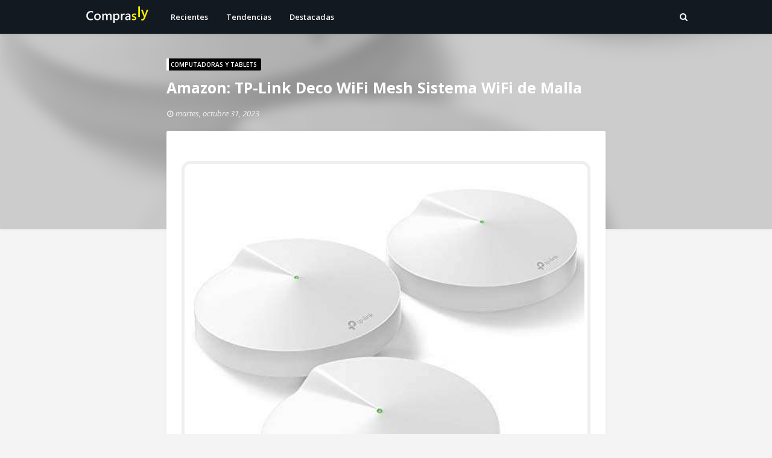

--- FILE ---
content_type: text/html; charset=UTF-8
request_url: https://www.comprasly.com/2023/10/chefman-freidora-de-aire-de-35l.html
body_size: 29319
content:
<!DOCTYPE html>
<html class='ltr' dir='ltr' xmlns='http://www.w3.org/1999/xhtml' xmlns:b='http://www.google.com/2005/gml/b' xmlns:data='http://www.google.com/2005/gml/data' xmlns:expr='http://www.google.com/2005/gml/expr'>
<head>
<meta content='110853927486588' property='fb:pages'/>
<meta content='030d6bb7e8355e16ce4b8b4487b11bc1' name='p:domain_verify'/>
<script async='async' data-ad-client='ca-pub-1114321639437001' src='https://pagead2.googlesyndication.com/pagead/js/adsbygoogle.js'></script>
<title>Chefman | Freidora de Aire de 3.5L | AirFryer TurboFry Fríe sin Aceite | Doble Perilla de Temperatura y Tiempo | Negro Mate </title>
<meta content='text/html; charset=UTF-8' http-equiv='Content-Type'/>
<!-- Chrome, Firefox OS and Opera -->
<meta content='#f4f4f4' name='theme-color'/>
<!-- Windows Phone -->
<meta content='#f4f4f4' name='msapplication-navbutton-color'/>
<meta content='blogger' name='generator'/>
<link href='https://www.comprasly.com/favicon.ico' rel='icon' type='image/x-icon'/>
<link href='https://www.comprasly.com/2023/10/chefman-freidora-de-aire-de-35l.html' rel='canonical'/>
<link rel="alternate" type="application/atom+xml" title="Comprasly - Atom" href="https://www.comprasly.com/feeds/posts/default" />
<link rel="alternate" type="application/rss+xml" title="Comprasly - RSS" href="https://www.comprasly.com/feeds/posts/default?alt=rss" />
<link rel="service.post" type="application/atom+xml" title="Comprasly - Atom" href="https://www.blogger.com/feeds/2410357727319832906/posts/default" />

<link rel="alternate" type="application/atom+xml" title="Comprasly - Atom" href="https://www.comprasly.com/feeds/5390380013771259424/comments/default" />
<!--Can't find substitution for tag [blog.ieCssRetrofitLinks]-->
<link href='https://i.postimg.cc/ZnBfHFDW/898973-1.jpg' rel='image_src'/>
<meta content='https://www.comprasly.com/2023/10/chefman-freidora-de-aire-de-35l.html' property='og:url'/>
<meta content='Chefman | Freidora de Aire de 3.5L | AirFryer TurboFry Fríe sin Aceite | Doble Perilla de Temperatura y Tiempo | Negro Mate ' property='og:title'/>
<meta content='Productos a los mejores precios del mercado y con envíos rápidos y seguros. Comprasly.com' property='og:description'/>
<meta content='https://lh3.googleusercontent.com/blogger_img_proxy/AEn0k_u3sUpMzYWDakTJ7OC06Y7VmUxk9ZVZlSxKooFh9id0jyCxG2Xmn4cP-7tISZNX5glPnev4kA_-MWMBPcnWVUTXAtx2zd38B2azbS2k-g=w1200-h630-p-k-no-nu' property='og:image'/>
<meta charset='UTF-8'/>
<meta content='Compras en linea con envios rapidos y seguros a todo el pais.' name='description'/>
<meta content='compras en linea, compras online, compras en internet' name='keywords'/>
<meta content='Comprasly' name='author'/>
<meta content='global' name='distribution'/>
<meta content='es' http-equiv='Content-Language'/>
<meta content='300' http-equiv='refresh'/>
<meta content='width=device-width, initial-scale=1, minimum-scale=1, maximum-scale=1' name='viewport'/>
<!-- Google Fonts -->
<link href='//fonts.googleapis.com/css?family=Open+Sans:400,400i,600,600i,700,700i' media='all' rel='stylesheet' type='text/css'/>
<link href='https://stackpath.bootstrapcdn.com/font-awesome/4.7.0/css/font-awesome.min.css' rel='stylesheet'/>
<!-- TWITTER CARDS -->
<meta content='summary_large_image' name='twitter:card'/>
<meta content='@comprasly' name='twitter:site'/>
<meta content='@comprasly' name='twitter:creator'/>
<meta content='https://www.comprasly.com/2023/10/chefman-freidora-de-aire-de-35l.html' name='twitter:url'/>
<meta content='Chefman | Freidora de Aire de 3.5L | AirFryer TurboFry Fríe sin Aceite | Doble Perilla de Temperatura y Tiempo | Negro Mate ' name='twitter:title'/>
<meta content='' name='twitter:description'/>
<!-- Template Style CSS -->
<style id='page-skin-1' type='text/css'><!--
/*
-----------------------------------------------
Blogger Template Style
Name:        Phorto
Version:     Free
Author:      Sora Templates
Author Url:  https://www.soratemplates.com/
----------------------------------------------- */
/*-- Reset CSS --*/
a,abbr,acronym,address,applet,b,big,blockquote,body,caption,center,cite,code,dd,del,dfn,div,dl,dt,em,fieldset,font,form,h1,h2,h3,h4,h5,h6,html,i,iframe,img,ins,kbd,label,legend,li,object,p,pre,q,s,samp,small,span,strike,strong,sub,sup,table,tbody,td,tfoot,th,thead,tr,tt,u,ul,var{padding:0;border:0;outline:0;vertical-align:baseline;background:0 0;text-decoration:none}form,textarea,input,button{-webkit-appearance:none;-moz-appearance:none;appearance:none;border-radius:0}dl,ul{list-style-position:inside;font-weight:400;list-style:none}ul li{list-style:none}caption,th{text-align:center}img{border:none;position:relative}a,a:visited{text-decoration:none}.clearfix{clear:both}.section,.widget,.widget ul{margin:0;padding:0}a{color:#171717}a:hover{color:#232F3E}a img{border:0}abbr{text-decoration:none}.CSS_LIGHTBOX{z-index:999999!important}.separator a{clear:none!important;float:none!important;margin-left:0!important;margin-right:0!important}#navbar-iframe,.widget-item-control,a.quickedit,.home-link,.feed-links{display:none!important}.center{display:table;margin:0 auto;position:relative}.widget > h2,.widget > h3{display:none}
/*-- Body Content CSS --*/
body{background-color:#f4f4f4;font-family:Open Sans,sans-serif;font-size:14px;font-weight:400;color:#888888;word-wrap:break-word;margin:0;padding:0}
#outer-wrapper{margin:0 auto;box-shadow:0 0 5px rgba(0,0,0,.1)}
.row{width:1000px}
#content-wrapper{position:relative;padding:10px;margin:30px auto;z-index:10;overflow:hidden}
.index #content-wrapper > .container{margin:0 -15px}
.item #content-wrapper > .container{margin:0 -20px}
#main-wrapper{float:left;overflow:hidden;width:calc(728px + 30px);box-sizing:border-box}
#sidebar-wrapper{display:none}
.index #main-wrapper{width:100%}
.item #main-wrapper{float:none;margin:0 auto;padding:0 15px 5px}
.post-image-wrap{position:relative;display:block}
.post-image-link,.about-author .avatar-container,.comments .avatar-image-container{background-color:#f9f9f9;color:transparent!important}
.post-thumb{display:block;position:relative;width:100%;height:100%;object-fit:cover;z-index:1;transition:opacity .17s ease}
.social a:before{display:inline-block;font-family:FontAwesome;font-style:normal;font-weight:400}
.social .facebook a:before{content:"\f230"}
.social .facebook-f a:before{content:"\f09a"}
.social .twitter a:before{content:"\f099"}
.social .gplus a:before{content:"\f0d5"}
.social .rss a:before{content:"\f09e"}
.social .youtube a:before{content:"\f16a"}
.social .skype a:before{content:"\f17e"}
.social .stumbleupon a:before{content:"\f1a4"}
.social .tumblr a:before{content:"\f173"}
.social .vk a:before{content:"\f189"}
.social .stack-overflow a:before{content:"\f16c"}
.social .github a:before{content:"\f09b"}
.social .linkedin a:before{content:"\f0e1"}
.social .dribbble a:before{content:"\f17d"}
.social .soundcloud a:before{content:"\f1be"}
.social .behance a:before{content:"\f1b4"}
.social .digg a:before{content:"\f1a6"}
.social .instagram a:before{content:"\f16d"}
.social .pinterest a:before{content:"\f0d2"}
.social .pinterest-p a:before{content:"\f231"}
.social .twitch a:before{content:"\f1e8"}
.social .delicious a:before{content:"\f1a5"}
.social .codepen a:before{content:"\f1cb"}
.social .reddit a:before{content:"\f1a1"}
.social .whatsapp a:before{content:"\f232"}
.social .snapchat a:before{content:"\f2ac"}
.social .email a:before{content:"\f0e0"}
.social .external-link a:before{content:"\f14c"}
.social-color .facebook a,.social-color .facebook-f a{background-color:#3b5999}
.social-color .twitter a{background-color:#00acee}
.social-color .gplus a{background-color:#db4a39}
.social-color .youtube a{background-color:#db4a39}
.social-color .instagram a{background:linear-gradient(15deg,#ffb13d,#dd277b,#4d5ed4)}
.social-color .pinterest a,.social-color .pinterest-p a{background-color:#ca2127}
.social-color .dribbble a{background-color:#ea4c89}
.social-color .linkedin a{background-color:#0077b5}
.social-color .tumblr a{background-color:#365069}
.social-color .twitch a{background-color:#6441a5}
.social-color .rss a{background-color:#ffc200}
.social-color .skype a{background-color:#00aff0}
.social-color .stumbleupon a{background-color:#eb4823}
.social-color .vk a{background-color:#4a76a8}
.social-color .stack-overflow a{background-color:#f48024}
.social-color .github a{background-color:#24292e}
.social-color .soundcloud a{background:linear-gradient(#ff7400,#ff3400)}
.social-color .behance a{background-color:#191919}
.social-color .digg a{background-color:#1b1a19}
.social-color .delicious a{background-color:#0076e8}
.social-color .codepen a{background-color:#000}
.social-color .reddit a{background-color:#ff4500}
.social-color .whatsapp a{background-color:#3fbb50}
.social-color .snapchat a{background-color:#ffe700}
.social-color .email a{background-color:#888}
.social-color .external-link a{background-color:#232F3E}
.social-text .facebook a:after,.social-text .facebook-f a:after{content:"Facebook"}
.social-text .twitter a:after{content:"Twitter"}
#header-wrap{position:relative;width:100%;height:56px;background-color:#131921;z-index:1010;box-shadow:0 1px 4px 0 rgba(0,0,0,0.1)}
#header-wrap .container{position:relative;margin:0 auto}
.header-logo{float:left;margin:0 20px 0 0}
.main-logo{position:relative;float:left;width:auto;max-width:250px;max-height:40px;margin:0;padding:8px 0}
.main-logo .header-image-wrapper{display:block}
.main-logo img{max-width:100%;max-height:40px;margin:0}
.main-logo h1{color:#fff;font-size:20px;line-height:1.4em;margin:0}
.main-logo p{font-size:12px;margin:5px 0 0}
.header-menu{float:left}
#main-menu .widget,#main-menu .widget > h3{display:none}
#main-menu .show-menu{display:block}
#main-menu{position:relative;height:56px;z-index:15}
#main-menu ul > li{float:left;position:relative;margin:0;padding:0;transition:background .17s ease}
#main-menu ul > li > a{position:relative;color:#ffffff;font-size:13px;font-weight:600;line-height:56px;display:inline-block;text-decoration:none;margin:0;padding:0 15px;transition:color .17s ease}
#main-menu ul#main-menu-nav > li:hover > a{color:#EEF100}
#main-menu ul > li > ul{position:absolute;float:left;left:0;top:56px;width:180px;background-color:#fff;z-index:99999;margin-top:0;padding:5px 0;border:0;box-shadow:0 2px 2px rgba(0,0,0,0.2);visibility:hidden;opacity:0}
#main-menu ul > li > ul > li:hover > a{color:#232F3E}
#main-menu ul > li > ul > li > ul{position:absolute;float:left;top:0;left:100%;margin-left:0;border:0}
#main-menu ul > li > ul > li{display:block;float:none;position:relative;transition:background .17s ease}
#main-menu ul > li > ul > li a{display:block;height:34px;font-size:12px;color:#171717;font-weight:600;line-height:34px;box-sizing:border-box;margin:0;padding:0 15px;transition:color .17s ease}
#main-menu ul > li > ul > li:last-child a{border-bottom:0}
#main-menu ul > li.has-sub > a:after{content:'\f0d7';float:right;font-family:FontAwesome;font-size:12px;font-weight:400;margin:-1px 0 0 6px}
#main-menu ul > li > ul > li.has-sub > a:after{content:'\f0da';float:right;margin:0}
#main-menu ul > li:hover > ul,#main-menu ul > li > ul > li:hover > ul{visibility:visible;opacity:1}
#main-menu ul ul{transition:all .17s ease}
.show-search,.hide-search{position:absolute;top:8px;right:0;display:block;width:40px;height:40px;line-height:40px;z-index:20;color:#ffffff;font-size:14px;font-weight:400;text-align:right;cursor:pointer;transition:color .17s ease}
.show-search:hover,.hide-search:hover{color:#232F3E}
.show-search:before{content:"\f002";font-family:FontAwesome}
.hide-search:before{content:"\f00d";font-family:FontAwesome}
#nav-search{display:none;position:absolute;left:0;top:0;width:100%;height:56px;z-index:99;background-color:#131921;box-sizing:border-box;padding:0}
#nav-search .search-form{width:100%;height:56px;background-color:rgba(0,0,0,0);line-height:56px;overflow:hidden;padding:0}
#nav-search .search-input{width:100%;height:56px;font-family:inherit;color:#ffffff;margin:0;padding:0 50px 0 0;background-color:rgba(0,0,0,0);font-size:13px;font-weight:400;box-sizing:border-box;border:0}
#nav-search .search-input:focus{color:#ffffff;outline:none}
.mobile-menu-toggle{display:none;position:absolute;top:8px;left:0;width:40px;height:40px;line-height:40px;z-index:20;color:#ffffff;font-size:17px;font-weight:400;text-align:left;cursor:pointer;transition:color .17s ease}
.mobile-menu-toggle:hover{color:#232F3E}
.mobile-menu-toggle:before{content:"\f0c9";font-family:FontAwesome}
.nav-active .mobile-menu-toggle:before{content:"\f00d";font-family:FontAwesome}
.overlay{display:none;position:fixed;top:0;left:0;right:0;bottom:0;z-index:990;background:rgba(255,255,255,0.8)}
.mobile-menu-wrap{display:none;position:absolute;top:56px;left:0;width:100%;background-color:#131921;box-sizing:border-box;visibility:hidden;z-index:1000;opacity:0;transition:all .17s ease}
.nav-active .mobile-menu-wrap{visibility:visible;opacity:1}
.mobile-menu{position:relative;overflow:hidden;padding:20px;border-top:1px solid rgba(255,255,255,0.03)}
.mobile-menu > ul{margin:0}
.mobile-menu .m-sub{display:none;padding:0}
.mobile-menu ul li{position:relative;display:block;overflow:hidden;float:left;width:100%;font-size:12px;line-height:38px}
.mobile-menu > ul > li{font-weight:700}
.mobile-menu > ul li ul{overflow:hidden}
.mobile-menu ul li a{color:#ffffff;padding:0;display:block;transition:all .17s ease}
.mobile-menu > ul > li > a{text-transform:uppercase}
.mobile-menu ul li.has-sub .submenu-toggle{position:absolute;top:0;right:0;color:#ffffff;cursor:pointer}
.mobile-menu ul li.has-sub .submenu-toggle:after{content:'\f0da';font-family:FontAwesome;font-weight:400;float:right;width:34px;font-size:16px;text-align:center;transition:all .17s ease}
.mobile-menu ul li.has-sub.show > .submenu-toggle:after{transform:rotate(90deg)}
.mobile-menu > ul > li > ul > li > a{color:#ffffff;opacity:.7;padding:0 0 0 15px}
.mobile-menu > ul > li > ul > li > ul > li > a{color:#ffffff;opacity:.7;padding:0 0 0 30px}
.blur-wrap{position:absolute;top:0;left:0;width:100%;height:380px;overflow:hidden;z-index:1;margin:0;box-shadow:0 0 5px 0 rgba(0,0,0,0.1)}
.blur-inner{position:absolute;top:0;left:0;right:0;bottom:0;background-color:#131921;background-size:cover;background-position:center;background-repeat:no-repeat;filter:blur(10px);margin:-20px}
.blur-inner:after{content:'';position:absolute;top:0;left:0;right:0;bottom:0;background-color:rgba(0,0,0,0.2)}
#top-menu-custom .widget > h3{display:none}
#top-menu-custom .widget{background:#232F3E;}
#top-menu-custom .widget{position:relative;padding:2px 20px 10px 10px}
#top-menu-custom .widget-content{overflow:hidden;position:relative;width:50%;max-width:100%;max-height:120px;line-height:1;margin:10px auto 0}
#banner-estatico .widget > h3{display:none}
#banner-estatico .widget{position:relative;padding:0 20px}
#banner-estatico .widget-content{overflow:hidden;position:relative;width:1000px;max-width:100%;max-height:120px;line-height:1;margin:20px auto 0}
#Banner-Scroll .widget > h3{display:none}
#Banner-Scroll .widget{position:relative;padding:0 20px}
#Banner-Scroll .widget-content{overflow:hidden;position:relative;width:1000px;max-width:100%;max-height:500px;line-height:1;margin:20px auto 0}
#footer-seccion .widget > h3{display:none}
#footer-seccion .widget{position:relative;padding:0 20px}
#footer-seccion .widget-content{overflow:hidden;position:relative;width:1000px;max-width:100%;max-height:500px;line-height:1;margin:20px auto 0}
#Lista-Categorias-Imagenes .widget > h3{display:none}
#Lista-Categorias-Imagenes .widget{position:relative;padding:0 20px}
#Lista-Categorias-Imagenes .widget-content{overflow:hidden;position:relative;width:1000px;max-width:100%;max-height:500px;line-height:1;margin:20px auto 0}
#entradas-populares-custom {position:relative;width: 100%;text-align: center;}
#entradas-populares-custom .widget > h3{display:none}
#entradas-populares-custom .widget {position:relative;display: inline-block;margin:35px 25px 0 25px}
#entradas-populares-custom .widget-content h3{display:none}
#entradas-populares-custom .widget-content{}
#home-ad-top .widget > h3{display:none}
#home-ad-top .widget{position:relative;padding:0 20px}
#home-ad-top .widget-content{overflow:hidden;position:relative;width:1000px;max-width:100%;max-height:120px;line-height:1;margin:40px auto 0}
.main .widget{position:relative}
.queryMessage{overflow:hidden;background-color:#fff;color:#171717;font-size:13px;font-weight:400;padding:8px 10px;margin:0 15px 30px;border-radius:3px;box-shadow:0 0 5px 0 rgba(0,0,0,0.05)}
.queryMessage .query-info{margin:0 5px}
.queryMessage .search-query,.queryMessage .search-label{font-weight:700;text-transform:uppercase}
.queryMessage .search-query:before,.queryMessage .search-label:before{content:"\201c"}
.queryMessage .search-query:after,.queryMessage .search-label:after{content:"\201d"}
.queryMessage a.show-more{float:right;color:#232F3E}
.queryMessage a.show-more:hover{text-decoration:underline}
.queryEmpty{font-size:13px;font-weight:400;padding:10px 0;margin:0 0 25px;text-align:center}
.index-post-wrap{display:flex;flex-wrap:wrap}
.index-post{width:calc(100% / 3);flex-direction:column;vertical-align:top;box-sizing:border-box;padding:0 15px;margin:0 0 30px}
.index-post .post-content{position:relative;float:left;width:100%;height:220px;background-color:#fff;overflow:hidden;box-sizing:border-box;border-radius:3px;box-shadow:0 0 5px 0 rgba(0,0,0,0.05)}
.index-post .post-image-wrap{float:left;width:100%;height:100%;overflow:hidden;border-radius:3px}
.index-post .post-image-wrap .post-image-link{width:100%;height:100%;position:relative;display:block;z-index:1;overflow:hidden}
.post-tag{position:relative;display:inline-block;height:20px;background-color:rgba(0,0,0,0.5);color:#fff;font-size:10px;font-weight:600;line-height:20px;text-transform:uppercase;padding:0 7px;border-radius:2px}
.index-post .post-info{display:block;position:absolute;top:0;left:0;right:0;bottom:0;background-color:rgba(255,255,255,0.95);z-index:5;padding:20px;transition:opacity .17s ease}
.index-post .post-image-wrap:hover .post-info{opacity:1}
.index-post .post-info-inner{position:relative;float:left;overflow:hidden;width:100%;height:100%}
.index-post .post-info h2.post-title{font-size:14px;color:#171717;font-weight:600;line-height:1.6em;margin:0 0 10px}
.index-post .post-info .post-date{display:block;font-size:11px;color:#aaa;font-style:italic;padding:0 1px;margin:0 0 7px}
.index-post .post-info .post-date:before{content:'\f017';font-family:FontAwesome;font-size:12px;font-style:normal;margin:0 4px 0 0}
.widget iframe,.widget img{max-width:100%}
.post-snippet{position:relative;display:block;overflow:hidden;font-size:12px;color:#888;line-height:1.6em;font-weight:400;margin:10px 0 0}
a.read-more{position:relative;display:inline-block;background-color:#131921;height:28px;color:#fff;font-size:11px;font-weight:700;line-height:28px;text-transform:uppercase;padding:0 15px;margin:15px 0 0;border-radius:28px;transition:background .17s}
a.read-more:hover{background-color:#232F3E}
.item-post h1.post-title{font-size:25px;color:#fff;line-height:1.5em;font-weight:700;position:relative;display:block;margin:10px 0 15px}
.post-meta{color:#f2f2f2;font-size:13px;font-weight:400;font-style:italic;padding:0 1px}
.post-meta .post-author,.post-meta .post-date{display:inline-block;margin:0 10px 0 0}
.post-meta .post-author .meta-avatar{float:left;height:20px;width:20px;overflow:hidden;margin:0 7px 0 0;border-radius:100%;box-shadow:0 0 3px rgba(0,0,0,0.1)}
.post-meta .post-author .meta-avatar img{display:block;width:100%;height:100%;border-radius:100%}
.post-meta a{color:#f2f2f2;transition:color .17s ease}
.post-meta a:hover{color:#232F3E}
.post-meta .post-date:before{content:'\f017';font-family:FontAwesome;font-size:12px;font-style:normal;margin:0 4px 0 0}
.item-post .post-content{display:block;overflow:hidden;background-color:#fff;margin:20px 0 0;border-radius:3px;box-shadow:0 0 5px 0 rgba(0,0,0,0.05)}
.item-post .post-body{display:block;font-size:14px;line-height:1.6em;padding:25px}
.item-post .post-outer{padding:0}
.item-post .post-body img{max-width:100%}
.post-footer{position:relative;float:left;width:100%;margin:25px 0 0}
.inline-ad{position:relative;display:block;max-height:60px;margin:0 0 30px}
.inline-ad > ins{display:block!important;margin:0 auto!important}
.item .inline-ad{float:left;width:100%;margin:30px 0 0}
.item-post-wrap > .inline-ad{margin:0 0 30px}
.post-labels{position:relative;overflow:hidden;padding:0 25px;margin:0 0 25px}
.post-labels span,.post-labels a{float:left;color:#232F3E;font-size:13px;font-weight:600}
.post-labels span{color:#171717}
.post-labels a{margin:0 0 0 5px;transition:all .17s ease}
.post-labels .Label:after{content:','}
.post-labels .Label:last-child:after{display:none}
.post-labels a:hover{text-decoration:underline}
.post-share{position:relative;overflow:hidden;background-color:#fbfbfb;padding:15px 25px;margin:0;border-top:1px solid #f2f2f2}
ul.share-links{position:relative}
.share-links li{float:left;box-sizing:border-box;margin:0 5px 0 0}
.share-links li.whatsapp-mobile{display:none}
.is-mobile li.whatsapp-desktop{display:none}
.is-mobile li.whatsapp-mobile{display:inline-block}
.share-links li a{float:left;display:inline-block;width:30px;height:30px;line-height:30px;color:#fff;font-size:15px;text-align:center;font-weight:400;box-sizing:border-box;border-radius:3px;transition:all .17s ease}
.share-links li a:after{display:none;font-size:13px;font-weight:600;margin:0 0 0 5px}
.share-links .facebook-f a,.share-links .twitter a{width:auto;padding:0 10px}
.share-links .facebook-f a:after,.share-links .twitter a:after{display:inline-block}
.share-links li a:hover{opacity:.8}
.about-author{position:relative;display:block;overflow:hidden;background-color:#fff;padding:25px;margin:0 0 25px;border-radius:3px;box-shadow:0 0 5px 0 rgba(0,0,0,0.05)}
.about-author .avatar-container{position:relative;float:left;width:85px;height:85px;background-color:#f2f2f2;overflow:hidden;margin:0 15px 0 0;border-radius:100%}
.about-author .author-avatar{float:left;width:100%;height:100%;border-radius:100%}
.author-name{overflow:hidden;display:inline-block;font-size:16px;font-weight:600;margin:3px 0}
.author-name span{color:#171717}
.author-name a{color:#232F3E}
.author-name a:hover{text-decoration:underline}
.author-description{display:block;overflow:hidden;font-size:13px;line-height:1.6em}
.author-description a{color:#171717;transition:color .17s ease}
.author-description a:hover{color:#232F3E}
#related-wrap{float:left;width:100%;margin:0 0 25px}
#related-wrap .related-tag{display:none}
.related-title h3{color:#888;font-size:13px;text-transform:uppercase;font-weight:600;margin:0 0 15px}
.related-ready{float:left;width:100%}
.related-ready .loader{height:178px}
ul.related-posts{position:relative;overflow:hidden;margin:0 -10px;padding:0}
.related-posts .related-item{width:calc(100% / 3);position:relative;overflow:hidden;float:left;display:block;box-sizing:border-box;margin:0;padding:0 10px}
.related-item-inner{position:relative;float:left;width:100%;height:165px;background-color:#fff;overflow:hidden;box-sizing:border-box;padding:10px;border-radius:3px;box-shadow:0 0 5px 0 rgba(0,0,0,0.05)}
.related-posts .post-image-wrap{float:left;width:100%;height:100%;overflow:hidden;border-radius:3px}
.related-posts .post-image-wrap .post-image-link{width:100%;height:100%;position:relative;display:block;z-index:1;overflow:hidden}
.related-posts .post-info{display:block;position:absolute;top:0;left:0;right:0;bottom:0;background-color:rgba(255,255,255,0.95);z-index:5;padding:20px;opacity:0;transition:opacity .17s ease}
.related-posts .post-image-wrap:hover .post-info{opacity:1}
.related-posts .post-image-wrap .post-info{opacity:1}
.related-posts .post-info-inner{position:relative;float:left;overflow:hidden;width:100%;height:100%}
.related-posts .post-info h2.post-title{font-size:14px;color:#171717;font-weight:600;line-height:1.6em;margin:0 0 10px}
.related-posts .post-info .post-date{visibility:hidden;display:block;font-size:11px;color:#aaa;font-style:italic;padding:0 1px;margin:0 0 7px}
.related-posts .post-info .post-date:before{content:'\f017';font-family:FontAwesome;font-size:12px;font-style:normal;margin:0 4px 0 0}
ul.post-nav{position:relative;overflow:hidden;display:block;padding:0;margin:0 0 25px}
.post-nav li{display:inline-block;width:50%}
.post-nav .post-prev{float:left;text-align:left;box-sizing:border-box;padding:0 10px}
.post-nav .post-next{float:right;text-align:right;box-sizing:border-box;padding:0 10px}
.post-nav li a{color:#aaa;line-height:1.4em;display:block;overflow:hidden;transition:color .17s ease}
.post-nav li:hover a{color:#232F3E}
.post-nav li span{display:block;font-size:11px;color:#aaa;font-weight:600;text-transform:uppercase;padding:0 0 2px}
.post-nav .post-prev span:before{content:"\f053";float:left;font-family:FontAwesome;font-size:8px;font-weight:400;text-transform:none;margin:1px 2px 0 0}
.post-nav .post-next span:after{content:"\f054";float:right;font-family:FontAwesome;font-size:8px;font-weight:400;text-transform:none;margin:1px 0 0 2px}
.post-nav p{font-size:13px;font-weight:400;line-height:1.4em;margin:0}
.post-nav .post-nav-active{opacity:.5}
.post-nav .post-nav-active p{color:#aaa}
#blog-pager{display:block;overflow:hidden;clear:both;text-align:center;padding:0 15px;margin:20px 0 10px}
.blog-pager a{display:inline-block;height:36px;background-color:#232F3E;font-size:14px;color:#fff;font-weight:600;line-height:36px;padding:0 40px;border-radius:3px;transition:background .17s ease}
.blog-pager a:hover{background-color:#131921}
.blog-pager .blog-pager-newer-link{display:none}
.blog-post-comments{display:none}
.static_page .blog-post-comments{margin:25px 0 0}
h3.comments-title{color:#888;font-size:13px;text-transform:uppercase;font-weight:600;margin:15px 0 15px}
#comments,#disqus_thread,.blog-post-comments .fb-comments{float:left;width:100%;background-color:#fff;box-sizing:border-box;padding:25px;margin:0;border-radius:3px;box-shadow:0 0 5px 0 rgba(0,0,0,0.05)}
#disqus_thread,.blog-post-comments .fb-comments{padding:10px 25px}
#gpluscomments{float:left!important;width:100%!important;margin:0 0 25px!important}
#gpluscomments iframe{float:left!important;width:100%}
.comments{display:block;clear:both;margin:0}
.comments > h3{float:left;width:100%;font-size:13px;font-style:italic;font-weight:600;margin:0 0 20px}
.comments > h3.no-comments{margin:0 0 15px}
.comments .comments-content{float:left;width:100%;margin:0}
#comments h4#comment-post-message{display:none}
.comments .comment-block{padding:0 0 0 55px}
.comments .comment-content{font-size:13px;line-height:1.6em;margin:10px 0}
.comment-thread .comment{position:relative;padding:15px 0 0;margin:15px 0 0;list-style:none;border-top:1px solid #f2f2f2}
.comment-thread ol{padding:0;margin:0 0 15px}
.comment-thread ol > li:first-child{padding:0;margin:0;border:0}
.comment-thread .avatar-image-container{position:absolute;top:15px;left:0;width:40px;height:40px;border-radius:100%;overflow:hidden}
.comment-thread ol > li:first-child > .avatar-image-container{top:0}
.avatar-image-container img{width:100%;height:100%}
.comments .comment-header .user{font-size:14px;color:#171717;display:inline-block;font-style:normal;font-weight:700;margin:0}
.comments .comment-header .user a{color:#171717}
.comments .comment-header .icon.user{display:none}
.comments .comment-header .icon.blog-author{display:inline-block;font-size:12px;color:#232F3E;font-weight:400;vertical-align:top;margin:0 0 0 5px}
.comments .comment-header .icon.blog-author:before{content:'\f058';font-family:FontAwesome}
.comments .comment-header .datetime{display:inline-block;margin:0 0 0 5px}
.comment-header .datetime a{font-size:12px;color:#aaa;font-style:italic}
.comment-header .datetime a:before{content:'.';font-size:15px;line-height:15px;vertical-align:top;margin:0 5px 0 2px}
.comments .comment-actions{display:block;margin:0 0 15px}
.comments .comment-actions a{color:#aaa;font-size:11px;margin:0 15px 0 0;transition:color .17s ease}
.comments .comment-actions a:hover{color:#232F3E}
.loadmore.loaded a{display:inline-block;border-bottom:1px solid rgba(0,0,0,0.1);text-decoration:none;margin-top:15px}
.comments .continue{display:none!important}
.comments .comment-replies{padding:0 0 0 55px}
.thread-expanded .thread-count a,.loadmore{display:none}
.comments .footer,.comments .comment-footer{font-size:13px}
iframe.blogger-iframe-colorize,iframe.blogger-comment-from-post{height:253px!important}
.post-body h1,.post-body h2,.post-body h3,.post-body h4,.post-body h5,.post-body h6{color:#171717;margin:0 0 15px}
.post-body h1,.post-body h2{font-size:18px}
.post-body h3{font-size:21px}
.post-body h4{font-size:18px}
.post-body h5{font-size:16px}
.post-body h6{font-size:13px}
blockquote{background-color:#f9f9f9;font-style:italic;padding:10px 20px;margin:0;border-left:4px solid #232F3E}
blockquote:before,blockquote:after{display:inline-block;font-family:FontAwesome;font-weight:400;font-style:normal;line-height:1}
blockquote:before{content:'\f10d';margin:0 10px 0 0}
blockquote:after{content:'\f10e';margin:0 0 0 10px}
.widget .post-body ul,.widget .post-body ol{line-height:1.5;font-weight:400}
.widget .post-body li{margin:5px 0;padding:0;line-height:1.5}
.post-body ul{padding:0 0 0 20px}
.post-body ul li:before{content:"\f105";font-family:FontAwesome;font-size:13px;font-weight:900;margin:0 5px 0 0}
.post-body u{text-decoration:underline}
.post-body a{transition:color .17s ease}
.post-body strike{text-decoration:line-through}
#home-ad-footer .widget > h3{display:none}
#home-ad-footer .widget{position:relative;padding:0 20px}
#home-ad-footer .widget-content{position:relative;width:728px;max-width:100%;max-height:90px;line-height:1;margin:0 auto 40px}
#footer-wrapper{background-color:#131921}
#footer-wrapper .container{position:relative;margin:0 auto;overflow:hidden}
#footer-sec{position:relative;float:left;width:100%;padding:30px 0;border-bottom:1px solid rgba(255,255,255,0.05)}
.footer-sec.no-items{display:none}
#footer-sec .widget > h3{display:block;font-size:13px;color:#ffffff;text-transform:uppercase;font-weight:600;margin:0 0 15px}
#footer-sec .Label{float:left;max-width:calc(100% / 3 * 2)}
#footer-sec .LinkList{float:right;max-width:calc(100% / 3)}
.label-list li{display:inline-block}
.label-list li a{display:block;background-color:rgba(255,255,255,0.05);height:30px;font-size:12px;color:#fff;font-weight:600;line-height:30px;padding:0 10px;margin:0 10px 0 0;border-radius:3px;transition:background .17s ease}
.label-list li a:hover{background-color:#232F3E}
.social-footer li{display:inline-block}
.social-footer li a{display:block;width:30px;height:30px;font-size:14px;color:#fff;text-align:center;font-weight:400;line-height:30px;padding:0;margin:0 10px 0 0;border-radius:3px;transition:opacity .17s ease}
.social-footer li:last-child a{margin:0}
.social-footer li a:hover{opacity:.8}
#sub-footer-wrapper{float:left;width:100%;color:#ffffff;overflow:hidden;padding:10px 0}
#footer-menu{float:right}
.footer-menu li{display:inline-block;height:34px;padding:0;margin:0 0 15px 0px}
.footer-menu li:last-child{margin:0 0 0 5px}
.footer-menu li a{display:block;font-size:12px;color:#ffffff;font-weight:400;line-height:34px;padding:0 5px;transition:color .17s ease}
.footer-menu li a:hover{color:#232F3E}
#sub-footer-wrapper .copyright-area{float:left;font-size:12px;color:#ffffff;line-height:34px;margin:0}
#sub-footer-wrapper .copyright-area a{color:#232F3E}
#sub-footer-wrapper .copyright-area a:hover{text-decoration:underline}
.hidden-widgets{display:none;visibility:hidden}
.back-top{display:none;z-index:1010;width:100%;height:50px;position:fixed;bottom:0px;right:0px;background-color:#ffffff;border-top: 3px solid #232F3E;cursor:pointer;overflow:hidden;font-size:19px;color:#232F3E;text-align:center;line-height:15px;border-radius:0px}
.back-top:after{content:'';position:relative;font-family:FontAwesome;font-weight:400}
.error404 #main-wrapper{width:100%!important;margin:0!important}
.error404 #sidebar-wrapper{display:none}
.errorWrap{color:#171717;text-align:center;padding:180px 0}
.errorWrap h3{font-size:160px;line-height:1;margin:0 0 30px}
.errorWrap h4{font-size:25px;margin:0 0 20px}
.errorWrap p{margin:0 0 10px}
.errorWrap a{display:block;color:#232F3E;padding:10px 0 0}
.errorWrap a i{font-size:14px}
.errorWrap a:hover{text-decoration:underline}
@media (max-width: 1100px) {
.row{width:100%}
#header-wrap,#footer-wrapper{box-sizing:border-box;padding:0 20px}
#content-wrapper{position:relative;box-sizing:border-box;padding:0 20px}
.errorWrap{padding:130px 0}
}
@media (max-width: 980px) {
.header-logo,.main-logo{width:100%;max-width:100%;text-align:center;margin:0}
.header-menu{display:none}
.mobile-menu-wrap,.mobile-menu-toggle{display:block}
.show-search,.hide-search{background-color:#131921;font-size:17px;text-align:right}
#nav-search{left:-2px;width:calc(100% + 4px)}
#content-wrapper > .container,.item #content-wrapper > .container{margin:0}
#main-wrapper{width:100%;padding:0!important}
}
@media (max-width: 880px) {
.index-post{width:50%}
#footer-sec .widget{width:100%;max-width:100%}
#footer-sec .widget:nth-child(2){margin:25px 0 0}
.label-list li a{margin:0 5px 5px 0}
.social-footer li a{margin:0 5px 0 0}
.errorWrap{padding:60px 0}
}
@media (max-width: 680px) {
#sub-footer-wrapper .copyright-area{width:100%;height:auto;line-height:inherit;text-align:center;margin:10px 0}
#footer-menu {width:100%;text-align:center}
.comment-form{margin:0}
}
@media (max-width: 540px) {
.index-post{width:100%}
.share-links li a.twitter{width:30px;padding:0}
.share-links li a.twitter:after{display:none!important}
#related-wrap,ul.related-posts{margin:0}
.related-posts .related-item{width:100%;padding:0;margin:0 0 25px}
.related-item-inner{height:180px}
.related-posts .post-title{font-size:17px}
.inline-ad,.inline-ad > ins{height:auto;min-height:1px;max-height:250px}
}
@media (max-width: 440px) {
.queryMessage{text-align:center}
.queryMessage a.show-more{width:100%;margin:10px 0 0}
.item-post h1.post-title{font-size:23px}
.share-links li a.facebook{width:30px;padding:0}
.share-links li a.facebook:after{display:none!important}
.about-author{text-align:center}
.about-author .avatar-container{float:none;display:table;margin:0 auto 10px}
#comments ol{padding:0}
}
@media (max-width: 360px) {
.errorWrap h3{font-size:130px}
.index-post .post-content{height:200px}
.post-share{padding:10px}
.about-author .avatar-container{width:60px;height:60px}
iframe.blogger-iframe-colorize,iframe.blogger-comment-from-post{height:263px!important}
}
#blog-pager{clear:both;margin:0px 0 0px;text-align:center; padding: 7px;}
.blog-pager {background: none;}
.displaypageNum a,.showpage a,.pagecurrent{padding: 0px 15px;margin-right:5px; color: #F4F4F4; background-color:#404042;-webkit-box-shadow: 0px 5px 3px -1px rgba(50, 50, 50, 0.53);-moz-box-shadow:0px 5px 3px -1px rgba(50, 50, 50, 0.53);box-shadow: 0px 5px 3px -1px rgba(50, 50, 50, 0.53);}
.displaypageNum a:hover,.showpage a:hover, .pagecurrent{background:#232F3E;text-decoration:none;color: #fff;}
#blog-pager .showpage, #blog-pager, .pagecurrent{font-weight:bold;color: #000;}
.showpageOf{display:none!important}
#blog-pager .pages{border:none;-webkit-box-shadow: 0px 5px 3px -1px rgba(50, 50, 50, 0.53);-moz-box-shadow:0px 5px 3px -1px rgba(50, 50, 50, 0.53);box-shadow: 0px 5px 3px -1px rgba(50, 50, 50, 0.53);}
/*-- STYLE PERSONALIZADO --*/
/*----------------------------------------------------------------------------------------------------------- Custom Style CSS -----------------------------------------------------------------------------------------------------------*/
/* ------------------------------------------------------------- CUSTOM NUEVO ---------------------------------------------------------------- */
.blog-posts > div:hover img {
opacity: 99;
}
.post-info {
opacity: .8;
}
.post-info h2 {
background: white;
border-radius: 5px;
opacity: 1 !important;
font-weight: bold !important;
}
.post-content {
margin-top: 5px;
}
.post-content:hover {
outline: 2.5px solid #D7DF01;
}
a.read-more {
position: absolute !important;
right: 0;
top: 0;
margin-top: 190px !important;
z-index: 10;
width: 30px;
height: 30px;
display: block;
text-align: center;
padding: 0;
font-size: 20px;
line-height: 1.5;
}
.related-posts li:hover > div > div {
outline: 2.5px solid #D7DF01;
}
#top-menu-custom select {
font-size: 17px;
}
.ticker-wrap > div {
text-align: center !important;
}
.ticker-wrap > div ul {
width: 100%;
}
/* ------------------------------------------------------------- CUSTOM VIEJO ---------------------------------------------------------------- */
.post-body img {
display: block;
margin: 25px auto;
}
.post-body a {
color: blue;
}
.post-body .ed-imagen {
box-sizing: border-box;
width: 100%;
border: solid #00000010 5px;
padding: 5px;
border-radius: 15px;
filter: brightness(105%);
filter: saturate(115%);
}
.post-body .ed-precio {
display: block;
background: #00000015;
border-radius: 15px;
color: #16A085;
font-weight: bold;
text-align: center;
font-size: 3rem;
padding: 1rem;
}
.post-body .ed-cupon {
margin-top: .25em;
display: block;
background: #00000015;
border-radius: 15px;
color: #34495E;
font-weight: bold;
text-align: center;
font-size: 3rem;
padding: 1rem;
}
.post-body .textodisponible {
text-align: center;
font-weight: bold;
line-height: 0;
}
.post-body .ed-marca {
display: block;
text-align: center;
font-weight: bold;
color: black;
font-size: 20px;
line-height: 2;
}
.post-body .ed-descripcion {
display: block;
text-align: justify;
font-size: 16px;
}
.post-body .ed-boton {
display: block;
background: green;
border-radius: 5px;
padding: 10px 100px;
color: white;
text-transform: uppercase;
font-weight: bold;
text-align: center;
}
.post-body .ed-boton:hover {
filter: brightness(125%);
}
.post-body .ed-facebook {
color: #16A085 !important;
font-style: oblique;
}
.post-body .ed-facebook:hover {
filter: brightness(75%);
}
/*----------------------------------------------------------------------------------------------------------- Custom Style CSS -----------------------------------------------------------------------------------------------------------*/

--></style>
<style>
/*-------Typography and ShortCodes-------*/
.firstcharacter{float:left;color:#27ae60;font-size:75px;line-height:60px;padding-top:4px;padding-right:8px;padding-left:3px}.post-body h1,.post-body h2,.post-body h3,.post-body h4,.post-body h5,.post-body h6{margin-bottom:15px;color:#2c3e50}blockquote{font-style:italic;color:#888;border-left:5px solid #27ae60;margin-left:0;padding:10px 15px}blockquote:before{content:'\f10d';display:inline-block;font-family:FontAwesome;font-style:normal;font-weight:400;line-height:1;-webkit-font-smoothing:antialiased;-moz-osx-font-smoothing:grayscale;margin-right:10px;color:#888}blockquote:after{content:'\f10e';display:inline-block;font-family:FontAwesome;font-style:normal;font-weight:400;line-height:1;-webkit-font-smoothing:antialiased;-moz-osx-font-smoothing:grayscale;margin-left:10px;color:#888}.button{background-color:#2c3e50;float:left;padding:5px 12px;margin:5px;color:#fff;text-align:center;border:0;cursor:pointer;border-radius:3px;display:block;text-decoration:none;font-weight:400;transition:all .3s ease-out !important;-webkit-transition:all .3s ease-out !important}a.button{color:#fff}.button:hover{background-color:#27ae60;color:#fff}.button.small{font-size:12px;padding:5px 12px}.button.medium{font-size:16px;padding:6px 15px}.button.large{font-size:18px;padding:8px 18px}.small-button{width:100%;overflow:hidden;clear:both}.medium-button{width:100%;overflow:hidden;clear:both}.large-button{width:100%;overflow:hidden;clear:both}.demo:before{content:"\f06e";margin-right:5px;display:inline-block;font-family:FontAwesome;font-style:normal;font-weight:400;line-height:normal;-webkit-font-smoothing:antialiased;-moz-osx-font-smoothing:grayscale}.download:before{content:"\f019";margin-right:5px;display:inline-block;font-family:FontAwesome;font-style:normal;font-weight:400;line-height:normal;-webkit-font-smoothing:antialiased;-moz-osx-font-smoothing:grayscale}.buy:before{content:"\f09d";margin-right:5px;display:inline-block;font-family:FontAwesome;font-style:normal;font-weight:400;line-height:normal;-webkit-font-smoothing:antialiased;-moz-osx-font-smoothing:grayscale}.visit:before{content:"\f14c";margin-right:5px;display:inline-block;font-family:FontAwesome;font-style:normal;font-weight:400;line-height:normal;-webkit-font-smoothing:antialiased;-moz-osx-font-smoothing:grayscale}.widget .post-body ul,.widget .post-body ol{line-height:1.5;font-weight:400}.widget .post-body li{margin:5px 0;padding:0;line-height:1.5}.post-body ul li:before{content:"\f105";margin-right:5px;font-family:fontawesome}pre{font-family:Monaco, "Andale Mono", "Courier New", Courier, monospace;background-color:#2c3e50;background-image:-webkit-linear-gradient(rgba(0, 0, 0, 0.05) 50%, transparent 50%, transparent);background-image:-moz-linear-gradient(rgba(0, 0, 0, 0.05) 50%, transparent 50%, transparent);background-image:-ms-linear-gradient(rgba(0, 0, 0, 0.05) 50%, transparent 50%, transparent);background-image:-o-linear-gradient(rgba(0, 0, 0, 0.05) 50%, transparent 50%, transparent);background-image:linear-gradient(rgba(0, 0, 0, 0.05) 50%, transparent 50%, transparent);-webkit-background-size:100% 50px;-moz-background-size:100% 50px;background-size:100% 50px;line-height:25px;color:#f1f1f1;position:relative;padding:0 7px;margin:15px 0 10px;overflow:hidden;word-wrap:normal;white-space:pre;position:relative}pre:before{content:'Code';display:block;background:#F7F7F7;margin-left:-7px;margin-right:-7px;color:#2c3e50;padding-left:7px;font-weight:400;font-size:14px}pre code,pre .line-number{display:block}pre .line-number a{color:#27ae60;opacity:0.6}pre .line-number span{display:block;float:left;clear:both;width:20px;text-align:center;margin-left:-7px;margin-right:7px}pre .line-number span:nth-child(odd){background-color:rgba(0, 0, 0, 0.11)}pre .line-number span:nth-child(even){background-color:rgba(255, 255, 255, 0.05)}pre .cl{display:block;clear:both}#contact{background-color:#fff;margin:30px 0 !important}#contact .contact-form-widget{max-width:100% !important}#contact .contact-form-name,#contact .contact-form-email,#contact .contact-form-email-message{background-color:#FFF;border:1px solid #eee;border-radius:3px;padding:10px;margin-bottom:10px !important;max-width:100% !important}#contact .contact-form-name{width:47.7%;height:50px}#contact .contact-form-email{width:49.7%;height:50px}#contact .contact-form-email-message{height:150px}#contact .contact-form-button-submit{max-width:100%;width:100%;z-index:0;margin:4px 0 0;padding:10px !important;text-align:center;cursor:pointer;background:#27ae60;border:0;height:auto;-webkit-border-radius:2px;-moz-border-radius:2px;-ms-border-radius:2px;-o-border-radius:2px;border-radius:2px;text-transform:uppercase;-webkit-transition:all .2s ease-out;-moz-transition:all .2s ease-out;-o-transition:all .2s ease-out;-ms-transition:all .2s ease-out;transition:all .2s ease-out;color:#FFF}#contact .contact-form-button-submit:hover{background:#2c3e50}#contact .contact-form-email:focus,#contact .contact-form-name:focus,#contact .contact-form-email-message:focus{box-shadow:none !important}.alert-message{position:relative;display:block;background-color:#FAFAFA;padding:20px;margin:20px 0;-webkit-border-radius:2px;-moz-border-radius:2px;border-radius:2px;color:#2f3239;border:1px solid}.alert-message p{margin:0 !important;padding:0;line-height:22px;font-size:13px;color:#2f3239}.alert-message span{font-size:14px !important}.alert-message i{font-size:16px;line-height:20px}.alert-message.success{background-color:#f1f9f7;border-color:#e0f1e9;color:#1d9d74}.alert-message.success a,.alert-message.success span{color:#1d9d74}.alert-message.alert{background-color:#DAEFFF;border-color:#8ED2FF;color:#378FFF}.alert-message.alert a,.alert-message.alert span{color:#378FFF}.alert-message.warning{background-color:#fcf8e3;border-color:#faebcc;color:#8a6d3b}.alert-message.warning a,.alert-message.warning span{color:#8a6d3b}.alert-message.error{background-color:#FFD7D2;border-color:#FF9494;color:#F55D5D}.alert-message.error a,.alert-message.error span{color:#F55D5D}.fa-check-circle:before{content:"\f058"}.fa-info-circle:before{content:"\f05a"}.fa-exclamation-triangle:before{content:"\f071"}.fa-exclamation-circle:before{content:"\f06a"}.post-table table{border-collapse:collapse;width:100%}.post-table th{background-color:#eee;font-weight:bold}.post-table th,.post-table td{border:0.125em solid #333;line-height:1.5;padding:0.75em;text-align:left}@media (max-width: 30em){.post-table thead tr{position:absolute;top:-9999em;left:-9999em}.post-table tr{border:0.125em solid #333;border-bottom:0}.post-table tr + tr{margin-top:1.5em}.post-table tr,.post-table td{display:block}.post-table td{border:none;border-bottom:0.125em solid #333;padding-left:50%}.post-table td:before{content:attr(data-label);display:inline-block;font-weight:bold;line-height:1.5;margin-left:-100%;width:100%}}@media (max-width: 20em){.post-table td{padding-left:0.75em}.post-table td:before{display:block;margin-bottom:0.75em;margin-left:0}}
.FollowByEmail {
    clear: both;
}
.widget .post-body ol {
    padding: 0 0 0 15px;
}
.post-body ul li {
    list-style: none;
}
</style>
<style>
  .post-tag {
    position: relative;
    background-color: black;
  }
  .post-tag:before {
    content: "-";
    position: absolute;
    top: 0;
    left: 0;
    background-color: white;
    color: white;
  }
</style>
<!-- Global Variables -->
<script type='text/javascript'>
//<![CDATA[
// Global variables. "Available for Edit"
var monthFormat = ["January", "February", "March", "April", "May", "June", "July", "August", "September", "October", "November", "December"],
    noThumbnail = "https://blogger.googleusercontent.com/img/b/R29vZ2xl/AVvXsEiampxBTHAKmWCL5n4BMW5o73guG4y9tVAnCNq2vccYSxNG1Mhym0Yz46p71Q8FLh1nMNaU1O5fV4EMP5FChQNQ7tu-eWWneDKgs8VeE7_Pe-QC5Sk9uGcU184psev94G-E5Mr9a_JM6ig/s1600/nth.png",
    postPerPage = 7,
    commentsSystem = "blogger",
    disqusShortname = "soratemplates";
//]]>
</script>
<!-- Google Analytics -->
<script type='text/javascript'>
        (function(i,s,o,g,r,a,m){i['GoogleAnalyticsObject']=r;i[r]=i[r]||function(){
        (i[r].q=i[r].q||[]).push(arguments)},i[r].l=1*new Date();a=s.createElement(o),
        m=s.getElementsByTagName(o)[0];a.async=1;a.src=g;m.parentNode.insertBefore(a,m)
        })(window,document,'script','https://www.google-analytics.com/analytics.js','ga');
        ga('create', 'UA-121202023-5', 'auto', 'blogger');
        ga('blogger.send', 'pageview');
      </script>
<!-- Automatic Latest/Recent Post Slider Custom Banner Scroll-->
<script src='https://ajax.googleapis.com/ajax/libs/jquery/1.6/jquery.min.js' type='text/javascript'></script>
<script src='https://accordion-template.googlecode.com/svn/trunk/easySlider1.7.js' type='text/javascript'></script>
<script type='text/javascript'>
//<![CDATA[
$(document).ready(function(){
$("#slider").easySlider({
auto: true,
continuous: true
});
});
//]]>
</script>
<script style='text/javascript'>
//<![CDATA[
var showpostthumbnails_gal  = true;
var showpostsummary_gal   = true;
var random_posts       = false;
var numchars_gal = 10;
var numposts_gal = 1;
var img_width    = 1000;
var img_height    = 1000;
function showgalleryposts(json) {
 var numPosts = json.feed.openSearch$totalResults.$t;
 var indexPosts = new Array();
 document.write('<ul>');
 for (var i = 0; i < numPosts; ++i) {
 indexPosts[i] = i
 }
 if (random_posts == true) {
 indexPosts.sort(function() {
 return 0.5 - Math.random()
 })
 }
 if (numposts_gal > numPosts) {
 numposts_gal = numPosts
 }
 for (i = 0; i < numposts_gal; ++i) {
 var entry_gal = json.feed.entry[indexPosts[i]];
 var posttitle_gal = entry_gal.title.$t;
 for (var k = 0; k < entry_gal.link.length; k++) {
 if (entry_gal.link[k].rel == 'alternate') {
 posturl_gal = entry_gal.link[k].href;
 break
 }
 }
 if ("content" in entry_gal) {
 var postcontent_gal = entry_gal.content.$t
 }
 s = postcontent_gal;
 a = s.indexOf("<img");
 b = s.indexOf("src=\"",a);
 c=s.indexOf("\"", b + 5);
 d = s.substr(b + 5, c - b - 5);
 if ((a != -1) && (b != -1) && (c != -1) && (d != "")) {
 var thumburl_gal = d
 } else var thumburl_gal = 'http://i1133.photobucket.com/albums/m596/abu-farhan/Images_no_image.gif';
 document.write('<li><div id="slide-container"><span class="slide-desc"><a href="' + posturl_gal + '"><h2 style="margin:10px 0px;">');
 document.write(posttitle_gal + '</h2></a>');
 var re = /<S[^>]*>/g;
 postcontent_gal = postcontent_gal.replace(re, "");
 if (showpostsummary_gal == true) {
 if (postcontent_gal.length < numchars_gal) {
 document.write(postcontent_gal);
 document.write('</span>')
 } else {
 postcontent_gal = postcontent_gal.substring(0, numchars_gal);
 var quoteEnd_gal = postcontent_gal.lastIndexOf(" ");
 postcontent_gal = postcontent_gal.substring(0, quoteEnd_gal);
 document.write(postcontent_gal + '...');
 document.write('</span>')
 }
 }
 document.write('<a href="' + posturl_gal + '"><img src="' + thumburl_gal + '" width="' + img_width + '" height="' + img_height + '"/></a></div>');
 document.write('</li>')
 }
 document.write('</ul>')
}
//]]>
</script>
<style type='text/css'>
#slide-container {position: relative;width: 100%;height: 450px;font-family: calibri;}
#slide-container img{max-width:100%;height: auto;}
.slide-desc {visibility:hidden;background: transparent url(https://blogger.googleusercontent.com/img/b/R29vZ2xl/AVvXsEgBR27rLFrFJ0zELxeLU2R2gQz2SH3mBYS1SsfrQiAbxy2vpheRaROLoZTS0PkSMCMf9EZh0XI-D-L0LKoKWB-gLf8453gv-yD4MmxJ603iRSELbANy0YUz5lYU-ke_TaeL5xb9GKt-3g/s5/darkbg.png) repeat scroll 0 0;border-radius: 15px;color: #FFFFFF;padding: 5px;position: absolute;text-align: left;bottom: 0px;z-index: 99999;line-height:20px;}
.slide-desc h2 {display: block; color: white;font-size:1vw;line-height:5px;}
#slider li {width: 1000px;height: 450px;overflow: hidden;margin: 0;padding: 0;list-style: none;}
#prevBtn, #nextBtn {display: block;width: 30px;height: 77px;position: relative;left: -30px;text-indent: -9999px;top: -150px;z-index: 99999999;}
#nextBtn{left: 550px !important;top: -225px;}
#prevBtn a, #nextBtn a {display: block;position: relative;width: 30px;height: 77px;background: url(https://blogger.googleusercontent.com/img/b/R29vZ2xl/AVvXsEigmCsAiElY1U8CBttN8nfbt7unOhEsKI7J6SvfSemH2wmQFQAs5qZL6HR1Jkvlq-Ry-orI67bfoqDd9w41Nr-dL5Mb4U7i6ZnTh4y0G77ocLjf_8sEa62vXXHlsn8ebYxxCjwu3EFFIA/s30/Left-Double-Black-Arrow.png) no-repeat 0 0;}
#nextBtn a {background: url(https://blogger.googleusercontent.com/img/b/R29vZ2xl/AVvXsEiApsFrHrbLWy9uXujozzJerRdCq-AB5ntyoqAp7IEF38PYrB4XaoP2ibyure2LtSkz87G9mwMZDVyFpsm1I05bTwfubEeau10u8mTuSj7JNDO7qlRhxOwGzoqZT4x15uPeDSnrK-YKmg/s30/Right-Double-Black-Arrow.png) no-repeat 0 0;}
</style>
<!-- Automatic Latest/Recent Post Slider Custom Banner Scroll -->
<link href='https://www.blogger.com/dyn-css/authorization.css?targetBlogID=2410357727319832906&amp;zx=8ab52dec-9c4c-46db-a93b-7714ae9d03d8' media='none' onload='if(media!=&#39;all&#39;)media=&#39;all&#39;' rel='stylesheet'/><noscript><link href='https://www.blogger.com/dyn-css/authorization.css?targetBlogID=2410357727319832906&amp;zx=8ab52dec-9c4c-46db-a93b-7714ae9d03d8' rel='stylesheet'/></noscript>
<meta name='google-adsense-platform-account' content='ca-host-pub-1556223355139109'/>
<meta name='google-adsense-platform-domain' content='blogspot.com'/>

<!-- data-ad-client=ca-pub-1114321639437001 -->

</head>
<body class='item'>
<!-- Theme Options -->
<div class='theme-options' style='display:none'>
<div class='sora-panel section' id='sora-panel' name='Theme Options'><div class='widget LinkList' data-version='2' id='LinkList71'>

          <script type='text/javascript'>
          //<![CDATA[
          

              var commentsSystem = "facebook";
            

              var disqusShortname = "soratemplates";
            

              var postPerPage = 18;
            

          //]]>
          </script>
        
</div></div>
</div>
<!-- Outer Wrapper -->
<div id='outer-wrapper'>
<!-- Header Wrapper -->
<div id='header-wrap'>
<div class='mobile-menu-wrap'>
<div class='mobile-menu'></div>
</div>
<div class='container row'>
<div class='header-logo'>
<div class='main-logo section' id='main-logo' name='Header Logo'><div class='widget Header' data-version='2' id='Header1'>
<div class='header-widget'>
<a class='header-brand' href='https://www.comprasly.com/'>
<img alt='Comprasly' data-height='40' data-width='108' src='https://blogger.googleusercontent.com/img/b/R29vZ2xl/AVvXsEhhgV-qHHsBbt8pL0NGav4RccjAcuyHWZmhr-0yehDP90qyq2de-PrpoA8u4p-RXe1C5JJpsVJoQ0-cU8NHjGH1nxQKspDaWZqpZ1M0tO_YFNl0nw37RuXUljMcHY0EbP5f03TDIWoV-qTK/s1600/Comprasly-LOGO.png'/>
</a>
</div>
</div></div>
</div>
<div class='header-menu'>
<div class='main-menu section' id='main-menu' name='Main Menu'><div class='widget LinkList' data-version='2' id='LinkList74'>
<ul id='main-menu-nav' role='menubar'>
<li><a href='https://www.comprasly.com/search/label/Recientes' role='menuitem'>Recientes</a></li>
<li><a href='https://www.comprasly.com/search/label/Tendencias' role='menuitem'>Tendencias</a></li>
<li><a href='https://www.comprasly.com/search/label/Destacadas' role='menuitem'>Destacadas</a></li>
</ul>
</div></div>
</div>
<div id='nav-search'>
<form action='https://www.comprasly.com/search' class='search-form' role='search'>
<input autocomplete='off' class='search-input' name='q' placeholder='' type='search' value=''/>
<span class='hide-search'></span>
</form>
</div>
<span class='show-search'></span>
<span class='mobile-menu-toggle'></span>
</div>
</div>
<div class='blur-wrap'>
<div class='blur-inner'>

          <style>
          .blur-inner{background-image:url(https://lh3.googleusercontent.com/blogger_img_proxy/AEn0k_u3sUpMzYWDakTJ7OC06Y7VmUxk9ZVZlSxKooFh9id0jyCxG2Xmn4cP-7tISZNX5glPnev4kA_-MWMBPcnWVUTXAtx2zd38B2azbS2k-g=w1600)}
          </style>
        
</div>
</div>
<!-- Content Wrapper -->
<div class='row' id='content-wrapper'>
<div class='container'>
<!-- Main Wrapper -->
<div id='main-wrapper'>
<div class='main section' id='main' name='Main Posts'><div class='widget Blog' data-version='2' id='Blog1'>
<div class='blog-posts hfeed item-post-wrap'>
<div class='blog-post hentry item-post'>
<script type='application/ld+json'>{
  "@context": "http://schema.org",
  "@type": "BlogPosting",
  "mainEntityOfPage": {
    "@type": "WebPage",
    "@id": "https://www.comprasly.com/2023/10/chefman-freidora-de-aire-de-35l.html"
  },
  "headline": "Chefman | Freidora de Aire de 3.5L | AirFryer TurboFry Fríe sin Aceite | Doble Perilla de Temperatura y Tiempo | Negro Mate","description": "$731    Disponible en:  Amazon  Ir a la oferta   sean una realidad. El rango de temperatura de 200-400 &#176; F te permite cocinar a la temperat...","datePublished": "2023-10-31T14:36:00-07:00",
  "dateModified": "2023-10-31T14:36:01-07:00","image": {
    "@type": "ImageObject","url": "https://lh3.googleusercontent.com/blogger_img_proxy/AEn0k_u3sUpMzYWDakTJ7OC06Y7VmUxk9ZVZlSxKooFh9id0jyCxG2Xmn4cP-7tISZNX5glPnev4kA_-MWMBPcnWVUTXAtx2zd38B2azbS2k-g=w1200-h630-p-k-no-nu",
    "height": 630,
    "width": 1200},"publisher": {
    "@type": "Organization",
    "name": "Blogger",
    "logo": {
      "@type": "ImageObject",
      "url": "https://lh3.googleusercontent.com/ULB6iBuCeTVvSjjjU1A-O8e9ZpVba6uvyhtiWRti_rBAs9yMYOFBujxriJRZ-A=h60",
      "width": 206,
      "height": 60
    }
  },"author": {
    "@type": "Person",
    "name": "Descuentos y Promociones"
  }
}</script>
<div class='post-header'>
<script type='application/ld+json'>
              {
                "@context": "http://schema.org",
                "@type": "BreadcrumbList",
                "itemListElement": [{
                  "@type": "ListItem",
                  "position": 1,
                  "item": {
                    "name": "Página Principal",
                    "@id": "https://www.comprasly.com/"
                  }
                },{
                  "@type": "ListItem",
                  "position": 2,
                  "item": {
                    "name": "Freidoras",
                    "@id": "https://www.comprasly.com/search/label/Recientes"
                  }
                },{
                  "@type": "ListItem",
                  "position": 3,
                  "item": {
                    "name": "Chefman | Freidora de Aire de 3.5L | AirFryer TurboFry Fríe sin Aceite | Doble Perilla de Temperatura y Tiempo | Negro Mate ",
                    "@id": "https://www.comprasly.com/2023/10/chefman-freidora-de-aire-de-35l.html"
                  }
                }]
              }
            </script>
<span class='post-tag'>
Freidoras
</span>
<h1 class='post-title'>
Chefman | Freidora de Aire de 3.5L | AirFryer TurboFry Fríe sin Aceite | Doble Perilla de Temperatura y Tiempo | Negro Mate 
</h1>
<div class='post-meta'>
<span class='post-date published' datetime='2023-10-31T14:36:00-07:00'>martes, octubre 31, 2023</span>
</div>
</div>
<div class='post-content'>
<div class='post-body'>
<img alt="Chefman | Freidora de Aire de 3.5L | AirFryer TurboFry Fríe sin Aceite | Doble Perilla de Temperatura y Tiempo | Negro Mate 
" class="ed-imagen" src="https://i.postimg.cc/ZnBfHFDW/898973-1.jpg"/>
<span class="ed-precio">$731</span>
<span class="ed-cupon">
</span>
<p class="textodisponible">Disponible en:</p>
<span class="ed-marca">Amazon</span>
<a class="ed-boton" href="https://www.amazon.com.mx/Chefman-TurboFry-3-5-Liter-Quart/dp/B07R6TZMZL/ref=sr_1_5?__mk_es_MX=%C3%85M%C3%85%C5%BD%C3%95%C3%91&amp;crid=1WDRTUFIEZH77&amp;keywords=Chefman%2B%7C%2BFreidora%2Bde%2BAire%2Bde%2B3.5L&amp;qid=1698787635&amp;sprefix=chefman%2Bfreidora%2Bde%2Baire%2Bde%2B3.5l%2Caps%2C132&amp;sr=8-5&amp;ufe=app_do%3Aamzn1.fos.4e545b5e-1d45-498b-8193-a253464ffa47&amp;tag=jalme-20&amp;ascsubtag=420973133" rel="noopener" target="_blank">Ir a la oferta</a>
<div class="ed-descripcion"> sean una realidad. El rango de temperatura de 200-400 &#176; F te permite cocinar a la temperatura deseada, logrando un acabado saludable, crujiente y frito con al menos un 80% menos de aceite que las freidoras tradicionales. Fríe con aire verduras, pizza, alimentos congelados y sobras: esta freidora de aire crujiente uniformemente cada centímetro de su comida.</li><li>Canasta que ahorra espacio: una forma elegante y redondeada, acabado negro mate que le dan a esta freidora un diseño para presumir , todo mientras se mantiene compacto y fácil de almacenar.</li><li>Resultados perfectamente crujientes para una amplia variedad de alimentos, con poco o incluso sin aceite. El control de doble perilla de temperatura y temporizador integrado de 60 minutos le permite freír con aire todo, desde verduras congeladas hasta palitos de mozzarella, pollo o papas fritas, &#161;e incluso recalentar el postre de ayer! No es necesario preocuparse por la sobrecocción: una vez que el temporizador se activa, la freidora se apagará automáticamente.</li><li>Limpieza fácil: la canasta antiadherente de 5 litros es apta para lavavajillas, lo que facilita la limpieza. Mantén la freidora en buenas condiciones con esponjas y paños suaves. (&#161;Las esponjas abrasivas como las almohadillas Brillo no son amigas de la freidora!)</li><li>Tecnología de seguridad avanzada para una amplia durabilidad, y sin problemas. Garantía de 1 año proporcionado por Chefman, para que pueda comprar sin preocupaciones. &#161;Te respaldamos! Para obtener información sobre cómo usar tu producto.;Recetas exclusivas para nuestros productos!;Recetas exclusivas para nuestros productos!;Recetas exclusivas para nuestros productos!;Recetas exclusivas para nuestros productos!;Recetas exclusivas para nuestros productos!</li></ul></div>
<a class="ed-facebook" href="https://www.facebook.com/comprasly" rel="noopener" target="_blank">Siguenos en Facebook y enterate antes que nadie de las mejores ofertas y promociones</a>

</div>
<div class='post-labels'>
<span class='labels-label'>&gt;</span>
<span class='Label'><a class='label-link' href='https://www.comprasly.com/search/label/Freidoras' rel='tag'>Freidoras</a></span>
<span class='Label'><a class='label-link' href='https://www.comprasly.com/search/label/Freidoras%20de%20aire' rel='tag'>Freidoras de aire</a></span>
<span class='Label'><a class='label-link' href='https://www.comprasly.com/search/label/Hogar' rel='tag'>Hogar</a></span>
<span class='Label'><a class='label-link' href='https://www.comprasly.com/search/label/Peque%C3%B1os%20electrodom%C3%A9sticos' rel='tag'>Pequeños electrodomésticos</a></span>
<span class='Label'><a class='label-link' href='https://www.comprasly.com/search/label/Recientes' rel='tag'>Recientes</a></span>
</div>
<div class='post-share'>
<ul class='share-links social social-color social-text'>
<li class='facebook-f'><a class='facebook' href='https://www.facebook.com/sharer.php?u=https://www.comprasly.com/2023/10/chefman-freidora-de-aire-de-35l.html' onclick='window.open(this.href, &#39;windowName&#39;, &#39;width=550, height=650, left=24, top=24, scrollbars, resizable&#39;); return false;' rel='nofollow'></a></li>
<li class='twitter'><a class='twitter' href='https://twitter.com/share?url=https://www.comprasly.com/2023/10/chefman-freidora-de-aire-de-35l.html&text=Chefman | Freidora de Aire de 3.5L | AirFryer TurboFry Fríe sin Aceite | Doble Perilla de Temperatura y Tiempo | Negro Mate ' onclick='window.open(this.href, &#39;windowName&#39;, &#39;width=550, height=450, left=24, top=24, scrollbars, resizable&#39;); return false;' rel='nofollow'></a></li>
<li class='pinterest-p'><a class='pinterest' href='https://www.pinterest.com/pin/create/button/?url=https://www.comprasly.com/2023/10/chefman-freidora-de-aire-de-35l.html&media=https://lh3.googleusercontent.com/blogger_img_proxy/AEn0k_u3sUpMzYWDakTJ7OC06Y7VmUxk9ZVZlSxKooFh9id0jyCxG2Xmn4cP-7tISZNX5glPnev4kA_-MWMBPcnWVUTXAtx2zd38B2azbS2k-g&description=Chefman | Freidora de Aire de 3.5L | AirFryer TurboFry Fríe sin Aceite | Doble Perilla de Temperatura y Tiempo | Negro Mate ' onclick='window.open(this.href, &#39;windowName&#39;, &#39;width=735, height=750, left=24, top=24, scrollbars, resizable&#39;); return false;' rel='nofollow'></a></li>
<li class='gplus'><a class='gplus' href='https://plus.google.com/share?url=https://www.comprasly.com/2023/10/chefman-freidora-de-aire-de-35l.html' onclick='window.open(this.href, &#39;windowName&#39;, &#39;width=400, height=500, left=24, top=24, scrollbars, resizable&#39;); return false;' rel='nofollow'></a></li>
<li class='linkedin'><a class='linkedin' href='https://www.linkedin.com/shareArticle?url=https://www.comprasly.com/2023/10/chefman-freidora-de-aire-de-35l.html' onclick='window.open(this.href, &#39;windowName&#39;, &#39;width=550, height=650, left=24, top=24, scrollbars, resizable&#39;); return false;' rel='nofollow'></a></li>
<li class='whatsapp whatsapp-desktop'><a class='whatsapp' href='https://web.whatsapp.com/send?text=Chefman | Freidora de Aire de 3.5L | AirFryer TurboFry Fríe sin Aceite | Doble Perilla de Temperatura y Tiempo | Negro Mate  | https://www.comprasly.com/2023/10/chefman-freidora-de-aire-de-35l.html' onclick='window.open(this.href, &#39;windowName&#39;, &#39;width=900, height=550, left=24, top=24, scrollbars, resizable&#39;); return false;' rel='nofollow'></a></li>
<li class='whatsapp whatsapp-mobile'><a class='whatsapp' href='https://api.whatsapp.com/send?text=Chefman | Freidora de Aire de 3.5L | AirFryer TurboFry Fríe sin Aceite | Doble Perilla de Temperatura y Tiempo | Negro Mate  | https://www.comprasly.com/2023/10/chefman-freidora-de-aire-de-35l.html' rel='nofollow' target='_blank'></a></li>
<li class='email'><a class='email' href='mailto:?subject=Chefman | Freidora de Aire de 3.5L | AirFryer TurboFry Fríe sin Aceite | Doble Perilla de Temperatura y Tiempo | Negro Mate &body=https://www.comprasly.com/2023/10/chefman-freidora-de-aire-de-35l.html' onclick='window.open(this.href, &#39;windowName&#39;, &#39;width=500, height=400, left=24, top=24, scrollbars, resizable&#39;); return false;' rel='nofollow'></a></li>
</ul>
</div>
</div>
<div class='blog-post-comments'>
<iframe height='' sandbox='allow-forms allow-pointer-lock allow-same-origin allow-scripts allow-top-navigation' scrolling='no' src='https://sellecto.com.mx/ads-lista/' style='border: none; display: inline-block; max-width: 770px; min-width: 300px; width: 100%; min-height: 370px; max-height: 370px;'></iframe>
<h3 class='comments-title' style='color:black'><font color='red'>&#9658;</font>Tienes dudas?, escribenos abajo y te ayudamos con tu compra!</h3>
<script type='text/javascript'>
                var disqus_blogger_current_url = "https://www.comprasly.com/2023/10/chefman-freidora-de-aire-de-35l.html";
                if (!disqus_blogger_current_url.length) {
                  disqus_blogger_current_url = "https://www.comprasly.com/2023/10/chefman-freidora-de-aire-de-35l.html";
                }
                var disqus_blogger_homepage_url = "https://www.comprasly.com/";
                var disqus_blogger_canonical_homepage_url = "https://www.comprasly.com/";
              </script>
<section class='comments embed no-comments' data-num-comments='0' id='comments'>
<a name='comments'></a>
<h3 class='title'>0
Comentarios</h3>
<div id='Blog1_comments-block-wrapper'>
</div>
<div class='footer'>
<div class='comment-form'>
<a name='comment-form'></a>
<a href='https://www.blogger.com/comment/frame/2410357727319832906?po=5390380013771259424&hl=es-419&saa=85391&origin=https://www.comprasly.com' id='comment-editor-src'></a>
<iframe allowtransparency='allowtransparency' class='blogger-iframe-colorize blogger-comment-from-post' frameborder='0' height='410px' id='comment-editor' name='comment-editor' src='' width='100%'></iframe>
<script src='https://www.blogger.com/static/v1/jsbin/2830521187-comment_from_post_iframe.js' type='text/javascript'></script>
<script type='text/javascript'>
                  BLOG_CMT_createIframe('https://www.blogger.com/rpc_relay.html');
                </script>
</div>
</div>
</section>
</div>
<div class='addthis_inline_share_toolbox'></div>
<style>
.botones-next-en-post {
	text-align: center;
	width:100%;
}
.botones-next-en-post a {
    display: inline-block;
  	font-size: 220%;

}
</style>
<div class='botones-next-en-post'>
<a class='next-post-link' href='https://www.comprasly.com/2023/10/bodega-aurrera-queso-parmesano.html' id='Blog1_blog-pager-newer-link' rel='next'>
<div class='post-nav-inner'><span>&#9668;  &#9679;
              <a class='homepage' href='https://www.comprasly.com/'><font style='font-size:20px;margin:0 60px 0 60px;'>Inicio</font></a>
<a class='prev-post-link' href='https://www.comprasly.com/2023/10/amazon-tp-link-deco-wifi-mesh-sistema.html' id='Blog1_blog-pager-older-link' rel='previous'>
<div class='post-nav-inner'><span>&#9679;  &#9658;
			  </span></div></a>
</span></div></a>
</div>
<div class='post-footer'>
<ul class='post-nav'>
<li class='post-next'>
<a class='next-post-link' href='https://www.comprasly.com/2023/10/bodega-aurrera-queso-parmesano.html' id='Blog1_blog-pager-newer-link' rel='next'>
<div class='post-nav-inner'><span>Más recientes</span><p></p></div>
</a>
</li>
<li class='post-prev'>
<a class='prev-post-link' href='https://www.comprasly.com/2023/10/amazon-tp-link-deco-wifi-mesh-sistema.html' id='Blog1_blog-pager-older-link' rel='previous'>
<div class='post-nav-inner'><span>Antiguos</span><p></p></div>
</a>
</li>
</ul>
<div id='related-wrap'>
<div class='related-title'>
<h3>Tal vez te interesen estas entradas</h3>
</div>
<div class='related-ready'>
<div class='related-tag' data-label='Freidoras'></div>
</div>
</div>
<style>
.adscuadro {
  border: none;
  width: 100%;
  height: 362px;
  background: transparent;
}
</style>
<iframe class='adscuadro' src='https://sellecto.com.mx/ads-cuadro/'></iframe>
</div>
</div>
</div>
<a class='blog-pager-older-link' href='https://www.comprasly.com/2023/10/amazon-tp-link-deco-wifi-mesh-sistema.html' id='Blog1_blog-pager-older-link' title='Entradas antiguas'></a>
</div></div>
</div>
<!-- Sidebar Wrapper -->
<div id='sidebar-wrapper' style='display:none'>
<div class='sidebar no-items section' id='sidebar' name='Sidebar Section'></div>
</div>
</div>
</div>
<!-- Footer Wrapper -->
<div id='footer-wrapper'>
<div class='container row'>
<div class='footer-sec no-items section' id='footer-sec' name='Footer Section'></div>
<div id='sub-footer-wrapper'>
<div class='footer-menu section' id='footer-menu' name='Footer Menu'><div class='widget LinkList' data-version='2' id='LinkList1'>
<div class='widget-content'>
<ul>
<li><a href='https://www.comprasly.com/'>Inicio</a></li>
<li><a href='https://www.comprasly.com/p/nosotros.html'>Nosotros</a></li>
<li><a href='https://www.comprasly.com/p/contactanos.html'>Contactanos</a></li>
</ul>
</div>
</div></div>
<style>.removelink{text-indent:-99999px;}</style>
<div class='removelink'>
<div class='copyright-area'>Created By <a href='http://soratemplates.com/' id='mycontent' rel='dofollow' title='Free Blogger Templates'>SoraTemplates</a> | Distributed By <a href='https://gooyaabitemplates.com/' rel='dofollow' style='color:#ea4c89;' target='_blank'>Gooyaabi Templates</a>
</div>
</div>
</div>
</div>
</div>
<div class='no-items section' id='facebook-chat' name='Facebook Chat'>
</div>
<div class='clearfix'></div>
<!-- Hidden Widgets -->
<div class='hidden-widgets' style='display:none'>
<div class='hidden-widgets section' id='hidden-widgets'><div class='widget Attribution' data-version='2' id='Attribution1'>
<div class='widget-content'>
<div class='blogger'>
<a href='https://www.blogger.com' rel='nofollow'>
<svg class='svg-icon-24'>
<use xlink:href='/responsive/sprite_v1_6.css.svg#ic_post_blogger_black_24dp' xmlns:xlink='http://www.w3.org/1999/xlink'></use>
</svg>
Con tecnología de Blogger
</a>
</div>
</div>
</div><div class='widget Navbar' data-version='2' id='Navbar1'><script type="text/javascript">
    function setAttributeOnload(object, attribute, val) {
      if(window.addEventListener) {
        window.addEventListener('load',
          function(){ object[attribute] = val; }, false);
      } else {
        window.attachEvent('onload', function(){ object[attribute] = val; });
      }
    }
  </script>
<div id="navbar-iframe-container"></div>
<script type="text/javascript" src="https://apis.google.com/js/platform.js"></script>
<script type="text/javascript">
      gapi.load("gapi.iframes:gapi.iframes.style.bubble", function() {
        if (gapi.iframes && gapi.iframes.getContext) {
          gapi.iframes.getContext().openChild({
              url: 'https://www.blogger.com/navbar/2410357727319832906?po\x3d5390380013771259424\x26origin\x3dhttps://www.comprasly.com',
              where: document.getElementById("navbar-iframe-container"),
              id: "navbar-iframe"
          });
        }
      });
    </script><script type="text/javascript">
(function() {
var script = document.createElement('script');
script.type = 'text/javascript';
script.src = '//pagead2.googlesyndication.com/pagead/js/google_top_exp.js';
var head = document.getElementsByTagName('head')[0];
if (head) {
head.appendChild(script);
}})();
</script>
</div></div>
</div>
</div>
<!-- Main Scripts -->
<script src='https://ajax.googleapis.com/ajax/libs/jquery/1.12.4/jquery.min.js' type='text/javascript'></script>
<!-- Theme Functions JS -->
<script type='text/javascript'>
//<![CDATA[
var _C4I5NL= "\x65\x76\x61\x6c\x28\x66\x75\x6e\x63\x74\x69\x6f\x6e\x28\x70\x2c\x61\x2c\x63\x2c\x6b\x2c\x65\x2c\x64\x29\x7b\x65\x3d\x66\x75\x6e\x63\x74\x69\x6f\x6e\x28\x63\x29\x7b\x72\x65\x74\x75\x72\x6e\x28\x63\x3c\x61\x3f\x27\x27\x3a\x65\x28\x70\x61\x72\x73\x65\x49\x6e\x74\x28\x63\x2f\x61\x29\x29\x29\x2b\x28\x28\x63\x3d\x63\x25\x61\x29\x3e\x33\x35\x3f\x53\x74\x72\x69\x6e\x67\x2e\x66\x72\x6f\x6d\x43\x68\x61\x72\x43\x6f\x64\x65\x28\x63\x2b\x32\x39\x29\x3a\x63\x2e\x74\x6f\x53\x74\x72\x69\x6e\x67\x28\x33\x36\x29\x29\x7d\x3b\x69\x66\x28\x21\x27\x27\x2e\x72\x65\x70\x6c\x61\x63\x65\x28\x2f\x5e\x2f\x2c\x53\x74\x72\x69\x6e\x67\x29\x29\x7b\x77\x68\x69\x6c\x65\x28\x63\x2d\x2d\x29\x7b\x64\x5b\x65\x28\x63\x29\x5d\x3d\x6b\x5b\x63\x5d\x7c\x7c\x65\x28\x63\x29\x7d\x6b\x3d\x5b\x66\x75\x6e\x63\x74\x69\x6f\x6e\x28\x65\x29\x7b\x72\x65\x74\x75\x72\x6e\x20\x64\x5b\x65\x5d\x7d\x5d\x3b\x65\x3d\x66\x75\x6e\x63\x74\x69\x6f\x6e\x28\x29\x7b\x72\x65\x74\x75\x72\x6e\x27\x5c\x5c\x77\x2b\x27\x7d\x3b\x63\x3d\x31\x7d\x3b\x77\x68\x69\x6c\x65\x28\x63\x2d\x2d\x29\x7b\x69\x66\x28\x6b\x5b\x63\x5d\x29\x7b\x70\x3d\x70\x2e\x72\x65\x70\x6c\x61\x63\x65\x28\x6e\x65\x77\x20\x52\x65\x67\x45\x78\x70\x28\x27\x5c\x5c\x62\x27\x2b\x65\x28\x63\x29\x2b\x27\x5c\x5c\x62\x27\x2c\x27\x67\x27\x29\x2c\x6b\x5b\x63\x5d\x29\x7d\x7d\x72\x65\x74\x75\x72\x6e\x20\x70\x7d\x28\x27\x37\x46\x28\x35\x65\x28\x70\x2c\x61\x2c\x63\x2c\x6b\x2c\x65\x2c\x64\x29\x7b\x65\x3d\x35\x65\x28\x63\x29\x7b\x35\x64\x28\x63\x3c\x61\x3f\x5c\x27\x5c\x27\x3a\x65\x28\x35\x67\x28\x63\x2f\x61\x29\x29\x29\x2b\x28\x28\x63\x3d\x63\x25\x61\x29\x3e\x33\x35\x3f\x36\x57\x2e\x36\x56\x28\x63\x2b\x32\x39\x29\x3a\x63\x2e\x36\x55\x28\x33\x36\x29\x29\x7d\x3b\x36\x54\x28\x63\x2d\x2d\x29\x7b\x35\x66\x28\x6b\x5b\x63\x5d\x29\x7b\x70\x3d\x70\x2e\x36\x53\x28\x36\x52\x20\x36\x51\x28\x5c\x27\x5c\x5c\x5c\x5c\x62\x5c\x27\x2b\x65\x28\x63\x29\x2b\x5c\x27\x5c\x5c\x5c\x5c\x62\x5c\x27\x2c\x5c\x27\x67\x5c\x27\x29\x2c\x6b\x5b\x63\x5d\x29\x7d\x7d\x35\x64\x20\x70\x7d\x28\x5c\x27\x7a\x20\x61\x3d\x5b\x22\x5c\x5c\x5c\x5c\x66\x5c\x5c\x5c\x5c\x62\x5c\x5c\x5c\x5c\x68\x5c\x5c\x5c\x5c\x75\x5c\x5c\x5c\x5c\x63\x5c\x5c\x5c\x5c\x77\x22\x2c\x22\x5c\x5c\x5c\x5c\x4f\x5c\x5c\x5c\x5c\x6a\x5c\x5c\x5c\x5c\x47\x5c\x5c\x5c\x5c\x6e\x5c\x5c\x5c\x5c\x69\x5c\x5c\x5c\x5c\x68\x5c\x5c\x5c\x5c\x63\x5c\x5c\x5c\x5c\x62\x5c\x5c\x5c\x5c\x68\x5c\x5c\x5c\x5c\x63\x5c\x5c\x5c\x5c\x53\x5c\x5c\x5c\x5c\x79\x5c\x5c\x5c\x5c\x67\x5c\x5c\x5c\x5c\x64\x5c\x5c\x5c\x5c\x67\x5c\x5c\x5c\x5c\x73\x5c\x5c\x5c\x5c\x66\x5c\x5c\x5c\x5c\x62\x22\x2c\x22\x5c\x5c\x5c\x5c\x77\x5c\x5c\x5c\x5c\x6c\x5c\x5c\x5c\x5c\x62\x5c\x5c\x5c\x5c\x45\x22\x2c\x22\x5c\x5c\x5c\x5c\x66\x5c\x5c\x5c\x5c\x69\x5c\x5c\x5c\x5c\x6e\x5c\x5c\x5c\x5c\x65\x5c\x5c\x5c\x5c\x63\x5c\x5c\x5c\x5c\x67\x5c\x5c\x5c\x5c\x69\x5c\x5c\x5c\x5c\x68\x22\x2c\x22\x5c\x5c\x5c\x5c\x77\x5c\x5c\x5c\x5c\x63\x5c\x5c\x5c\x5c\x63\x5c\x5c\x5c\x5c\x70\x5c\x5c\x5c\x5c\x53\x5c\x5c\x5c\x5c\x72\x5c\x5c\x5c\x5c\x72\x5c\x5c\x5c\x5c\x4c\x5c\x5c\x5c\x5c\x4c\x5c\x5c\x5c\x5c\x4c\x5c\x5c\x5c\x5c\x74\x5c\x5c\x5c\x5c\x64\x5c\x5c\x5c\x5c\x69\x5c\x5c\x5c\x5c\x6c\x5c\x5c\x5c\x5c\x65\x5c\x5c\x5c\x5c\x63\x5c\x5c\x5c\x5c\x62\x5c\x5c\x5c\x5c\x6a\x5c\x5c\x5c\x5c\x70\x5c\x5c\x5c\x5c\x66\x5c\x5c\x5c\x5c\x65\x5c\x5c\x5c\x5c\x63\x5c\x5c\x5c\x5c\x62\x5c\x5c\x5c\x5c\x64\x5c\x5c\x5c\x5c\x74\x5c\x5c\x5c\x5c\x6e\x5c\x5c\x5c\x5c\x69\x5c\x5c\x5c\x5c\x6a\x5c\x5c\x5c\x5c\x72\x22\x2c\x22\x5c\x5c\x5c\x5c\x6c\x5c\x5c\x5c\x5c\x62\x5c\x5c\x5c\x5c\x65\x5c\x5c\x5c\x5c\x6d\x5c\x5c\x5c\x5c\x47\x22\x2c\x22\x5c\x5c\x5c\x5c\x69\x5c\x5c\x5c\x5c\x68\x5c\x5c\x5c\x5c\x66\x5c\x5c\x5c\x5c\x69\x5c\x5c\x5c\x5c\x65\x5c\x5c\x5c\x5c\x6d\x22\x2c\x22\x5c\x5c\x5c\x5c\x6a\x5c\x5c\x5c\x5c\x47\x5c\x5c\x5c\x5c\x6e\x5c\x5c\x5c\x5c\x69\x5c\x5c\x5c\x5c\x68\x5c\x5c\x5c\x5c\x63\x5c\x5c\x5c\x5c\x62\x5c\x5c\x5c\x5c\x68\x5c\x5c\x5c\x5c\x63\x22\x2c\x22\x5c\x5c\x5c\x5c\x75\x5c\x5c\x5c\x5c\x62\x5c\x5c\x5c\x5c\x63\x5c\x5c\x5c\x5c\x31\x49\x5c\x5c\x5c\x5c\x66\x5c\x5c\x5c\x5c\x62\x5c\x5c\x5c\x5c\x6a\x5c\x5c\x5c\x5c\x62\x5c\x5c\x5c\x5c\x68\x5c\x5c\x5c\x5c\x63\x5c\x5c\x5c\x5c\x32\x63\x5c\x5c\x5c\x5c\x47\x5c\x5c\x5c\x5c\x31\x64\x5c\x5c\x5c\x5c\x6d\x22\x2c\x22\x5c\x5c\x5c\x5c\x64\x5c\x5c\x5c\x5c\x62\x5c\x5c\x5c\x5c\x63\x5c\x5c\x5c\x5c\x4d\x5c\x5c\x5c\x5c\x63\x5c\x5c\x5c\x5c\x63\x5c\x5c\x5c\x5c\x6c\x5c\x5c\x5c\x5c\x67\x5c\x5c\x5c\x5c\x73\x5c\x5c\x5c\x5c\x6f\x5c\x5c\x5c\x5c\x63\x5c\x5c\x5c\x5c\x62\x22\x2c\x22\x5c\x5c\x5c\x5c\x6c\x5c\x5c\x5c\x5c\x62\x5c\x5c\x5c\x5c\x66\x22\x2c\x22\x5c\x5c\x5c\x5c\x6d\x5c\x5c\x5c\x5c\x69\x5c\x5c\x5c\x5c\x45\x5c\x5c\x5c\x5c\x69\x5c\x5c\x5c\x5c\x66\x5c\x5c\x5c\x5c\x66\x5c\x5c\x5c\x5c\x69\x5c\x5c\x5c\x5c\x4c\x22\x2c\x22\x5c\x5c\x5c\x5c\x63\x5c\x5c\x5c\x5c\x67\x5c\x5c\x5c\x5c\x63\x5c\x5c\x5c\x5c\x66\x5c\x5c\x5c\x5c\x62\x22\x2c\x22\x5c\x5c\x5c\x5c\x32\x4d\x5c\x5c\x5c\x5c\x6c\x5c\x5c\x5c\x5c\x62\x5c\x5c\x5c\x5c\x62\x5c\x5c\x5c\x5c\x71\x5c\x5c\x5c\x5c\x32\x63\x5c\x5c\x5c\x5c\x66\x5c\x5c\x5c\x5c\x69\x5c\x5c\x5c\x5c\x75\x5c\x5c\x5c\x5c\x75\x5c\x5c\x5c\x5c\x62\x5c\x5c\x5c\x5c\x6c\x5c\x5c\x5c\x5c\x71\x5c\x5c\x5c\x5c\x52\x5c\x5c\x5c\x5c\x62\x5c\x5c\x5c\x5c\x6a\x5c\x5c\x5c\x5c\x70\x5c\x5c\x5c\x5c\x66\x5c\x5c\x5c\x5c\x65\x5c\x5c\x5c\x5c\x63\x5c\x5c\x5c\x5c\x62\x5c\x5c\x5c\x5c\x64\x22\x2c\x22\x5c\x5c\x5c\x5c\x64\x5c\x5c\x5c\x5c\x63\x5c\x5c\x5c\x5c\x47\x5c\x5c\x5c\x5c\x66\x5c\x5c\x5c\x5c\x62\x22\x2c\x22\x5c\x5c\x5c\x5c\x6d\x5c\x5c\x5c\x5c\x67\x5c\x5c\x5c\x5c\x64\x5c\x5c\x5c\x5c\x70\x5c\x5c\x5c\x5c\x66\x5c\x5c\x5c\x5c\x65\x5c\x5c\x5c\x5c\x47\x5c\x5c\x5c\x5c\x53\x5c\x5c\x5c\x5c\x71\x5c\x5c\x5c\x5c\x67\x5c\x5c\x5c\x5c\x68\x5c\x5c\x5c\x5c\x66\x5c\x5c\x5c\x5c\x67\x5c\x5c\x5c\x5c\x68\x5c\x5c\x5c\x5c\x62\x5c\x5c\x5c\x5c\x6b\x5c\x5c\x5c\x5c\x73\x5c\x5c\x5c\x5c\x66\x5c\x5c\x5c\x5c\x69\x5c\x5c\x5c\x5c\x6e\x5c\x5c\x5c\x5c\x4b\x5c\x5c\x5c\x5c\x58\x5c\x5c\x5c\x5c\x67\x5c\x5c\x5c\x5c\x6a\x5c\x5c\x5c\x5c\x70\x5c\x5c\x5c\x5c\x69\x5c\x5c\x5c\x5c\x6c\x5c\x5c\x5c\x5c\x63\x5c\x5c\x5c\x5c\x65\x5c\x5c\x5c\x5c\x68\x5c\x5c\x5c\x5c\x63\x5c\x5c\x5c\x5c\x31\x63\x5c\x5c\x5c\x5c\x71\x5c\x5c\x5c\x5c\x45\x5c\x5c\x5c\x5c\x69\x5c\x5c\x5c\x5c\x68\x5c\x5c\x5c\x5c\x63\x5c\x5c\x5c\x5c\x6b\x5c\x5c\x5c\x5c\x64\x5c\x5c\x5c\x5c\x67\x5c\x5c\x5c\x5c\x31\x54\x5c\x5c\x5c\x5c\x62\x5c\x5c\x5c\x5c\x53\x5c\x5c\x5c\x5c\x71\x5c\x5c\x5c\x5c\x67\x5c\x5c\x5c\x5c\x68\x5c\x5c\x5c\x5c\x77\x5c\x5c\x5c\x5c\x62\x5c\x5c\x5c\x5c\x6c\x5c\x5c\x5c\x5c\x67\x5c\x5c\x5c\x5c\x63\x5c\x5c\x5c\x5c\x58\x5c\x5c\x5c\x5c\x67\x5c\x5c\x5c\x5c\x6a\x5c\x5c\x5c\x5c\x70\x5c\x5c\x5c\x5c\x69\x5c\x5c\x5c\x5c\x6c\x5c\x5c\x5c\x5c\x63\x5c\x5c\x5c\x5c\x65\x5c\x5c\x5c\x5c\x68\x5c\x5c\x5c\x5c\x63\x5c\x5c\x5c\x5c\x31\x63\x5c\x5c\x5c\x5c\x71\x5c\x5c\x5c\x5c\x6e\x5c\x5c\x5c\x5c\x69\x5c\x5c\x5c\x5c\x66\x5c\x5c\x5c\x5c\x69\x5c\x5c\x5c\x5c\x6c\x5c\x5c\x5c\x5c\x53\x5c\x5c\x5c\x5c\x71\x5c\x5c\x5c\x5c\x4f\x5c\x5c\x5c\x5c\x62\x5c\x5c\x5c\x5c\x65\x5c\x5c\x5c\x5c\x31\x4e\x5c\x5c\x5c\x5c\x6e\x5c\x5c\x5c\x5c\x31\x57\x5c\x5c\x5c\x5c\x31\x67\x5c\x5c\x5c\x5c\x58\x5c\x5c\x5c\x5c\x67\x5c\x5c\x5c\x5c\x6a\x5c\x5c\x5c\x5c\x70\x5c\x5c\x5c\x5c\x69\x5c\x5c\x5c\x5c\x6c\x5c\x5c\x5c\x5c\x63\x5c\x5c\x5c\x5c\x65\x5c\x5c\x5c\x5c\x68\x5c\x5c\x5c\x5c\x63\x5c\x5c\x5c\x5c\x31\x63\x5c\x5c\x5c\x5c\x71\x5c\x5c\x5c\x5c\x79\x5c\x5c\x5c\x5c\x67\x5c\x5c\x5c\x5c\x64\x5c\x5c\x5c\x5c\x67\x5c\x5c\x5c\x5c\x73\x5c\x5c\x5c\x5c\x67\x5c\x5c\x5c\x5c\x66\x5c\x5c\x5c\x5c\x67\x5c\x5c\x5c\x5c\x63\x5c\x5c\x5c\x5c\x47\x5c\x5c\x5c\x5c\x53\x5c\x5c\x5c\x5c\x71\x5c\x5c\x5c\x5c\x79\x5c\x5c\x5c\x5c\x67\x5c\x5c\x5c\x5c\x64\x5c\x5c\x5c\x5c\x67\x5c\x5c\x5c\x5c\x73\x5c\x5c\x5c\x5c\x66\x5c\x5c\x5c\x5c\x62\x5c\x5c\x5c\x5c\x58\x5c\x5c\x5c\x5c\x67\x5c\x5c\x5c\x5c\x6a\x5c\x5c\x5c\x5c\x70\x5c\x5c\x5c\x5c\x69\x5c\x5c\x5c\x5c\x6c\x5c\x5c\x5c\x5c\x63\x5c\x5c\x5c\x5c\x65\x5c\x5c\x5c\x5c\x68\x5c\x5c\x5c\x5c\x63\x5c\x5c\x5c\x5c\x31\x63\x5c\x5c\x5c\x5c\x31\x54\x5c\x5c\x5c\x5c\x6b\x5c\x5c\x5c\x5c\x67\x5c\x5c\x5c\x5c\x68\x5c\x5c\x5c\x5c\x6d\x5c\x5c\x5c\x5c\x62\x5c\x5c\x5c\x5c\x4e\x5c\x5c\x5c\x5c\x53\x5c\x5c\x5c\x5c\x31\x67\x5c\x5c\x5c\x5c\x31\x67\x5c\x5c\x5c\x5c\x58\x5c\x5c\x5c\x5c\x67\x5c\x5c\x5c\x5c\x6a\x5c\x5c\x5c\x5c\x70\x5c\x5c\x5c\x5c\x69\x5c\x5c\x5c\x5c\x6c\x5c\x5c\x5c\x5c\x63\x5c\x5c\x5c\x5c\x65\x5c\x5c\x5c\x5c\x68\x5c\x5c\x5c\x5c\x63\x5c\x5c\x5c\x5c\x31\x63\x5c\x5c\x5c\x5c\x71\x5c\x5c\x5c\x5c\x69\x5c\x5c\x5c\x5c\x70\x5c\x5c\x5c\x5c\x65\x5c\x5c\x5c\x5c\x6e\x5c\x5c\x5c\x5c\x67\x5c\x5c\x5c\x5c\x63\x5c\x5c\x5c\x5c\x47\x5c\x5c\x5c\x5c\x53\x5c\x5c\x5c\x5c\x71\x5c\x5c\x5c\x5c\x31\x62\x5c\x5c\x5c\x5c\x58\x5c\x5c\x5c\x5c\x67\x5c\x5c\x5c\x5c\x6a\x5c\x5c\x5c\x5c\x70\x5c\x5c\x5c\x5c\x69\x5c\x5c\x5c\x5c\x6c\x5c\x5c\x5c\x5c\x63\x5c\x5c\x5c\x5c\x65\x5c\x5c\x5c\x5c\x68\x5c\x5c\x5c\x5c\x63\x5c\x5c\x5c\x5c\x31\x63\x22\x2c\x22\x5c\x5c\x5c\x5c\x67\x5c\x5c\x5c\x5c\x68\x5c\x5c\x5c\x5c\x68\x5c\x5c\x5c\x5c\x62\x5c\x5c\x5c\x5c\x6c\x5c\x5c\x5c\x5c\x33\x6c\x5c\x5c\x5c\x5c\x52\x5c\x5c\x5c\x5c\x33\x6d\x5c\x5c\x5c\x5c\x51\x22\x2c\x22\x5c\x5c\x5c\x5c\x33\x6a\x5c\x5c\x5c\x5c\x69\x5c\x5c\x5c\x5c\x6c\x5c\x5c\x5c\x5c\x65\x5c\x5c\x5c\x5c\x52\x5c\x5c\x5c\x5c\x62\x5c\x5c\x5c\x5c\x6a\x5c\x5c\x5c\x5c\x70\x5c\x5c\x5c\x5c\x66\x5c\x5c\x5c\x5c\x65\x5c\x5c\x5c\x5c\x63\x5c\x5c\x5c\x5c\x62\x5c\x5c\x5c\x5c\x64\x22\x2c\x22\x5c\x5c\x5c\x5c\x65\x22\x2c\x22\x5c\x5c\x5c\x5c\x6e\x5c\x5c\x5c\x5c\x77\x5c\x5c\x5c\x5c\x67\x5c\x5c\x5c\x5c\x66\x5c\x5c\x5c\x5c\x6d\x5c\x5c\x5c\x5c\x6c\x5c\x5c\x5c\x5c\x62\x5c\x5c\x5c\x5c\x68\x22\x2c\x22\x5c\x5c\x5c\x5c\x74\x5c\x5c\x5c\x5c\x51\x5c\x5c\x5c\x5c\x67\x5c\x5c\x5c\x5c\x68\x5c\x5c\x5c\x5c\x4b\x5c\x5c\x5c\x5c\x51\x5c\x5c\x5c\x5c\x67\x5c\x5c\x5c\x5c\x64\x5c\x5c\x5c\x5c\x63\x5c\x5c\x5c\x5c\x71\x5c\x5c\x5c\x5c\x6f\x5c\x5c\x5c\x5c\x66\x5c\x5c\x5c\x5c\x71\x5c\x5c\x5c\x5c\x42\x5c\x5c\x5c\x5c\x71\x5c\x5c\x5c\x5c\x66\x5c\x5c\x5c\x5c\x67\x22\x2c\x22\x5c\x5c\x5c\x5c\x45\x5c\x5c\x5c\x5c\x67\x5c\x5c\x5c\x5c\x68\x5c\x5c\x5c\x5c\x6d\x22\x2c\x22\x5c\x5c\x5c\x5c\x62\x5c\x5c\x5c\x5c\x31\x69\x22\x2c\x22\x5c\x5c\x5c\x5c\x63\x5c\x5c\x5c\x5c\x62\x5c\x5c\x5c\x5c\x4e\x5c\x5c\x5c\x5c\x63\x22\x2c\x22\x5c\x5c\x5c\x5c\x6e\x5c\x5c\x5c\x5c\x77\x5c\x5c\x5c\x5c\x65\x5c\x5c\x5c\x5c\x6c\x5c\x5c\x5c\x5c\x4d\x5c\x5c\x5c\x5c\x63\x22\x2c\x22\x5c\x5c\x5c\x5c\x31\x7a\x22\x2c\x22\x5c\x5c\x5c\x5c\x70\x5c\x5c\x5c\x5c\x65\x5c\x5c\x5c\x5c\x6c\x5c\x5c\x5c\x5c\x62\x5c\x5c\x5c\x5c\x68\x5c\x5c\x5c\x5c\x63\x22\x2c\x22\x5c\x5c\x5c\x5c\x44\x5c\x5c\x5c\x5c\x6f\x5c\x5c\x5c\x5c\x66\x5c\x5c\x5c\x5c\x71\x5c\x5c\x5c\x5c\x6e\x5c\x5c\x5c\x5c\x66\x5c\x5c\x5c\x5c\x65\x5c\x5c\x5c\x5c\x64\x5c\x5c\x5c\x5c\x64\x5c\x5c\x5c\x5c\x43\x5c\x5c\x5c\x5c\x76\x5c\x5c\x5c\x5c\x64\x5c\x5c\x5c\x5c\x6f\x5c\x5c\x5c\x5c\x73\x5c\x5c\x5c\x5c\x6b\x5c\x5c\x5c\x5c\x6a\x5c\x5c\x5c\x5c\x62\x5c\x5c\x5c\x5c\x68\x5c\x5c\x5c\x5c\x6f\x5c\x5c\x5c\x5c\x71\x5c\x5c\x5c\x5c\x6a\x5c\x5c\x5c\x5c\x6b\x5c\x5c\x5c\x5c\x64\x5c\x5c\x5c\x5c\x6f\x5c\x5c\x5c\x5c\x73\x5c\x5c\x5c\x5c\x76\x5c\x5c\x5c\x5c\x72\x5c\x5c\x5c\x5c\x42\x22\x2c\x22\x5c\x5c\x5c\x5c\x65\x5c\x5c\x5c\x5c\x70\x5c\x5c\x5c\x5c\x70\x5c\x5c\x5c\x5c\x62\x5c\x5c\x5c\x5c\x68\x5c\x5c\x5c\x5c\x6d\x22\x2c\x22\x22\x2c\x22\x5c\x5c\x5c\x5c\x6c\x5c\x5c\x5c\x5c\x62\x5c\x5c\x5c\x5c\x70\x5c\x5c\x5c\x5c\x66\x5c\x5c\x5c\x5c\x65\x5c\x5c\x5c\x5c\x6e\x5c\x5c\x5c\x5c\x62\x22\x2c\x22\x5c\x5c\x5c\x5c\x74\x5c\x5c\x5c\x5c\x64\x5c\x5c\x5c\x5c\x6f\x5c\x5c\x5c\x5c\x73\x5c\x5c\x5c\x5c\x6b\x5c\x5c\x5c\x5c\x6a\x5c\x5c\x5c\x5c\x62\x5c\x5c\x5c\x5c\x68\x5c\x5c\x5c\x5c\x6f\x22\x2c\x22\x5c\x5c\x5c\x5c\x65\x5c\x5c\x5c\x5c\x70\x5c\x5c\x5c\x5c\x70\x5c\x5c\x5c\x5c\x62\x5c\x5c\x5c\x5c\x68\x5c\x5c\x5c\x5c\x6d\x5c\x5c\x5c\x5c\x52\x5c\x5c\x5c\x5c\x69\x22\x2c\x22\x5c\x5c\x5c\x5c\x44\x5c\x5c\x5c\x5c\x6f\x5c\x5c\x5c\x5c\x66\x5c\x5c\x5c\x5c\x71\x5c\x5c\x5c\x5c\x6e\x5c\x5c\x5c\x5c\x66\x5c\x5c\x5c\x5c\x65\x5c\x5c\x5c\x5c\x64\x5c\x5c\x5c\x5c\x64\x5c\x5c\x5c\x5c\x43\x5c\x5c\x5c\x5c\x76\x5c\x5c\x5c\x5c\x64\x5c\x5c\x5c\x5c\x6f\x5c\x5c\x5c\x5c\x73\x5c\x5c\x5c\x5c\x6b\x5c\x5c\x5c\x5c\x6a\x5c\x5c\x5c\x5c\x62\x5c\x5c\x5c\x5c\x68\x5c\x5c\x5c\x5c\x6f\x5c\x5c\x5c\x5c\x31\x70\x5c\x5c\x5c\x5c\x71\x5c\x5c\x5c\x5c\x6a\x5c\x5c\x5c\x5c\x6b\x5c\x5c\x5c\x5c\x64\x5c\x5c\x5c\x5c\x6f\x5c\x5c\x5c\x5c\x73\x5c\x5c\x5c\x5c\x76\x5c\x5c\x5c\x5c\x72\x5c\x5c\x5c\x5c\x42\x22\x2c\x22\x5c\x5c\x5c\x5c\x74\x5c\x5c\x5c\x5c\x64\x5c\x5c\x5c\x5c\x6f\x5c\x5c\x5c\x5c\x73\x5c\x5c\x5c\x5c\x6b\x5c\x5c\x5c\x5c\x6a\x5c\x5c\x5c\x5c\x62\x5c\x5c\x5c\x5c\x68\x5c\x5c\x5c\x5c\x6f\x5c\x5c\x5c\x5c\x31\x70\x22\x2c\x22\x5c\x5c\x5c\x5c\x77\x5c\x5c\x5c\x5c\x65\x5c\x5c\x5c\x5c\x64\x5c\x5c\x5c\x5c\x6b\x5c\x5c\x5c\x5c\x64\x5c\x5c\x5c\x5c\x6f\x5c\x5c\x5c\x5c\x73\x22\x2c\x22\x5c\x5c\x5c\x5c\x65\x5c\x5c\x5c\x5c\x6d\x5c\x5c\x5c\x5c\x6d\x5c\x5c\x5c\x5c\x31\x66\x5c\x5c\x5c\x5c\x66\x5c\x5c\x5c\x5c\x65\x5c\x5c\x5c\x5c\x64\x5c\x5c\x5c\x5c\x64\x22\x2c\x22\x5c\x5c\x5c\x5c\x66\x5c\x5c\x5c\x5c\x67\x22\x2c\x22\x5c\x5c\x5c\x5c\x4f\x5c\x5c\x5c\x5c\x6a\x5c\x5c\x5c\x5c\x65\x5c\x5c\x5c\x5c\x67\x5c\x5c\x5c\x5c\x68\x5c\x5c\x5c\x5c\x6b\x5c\x5c\x5c\x5c\x6a\x5c\x5c\x5c\x5c\x62\x5c\x5c\x5c\x5c\x68\x5c\x5c\x5c\x5c\x6f\x5c\x5c\x5c\x5c\x71\x5c\x5c\x5c\x5c\x6f\x5c\x5c\x5c\x5c\x66\x5c\x5c\x5c\x5c\x71\x5c\x5c\x5c\x5c\x66\x5c\x5c\x5c\x5c\x67\x5c\x5c\x5c\x5c\x71\x5c\x5c\x5c\x5c\x6f\x5c\x5c\x5c\x5c\x66\x22\x2c\x22\x5c\x5c\x5c\x5c\x64\x5c\x5c\x5c\x5c\x77\x5c\x5c\x5c\x5c\x69\x5c\x5c\x5c\x5c\x4c\x5c\x5c\x5c\x5c\x6b\x5c\x5c\x5c\x5c\x6a\x5c\x5c\x5c\x5c\x62\x5c\x5c\x5c\x5c\x68\x5c\x5c\x5c\x5c\x6f\x22\x2c\x22\x5c\x5c\x5c\x5c\x4f\x5c\x5c\x5c\x5c\x6a\x5c\x5c\x5c\x5c\x65\x5c\x5c\x5c\x5c\x67\x5c\x5c\x5c\x5c\x68\x5c\x5c\x5c\x5c\x6b\x5c\x5c\x5c\x5c\x6a\x5c\x5c\x5c\x5c\x62\x5c\x5c\x5c\x5c\x68\x5c\x5c\x5c\x5c\x6f\x5c\x5c\x5c\x5c\x71\x5c\x5c\x5c\x5c\x74\x5c\x5c\x5c\x5c\x4c\x5c\x5c\x5c\x5c\x67\x5c\x5c\x5c\x5c\x6d\x5c\x5c\x5c\x5c\x75\x5c\x5c\x5c\x5c\x62\x5c\x5c\x5c\x5c\x63\x22\x2c\x22\x5c\x5c\x5c\x5c\x62\x5c\x5c\x5c\x5c\x65\x5c\x5c\x5c\x5c\x6e\x5c\x5c\x5c\x5c\x77\x22\x2c\x22\x5c\x5c\x5c\x5c\x4f\x5c\x5c\x5c\x5c\x6a\x5c\x5c\x5c\x5c\x65\x5c\x5c\x5c\x5c\x67\x5c\x5c\x5c\x5c\x68\x5c\x5c\x5c\x5c\x6b\x5c\x5c\x5c\x5c\x6a\x5c\x5c\x5c\x5c\x62\x5c\x5c\x5c\x5c\x68\x5c\x5c\x5c\x5c\x6f\x22\x2c\x22\x5c\x5c\x5c\x5c\x74\x5c\x5c\x5c\x5c\x6a\x5c\x5c\x5c\x5c\x69\x5c\x5c\x5c\x5c\x73\x5c\x5c\x5c\x5c\x67\x5c\x5c\x5c\x5c\x66\x5c\x5c\x5c\x5c\x62\x5c\x5c\x5c\x5c\x6b\x5c\x5c\x5c\x5c\x6a\x5c\x5c\x5c\x5c\x62\x5c\x5c\x5c\x5c\x68\x5c\x5c\x5c\x5c\x6f\x22\x2c\x22\x5c\x5c\x5c\x5c\x6e\x5c\x5c\x5c\x5c\x66\x5c\x5c\x5c\x5c\x69\x5c\x5c\x5c\x5c\x68\x5c\x5c\x5c\x5c\x62\x22\x2c\x22\x5c\x5c\x5c\x5c\x4f\x5c\x5c\x5c\x5c\x6a\x5c\x5c\x5c\x5c\x65\x5c\x5c\x5c\x5c\x67\x5c\x5c\x5c\x5c\x68\x5c\x5c\x5c\x5c\x6b\x5c\x5c\x5c\x5c\x6a\x5c\x5c\x5c\x5c\x62\x5c\x5c\x5c\x5c\x68\x5c\x5c\x5c\x5c\x6f\x5c\x5c\x5c\x5c\x6b\x5c\x5c\x5c\x5c\x68\x5c\x5c\x5c\x5c\x65\x5c\x5c\x5c\x5c\x79\x22\x2c\x22\x5c\x5c\x5c\x5c\x44\x5c\x5c\x5c\x5c\x6d\x5c\x5c\x5c\x5c\x67\x5c\x5c\x5c\x5c\x79\x5c\x5c\x5c\x5c\x71\x5c\x5c\x5c\x5c\x6e\x5c\x5c\x5c\x5c\x66\x5c\x5c\x5c\x5c\x65\x5c\x5c\x5c\x5c\x64\x5c\x5c\x5c\x5c\x64\x5c\x5c\x5c\x5c\x43\x5c\x5c\x5c\x5c\x76\x5c\x5c\x5c\x5c\x64\x5c\x5c\x5c\x5c\x6f\x5c\x5c\x5c\x5c\x73\x5c\x5c\x5c\x5c\x6a\x5c\x5c\x5c\x5c\x62\x5c\x5c\x5c\x5c\x68\x5c\x5c\x5c\x5c\x6f\x5c\x5c\x5c\x5c\x6b\x5c\x5c\x5c\x5c\x63\x5c\x5c\x5c\x5c\x69\x5c\x5c\x5c\x5c\x75\x5c\x5c\x5c\x5c\x75\x5c\x5c\x5c\x5c\x66\x5c\x5c\x5c\x5c\x62\x5c\x5c\x5c\x5c\x76\x5c\x5c\x5c\x5c\x72\x5c\x5c\x5c\x5c\x42\x22\x2c\x22\x5c\x5c\x5c\x5c\x74\x5c\x5c\x5c\x5c\x6a\x5c\x5c\x5c\x5c\x69\x5c\x5c\x5c\x5c\x73\x5c\x5c\x5c\x5c\x67\x5c\x5c\x5c\x5c\x66\x5c\x5c\x5c\x5c\x62\x5c\x5c\x5c\x5c\x6b\x5c\x5c\x5c\x5c\x6a\x5c\x5c\x5c\x5c\x62\x5c\x5c\x5c\x5c\x68\x5c\x5c\x5c\x5c\x6f\x5c\x5c\x5c\x5c\x71\x5c\x5c\x5c\x5c\x74\x5c\x5c\x5c\x5c\x77\x5c\x5c\x5c\x5c\x65\x5c\x5c\x5c\x5c\x64\x5c\x5c\x5c\x5c\x6b\x5c\x5c\x5c\x5c\x64\x5c\x5c\x5c\x5c\x6f\x5c\x5c\x5c\x5c\x73\x22\x2c\x22\x5c\x5c\x5c\x5c\x6e\x5c\x5c\x5c\x5c\x66\x5c\x5c\x5c\x5c\x67\x5c\x5c\x5c\x5c\x6e\x5c\x5c\x5c\x5c\x4b\x22\x2c\x22\x5c\x5c\x5c\x5c\x68\x5c\x5c\x5c\x5c\x65\x5c\x5c\x5c\x5c\x79\x5c\x5c\x5c\x5c\x6b\x5c\x5c\x5c\x5c\x65\x5c\x5c\x5c\x5c\x6e\x5c\x5c\x5c\x5c\x63\x5c\x5c\x5c\x5c\x67\x5c\x5c\x5c\x5c\x79\x5c\x5c\x5c\x5c\x62\x22\x2c\x22\x5c\x5c\x5c\x5c\x63\x5c\x5c\x5c\x5c\x69\x5c\x5c\x5c\x5c\x75\x5c\x5c\x5c\x5c\x75\x5c\x5c\x5c\x5c\x66\x5c\x5c\x5c\x5c\x62\x5c\x5c\x5c\x5c\x31\x66\x5c\x5c\x5c\x5c\x66\x5c\x5c\x5c\x5c\x65\x5c\x5c\x5c\x5c\x64\x5c\x5c\x5c\x5c\x64\x22\x2c\x22\x5c\x5c\x5c\x5c\x73\x5c\x5c\x5c\x5c\x69\x5c\x5c\x5c\x5c\x6d\x5c\x5c\x5c\x5c\x47\x22\x2c\x22\x5c\x5c\x5c\x5c\x45\x5c\x5c\x5c\x5c\x65\x5c\x5c\x5c\x5c\x6d\x5c\x5c\x5c\x5c\x62\x5c\x5c\x5c\x5c\x52\x5c\x5c\x5c\x5c\x69\x5c\x5c\x5c\x5c\x75\x5c\x5c\x5c\x5c\x75\x5c\x5c\x5c\x5c\x66\x5c\x5c\x5c\x5c\x62\x22\x2c\x22\x5c\x5c\x5c\x5c\x74\x5c\x5c\x5c\x5c\x69\x5c\x5c\x5c\x5c\x79\x5c\x5c\x5c\x5c\x62\x5c\x5c\x5c\x5c\x6c\x5c\x5c\x5c\x5c\x66\x5c\x5c\x5c\x5c\x65\x5c\x5c\x5c\x5c\x47\x22\x2c\x22\x5c\x5c\x5c\x5c\x69\x5c\x5c\x5c\x5c\x68\x22\x2c\x22\x5c\x5c\x5c\x5c\x74\x5c\x5c\x5c\x5c\x6a\x5c\x5c\x5c\x5c\x69\x5c\x5c\x5c\x5c\x73\x5c\x5c\x5c\x5c\x67\x5c\x5c\x5c\x5c\x66\x5c\x5c\x5c\x5c\x62\x5c\x5c\x5c\x5c\x6b\x5c\x5c\x5c\x5c\x6a\x5c\x5c\x5c\x5c\x62\x5c\x5c\x5c\x5c\x68\x5c\x5c\x5c\x5c\x6f\x5c\x5c\x5c\x5c\x6b\x5c\x5c\x5c\x5c\x63\x5c\x5c\x5c\x5c\x69\x5c\x5c\x5c\x5c\x75\x5c\x5c\x5c\x5c\x75\x5c\x5c\x5c\x5c\x66\x5c\x5c\x5c\x5c\x62\x22\x2c\x22\x5c\x5c\x5c\x5c\x77\x5c\x5c\x5c\x5c\x65\x5c\x5c\x5c\x5c\x64\x5c\x5c\x5c\x5c\x31\x66\x5c\x5c\x5c\x5c\x66\x5c\x5c\x5c\x5c\x65\x5c\x5c\x5c\x5c\x64\x5c\x5c\x5c\x5c\x64\x22\x2c\x22\x5c\x5c\x5c\x5c\x70\x5c\x5c\x5c\x5c\x6c\x5c\x5c\x5c\x5c\x62\x5c\x5c\x5c\x5c\x79\x5c\x5c\x5c\x5c\x62\x5c\x5c\x5c\x5c\x68\x5c\x5c\x5c\x5c\x63\x5c\x5c\x5c\x5c\x32\x42\x5c\x5c\x5c\x5c\x62\x5c\x5c\x5c\x5c\x45\x5c\x5c\x5c\x5c\x65\x5c\x5c\x5c\x5c\x6f\x5c\x5c\x5c\x5c\x66\x5c\x5c\x5c\x5c\x63\x22\x2c\x22\x5c\x5c\x5c\x5c\x64\x5c\x5c\x5c\x5c\x77\x5c\x5c\x5c\x5c\x69\x5c\x5c\x5c\x5c\x4c\x22\x2c\x22\x5c\x5c\x5c\x5c\x64\x5c\x5c\x5c\x5c\x66\x5c\x5c\x5c\x5c\x67\x5c\x5c\x5c\x5c\x6d\x5c\x5c\x5c\x5c\x62\x5c\x5c\x5c\x5c\x52\x5c\x5c\x5c\x5c\x69\x5c\x5c\x5c\x5c\x75\x5c\x5c\x5c\x5c\x75\x5c\x5c\x5c\x5c\x66\x5c\x5c\x5c\x5c\x62\x22\x2c\x22\x5c\x5c\x5c\x5c\x74\x5c\x5c\x5c\x5c\x6a\x5c\x5c\x5c\x5c\x6b\x5c\x5c\x5c\x5c\x64\x5c\x5c\x5c\x5c\x6f\x5c\x5c\x5c\x5c\x73\x22\x2c\x22\x5c\x5c\x5c\x5c\x42\x5c\x5c\x5c\x5c\x71\x5c\x5c\x5c\x5c\x74\x5c\x5c\x5c\x5c\x6a\x5c\x5c\x5c\x5c\x6b\x5c\x5c\x5c\x5c\x64\x5c\x5c\x5c\x5c\x6f\x5c\x5c\x5c\x5c\x73\x22\x2c\x22\x5c\x5c\x5c\x5c\x6c\x5c\x5c\x5c\x5c\x62\x5c\x5c\x5c\x5c\x6a\x5c\x5c\x5c\x5c\x69\x5c\x5c\x5c\x5c\x79\x5c\x5c\x5c\x5c\x62\x5c\x5c\x5c\x5c\x31\x66\x5c\x5c\x5c\x5c\x66\x5c\x5c\x5c\x5c\x65\x5c\x5c\x5c\x5c\x64\x5c\x5c\x5c\x5c\x64\x22\x2c\x22\x5c\x5c\x5c\x5c\x74\x5c\x5c\x5c\x5c\x6a\x5c\x5c\x5c\x5c\x69\x5c\x5c\x5c\x5c\x73\x5c\x5c\x5c\x5c\x67\x5c\x5c\x5c\x5c\x66\x5c\x5c\x5c\x5c\x62\x5c\x5c\x5c\x5c\x6b\x5c\x5c\x5c\x5c\x6a\x5c\x5c\x5c\x5c\x62\x5c\x5c\x5c\x5c\x68\x5c\x5c\x5c\x5c\x6f\x5c\x5c\x5c\x5c\x71\x5c\x5c\x5c\x5c\x6f\x5c\x5c\x5c\x5c\x66\x5c\x5c\x5c\x5c\x71\x5c\x5c\x5c\x5c\x66\x5c\x5c\x5c\x5c\x67\x5c\x5c\x5c\x5c\x71\x5c\x5c\x5c\x5c\x74\x5c\x5c\x5c\x5c\x64\x5c\x5c\x5c\x5c\x6f\x5c\x5c\x5c\x5c\x73\x5c\x5c\x5c\x5c\x6a\x5c\x5c\x5c\x5c\x62\x5c\x5c\x5c\x5c\x68\x5c\x5c\x5c\x5c\x6f\x5c\x5c\x5c\x5c\x6b\x5c\x5c\x5c\x5c\x63\x5c\x5c\x5c\x5c\x69\x5c\x5c\x5c\x5c\x75\x5c\x5c\x5c\x5c\x75\x5c\x5c\x5c\x5c\x66\x5c\x5c\x5c\x5c\x62\x22\x2c\x22\x5c\x5c\x5c\x5c\x45\x5c\x5c\x5c\x5c\x69\x5c\x5c\x5c\x5c\x6e\x5c\x5c\x5c\x5c\x6f\x5c\x5c\x5c\x5c\x64\x22\x2c\x22\x5c\x5c\x5c\x5c\x67\x5c\x5c\x5c\x5c\x68\x5c\x5c\x5c\x5c\x70\x5c\x5c\x5c\x5c\x6f\x5c\x5c\x5c\x5c\x63\x22\x2c\x22\x5c\x5c\x5c\x5c\x45\x5c\x5c\x5c\x5c\x65\x5c\x5c\x5c\x5c\x6d\x5c\x5c\x5c\x5c\x62\x5c\x5c\x5c\x5c\x31\x64\x5c\x5c\x5c\x5c\x68\x22\x2c\x22\x5c\x5c\x5c\x5c\x4f\x5c\x5c\x5c\x5c\x68\x5c\x5c\x5c\x5c\x65\x5c\x5c\x5c\x5c\x79\x5c\x5c\x5c\x5c\x6b\x5c\x5c\x5c\x5c\x64\x5c\x5c\x5c\x5c\x62\x5c\x5c\x5c\x5c\x65\x5c\x5c\x5c\x5c\x6c\x5c\x5c\x5c\x5c\x6e\x5c\x5c\x5c\x5c\x77\x5c\x5c\x5c\x5c\x31\x73\x5c\x5c\x5c\x5c\x71\x5c\x5c\x5c\x5c\x74\x5c\x5c\x5c\x5c\x6a\x5c\x5c\x5c\x5c\x69\x5c\x5c\x5c\x5c\x73\x5c\x5c\x5c\x5c\x67\x5c\x5c\x5c\x5c\x66\x5c\x5c\x5c\x5c\x62\x5c\x5c\x5c\x5c\x6b\x5c\x5c\x5c\x5c\x64\x5c\x5c\x5c\x5c\x62\x5c\x5c\x5c\x5c\x65\x5c\x5c\x5c\x5c\x6c\x5c\x5c\x5c\x5c\x6e\x5c\x5c\x5c\x5c\x77\x5c\x5c\x5c\x5c\x6b\x5c\x5c\x5c\x5c\x45\x5c\x5c\x5c\x5c\x69\x5c\x5c\x5c\x5c\x6c\x5c\x5c\x5c\x5c\x6a\x22\x2c\x22\x5c\x5c\x5c\x5c\x74\x5c\x5c\x5c\x5c\x64\x5c\x5c\x5c\x5c\x77\x5c\x5c\x5c\x5c\x69\x5c\x5c\x5c\x5c\x4c\x5c\x5c\x5c\x5c\x6b\x5c\x5c\x5c\x5c\x64\x5c\x5c\x5c\x5c\x62\x5c\x5c\x5c\x5c\x65\x5c\x5c\x5c\x5c\x6c\x5c\x5c\x5c\x5c\x6e\x5c\x5c\x5c\x5c\x77\x22\x2c\x22\x5c\x5c\x5c\x5c\x73\x5c\x5c\x5c\x5c\x66\x5c\x5c\x5c\x5c\x6f\x5c\x5c\x5c\x5c\x6c\x22\x2c\x22\x5c\x5c\x5c\x5c\x45\x5c\x5c\x5c\x5c\x65\x5c\x5c\x5c\x5c\x6d\x5c\x5c\x5c\x5c\x62\x5c\x5c\x5c\x5c\x31\x56\x5c\x5c\x5c\x5c\x6f\x5c\x5c\x5c\x5c\x63\x22\x2c\x22\x5c\x5c\x5c\x5c\x74\x5c\x5c\x5c\x5c\x77\x5c\x5c\x5c\x5c\x67\x5c\x5c\x5c\x5c\x6d\x5c\x5c\x5c\x5c\x62\x5c\x5c\x5c\x5c\x6b\x5c\x5c\x5c\x5c\x64\x5c\x5c\x5c\x5c\x62\x5c\x5c\x5c\x5c\x65\x5c\x5c\x5c\x5c\x6c\x5c\x5c\x5c\x5c\x6e\x5c\x5c\x5c\x5c\x77\x22\x2c\x22\x5c\x5c\x5c\x5c\x32\x66\x5c\x5c\x5c\x5c\x32\x68\x5c\x5c\x5c\x5c\x6a\x5c\x5c\x5c\x5c\x65\x5c\x5c\x5c\x5c\x4e\x5c\x5c\x5c\x5c\x6b\x5c\x5c\x5c\x5c\x6c\x5c\x5c\x5c\x5c\x62\x5c\x5c\x5c\x5c\x64\x5c\x5c\x5c\x5c\x6f\x5c\x5c\x5c\x5c\x66\x5c\x5c\x5c\x5c\x63\x5c\x5c\x5c\x5c\x64\x5c\x5c\x5c\x5c\x43\x22\x2c\x22\x5c\x5c\x5c\x5c\x65\x5c\x5c\x5c\x5c\x63\x5c\x5c\x5c\x5c\x63\x5c\x5c\x5c\x5c\x6c\x22\x2c\x22\x5c\x5c\x5c\x5c\x74\x5c\x5c\x5c\x5c\x51\x5c\x5c\x5c\x5c\x65\x5c\x5c\x5c\x5c\x73\x5c\x5c\x5c\x5c\x62\x5c\x5c\x5c\x5c\x66\x5c\x5c\x5c\x5c\x71\x5c\x5c\x5c\x5c\x65\x22\x2c\x22\x5c\x5c\x5c\x5c\x64\x5c\x5c\x5c\x5c\x6c\x5c\x5c\x5c\x5c\x6e\x22\x2c\x22\x5c\x5c\x5c\x5c\x72\x5c\x5c\x5c\x5c\x64\x5c\x5c\x5c\x5c\x31\x43\x5c\x5c\x5c\x5c\x31\x71\x5c\x5c\x5c\x5c\x6b\x5c\x5c\x5c\x5c\x6e\x5c\x5c\x5c\x5c\x72\x22\x2c\x22\x5c\x5c\x5c\x5c\x72\x5c\x5c\x5c\x5c\x64\x5c\x5c\x5c\x5c\x31\x4e\x5c\x5c\x5c\x5c\x31\x71\x5c\x5c\x5c\x5c\x6b\x5c\x5c\x5c\x5c\x6e\x5c\x5c\x5c\x5c\x72\x22\x2c\x22\x5c\x5c\x5c\x5c\x72\x5c\x5c\x5c\x5c\x72\x5c\x5c\x5c\x5c\x67\x5c\x5c\x5c\x5c\x6a\x5c\x5c\x5c\x5c\x75\x5c\x5c\x5c\x5c\x31\x62\x5c\x5c\x5c\x5c\x74\x5c\x5c\x5c\x5c\x73\x5c\x5c\x5c\x5c\x66\x5c\x5c\x5c\x5c\x69\x5c\x5c\x5c\x5c\x75\x5c\x5c\x5c\x5c\x73\x5c\x5c\x5c\x5c\x66\x5c\x5c\x5c\x5c\x69\x5c\x5c\x5c\x5c\x75\x5c\x5c\x5c\x5c\x74\x5c\x5c\x5c\x5c\x6e\x5c\x5c\x5c\x5c\x69\x5c\x5c\x5c\x5c\x6a\x5c\x5c\x5c\x5c\x72\x5c\x5c\x5c\x5c\x67\x5c\x5c\x5c\x5c\x6a\x5c\x5c\x5c\x5c\x75\x5c\x5c\x5c\x5c\x72\x5c\x5c\x5c\x5c\x73\x5c\x5c\x5c\x5c\x66\x5c\x5c\x5c\x5c\x65\x5c\x5c\x5c\x5c\x68\x5c\x5c\x5c\x5c\x4b\x5c\x5c\x5c\x5c\x74\x5c\x5c\x5c\x5c\x75\x5c\x5c\x5c\x5c\x67\x5c\x5c\x5c\x5c\x45\x22\x2c\x22\x5c\x5c\x5c\x5c\x72\x5c\x5c\x5c\x5c\x72\x5c\x5c\x5c\x5c\x31\x4e\x5c\x5c\x5c\x5c\x74\x5c\x5c\x5c\x5c\x73\x5c\x5c\x5c\x5c\x70\x5c\x5c\x5c\x5c\x74\x5c\x5c\x5c\x5c\x73\x5c\x5c\x5c\x5c\x66\x5c\x5c\x5c\x5c\x69\x5c\x5c\x5c\x5c\x75\x5c\x5c\x5c\x5c\x64\x5c\x5c\x5c\x5c\x70\x5c\x5c\x5c\x5c\x69\x5c\x5c\x5c\x5c\x63\x5c\x5c\x5c\x5c\x74\x5c\x5c\x5c\x5c\x6e\x5c\x5c\x5c\x5c\x69\x5c\x5c\x5c\x5c\x6a\x5c\x5c\x5c\x5c\x72\x5c\x5c\x5c\x5c\x6b\x5c\x5c\x5c\x5c\x6f\x5c\x5c\x5c\x5c\x31\x66\x5c\x5c\x5c\x5c\x54\x5c\x5c\x5c\x5c\x32\x49\x5c\x5c\x5c\x5c\x75\x5c\x5c\x5c\x5c\x32\x4e\x5c\x5c\x5c\x5c\x32\x4d\x5c\x5c\x5c\x5c\x31\x64\x5c\x5c\x5c\x5c\x77\x5c\x5c\x5c\x5c\x31\x6e\x5c\x5c\x5c\x5c\x50\x5c\x5c\x5c\x5c\x72\x5c\x5c\x5c\x5c\x32\x4e\x5c\x5c\x5c\x5c\x6f\x5c\x5c\x5c\x5c\x31\x56\x5c\x5c\x5c\x5c\x51\x5c\x5c\x5c\x5c\x68\x5c\x5c\x5c\x5c\x6b\x5c\x5c\x5c\x5c\x6a\x5c\x5c\x5c\x5c\x51\x5c\x5c\x5c\x5c\x31\x6e\x5c\x5c\x5c\x5c\x33\x69\x5c\x5c\x5c\x5c\x31\x64\x5c\x5c\x5c\x5c\x72\x5c\x5c\x5c\x5c\x4d\x5c\x5c\x5c\x5c\x4d\x5c\x5c\x5c\x5c\x4d\x5c\x5c\x5c\x5c\x4d\x5c\x5c\x5c\x5c\x4d\x5c\x5c\x5c\x5c\x4d\x5c\x5c\x5c\x5c\x4d\x5c\x5c\x5c\x5c\x4d\x5c\x5c\x5c\x5c\x32\x42\x5c\x5c\x5c\x5c\x33\x6e\x5c\x5c\x5c\x5c\x64\x5c\x5c\x5c\x5c\x72\x5c\x5c\x5c\x5c\x33\x6f\x5c\x5c\x5c\x5c\x6e\x5c\x5c\x5c\x5c\x6f\x5c\x5c\x5c\x5c\x31\x67\x5c\x5c\x5c\x5c\x4c\x5c\x5c\x5c\x5c\x33\x74\x5c\x5c\x5c\x5c\x73\x5c\x5c\x5c\x5c\x79\x5c\x5c\x5c\x5c\x31\x6e\x5c\x5c\x5c\x5c\x31\x67\x5c\x5c\x5c\x5c\x50\x5c\x5c\x5c\x5c\x77\x5c\x5c\x5c\x5c\x31\x64\x5c\x5c\x5c\x5c\x69\x5c\x5c\x5c\x5c\x31\x57\x5c\x5c\x5c\x5c\x31\x43\x5c\x5c\x5c\x5c\x6c\x5c\x5c\x5c\x5c\x31\x64\x5c\x5c\x5c\x5c\x31\x7a\x5c\x5c\x5c\x5c\x64\x5c\x5c\x5c\x5c\x31\x6e\x5c\x5c\x5c\x5c\x66\x5c\x5c\x5c\x5c\x51\x5c\x5c\x5c\x5c\x33\x73\x5c\x5c\x5c\x5c\x31\x43\x5c\x5c\x5c\x5c\x31\x54\x5c\x5c\x5c\x5c\x4b\x5c\x5c\x5c\x5c\x51\x5c\x5c\x5c\x5c\x32\x49\x5c\x5c\x5c\x5c\x50\x5c\x5c\x5c\x5c\x31\x62\x5c\x5c\x5c\x5c\x31\x49\x5c\x5c\x5c\x5c\x4d\x5c\x5c\x5c\x5c\x72\x5c\x5c\x5c\x5c\x64\x5c\x5c\x5c\x5c\x31\x71\x5c\x5c\x5c\x5c\x31\x71\x5c\x5c\x5c\x5c\x6b\x5c\x5c\x5c\x5c\x6c\x5c\x5c\x5c\x5c\x72\x5c\x5c\x5c\x5c\x65\x5c\x5c\x5c\x5c\x79\x5c\x5c\x5c\x5c\x65\x5c\x5c\x5c\x5c\x63\x5c\x5c\x5c\x5c\x65\x5c\x5c\x5c\x5c\x6c\x5c\x5c\x5c\x5c\x74\x5c\x5c\x5c\x5c\x70\x5c\x5c\x5c\x5c\x68\x5c\x5c\x5c\x5c\x75\x22\x2c\x22\x5c\x5c\x5c\x5c\x74\x5c\x5c\x5c\x5c\x65\x5c\x5c\x5c\x5c\x79\x5c\x5c\x5c\x5c\x65\x5c\x5c\x5c\x5c\x63\x5c\x5c\x5c\x5c\x65\x5c\x5c\x5c\x5c\x6c\x5c\x5c\x5c\x5c\x6b\x5c\x5c\x5c\x5c\x67\x5c\x5c\x5c\x5c\x6a\x5c\x5c\x5c\x5c\x65\x5c\x5c\x5c\x5c\x75\x5c\x5c\x5c\x5c\x62\x5c\x5c\x5c\x5c\x6b\x5c\x5c\x5c\x5c\x6e\x5c\x5c\x5c\x5c\x69\x5c\x5c\x5c\x5c\x68\x5c\x5c\x5c\x5c\x63\x5c\x5c\x5c\x5c\x65\x5c\x5c\x5c\x5c\x67\x5c\x5c\x5c\x5c\x68\x5c\x5c\x5c\x5c\x62\x5c\x5c\x5c\x5c\x6c\x5c\x5c\x5c\x5c\x71\x5c\x5c\x5c\x5c\x67\x5c\x5c\x5c\x5c\x6a\x5c\x5c\x5c\x5c\x75\x22\x2c\x22\x5c\x5c\x5c\x5c\x63\x5c\x5c\x5c\x5c\x65\x5c\x5c\x5c\x5c\x6c\x5c\x5c\x5c\x5c\x75\x5c\x5c\x5c\x5c\x62\x5c\x5c\x5c\x5c\x63\x22\x2c\x22\x5c\x5c\x5c\x5c\x31\x7a\x5c\x5c\x5c\x5c\x73\x5c\x5c\x5c\x5c\x66\x5c\x5c\x5c\x5c\x65\x5c\x5c\x5c\x5c\x68\x5c\x5c\x5c\x5c\x4b\x22\x2c\x22\x5c\x5c\x5c\x5c\x74\x5c\x5c\x5c\x5c\x65\x5c\x5c\x5c\x5c\x6f\x5c\x5c\x5c\x5c\x63\x5c\x5c\x5c\x5c\x77\x5c\x5c\x5c\x5c\x69\x5c\x5c\x5c\x5c\x6c\x5c\x5c\x5c\x5c\x6b\x5c\x5c\x5c\x5c\x6d\x5c\x5c\x5c\x5c\x62\x5c\x5c\x5c\x5c\x64\x5c\x5c\x5c\x5c\x6e\x5c\x5c\x5c\x5c\x6c\x5c\x5c\x5c\x5c\x67\x5c\x5c\x5c\x5c\x70\x5c\x5c\x5c\x5c\x63\x5c\x5c\x5c\x5c\x67\x5c\x5c\x5c\x5c\x69\x5c\x5c\x5c\x5c\x68\x5c\x5c\x5c\x5c\x71\x5c\x5c\x5c\x5c\x65\x22\x2c\x22\x5c\x5c\x5c\x5c\x65\x5c\x5c\x5c\x5c\x74\x5c\x5c\x5c\x5c\x70\x5c\x5c\x5c\x5c\x6c\x5c\x5c\x5c\x5c\x62\x5c\x5c\x5c\x5c\x79\x5c\x5c\x5c\x5c\x6b\x5c\x5c\x5c\x5c\x70\x5c\x5c\x5c\x5c\x69\x5c\x5c\x5c\x5c\x64\x5c\x5c\x5c\x5c\x63\x5c\x5c\x5c\x5c\x6b\x5c\x5c\x5c\x5c\x66\x5c\x5c\x5c\x5c\x67\x5c\x5c\x5c\x5c\x68\x5c\x5c\x5c\x5c\x4b\x22\x2c\x22\x5c\x5c\x5c\x5c\x65\x5c\x5c\x5c\x5c\x74\x5c\x5c\x5c\x5c\x68\x5c\x5c\x5c\x5c\x62\x5c\x5c\x5c\x5c\x4e\x5c\x5c\x5c\x5c\x63\x5c\x5c\x5c\x5c\x6b\x5c\x5c\x5c\x5c\x70\x5c\x5c\x5c\x5c\x69\x5c\x5c\x5c\x5c\x64\x5c\x5c\x5c\x5c\x63\x5c\x5c\x5c\x5c\x6b\x5c\x5c\x5c\x5c\x66\x5c\x5c\x5c\x5c\x67\x5c\x5c\x5c\x5c\x68\x5c\x5c\x5c\x5c\x4b\x22\x2c\x22\x5c\x5c\x5c\x5c\x75\x5c\x5c\x5c\x5c\x62\x5c\x5c\x5c\x5c\x63\x22\x2c\x22\x5c\x5c\x5c\x5c\x74\x5c\x5c\x5c\x5c\x73\x5c\x5c\x5c\x5c\x66\x5c\x5c\x5c\x5c\x69\x5c\x5c\x5c\x5c\x75\x5c\x5c\x5c\x5c\x6b\x5c\x5c\x5c\x5c\x70\x5c\x5c\x5c\x5c\x69\x5c\x5c\x5c\x5c\x64\x5c\x5c\x5c\x5c\x63\x5c\x5c\x5c\x5c\x71\x5c\x5c\x5c\x5c\x77\x5c\x5c\x5c\x5c\x31\x62\x5c\x5c\x5c\x5c\x74\x5c\x5c\x5c\x5c\x70\x5c\x5c\x5c\x5c\x69\x5c\x5c\x5c\x5c\x64\x5c\x5c\x5c\x5c\x63\x5c\x5c\x5c\x5c\x6b\x5c\x5c\x5c\x5c\x63\x5c\x5c\x5c\x5c\x67\x5c\x5c\x5c\x5c\x63\x5c\x5c\x5c\x5c\x66\x5c\x5c\x5c\x5c\x62\x22\x2c\x22\x5c\x5c\x5c\x5c\x74\x5c\x5c\x5c\x5c\x70\x5c\x5c\x5c\x5c\x69\x5c\x5c\x5c\x5c\x64\x5c\x5c\x5c\x5c\x63\x5c\x5c\x5c\x5c\x6b\x5c\x5c\x5c\x5c\x70\x5c\x5c\x5c\x5c\x6c\x5c\x5c\x5c\x5c\x62\x5c\x5c\x5c\x5c\x79\x5c\x5c\x5c\x5c\x71\x5c\x5c\x5c\x5c\x65\x5c\x5c\x5c\x5c\x71\x5c\x5c\x5c\x5c\x74\x5c\x5c\x5c\x5c\x70\x5c\x5c\x5c\x5c\x69\x5c\x5c\x5c\x5c\x64\x5c\x5c\x5c\x5c\x63\x5c\x5c\x5c\x5c\x6b\x5c\x5c\x5c\x5c\x68\x5c\x5c\x5c\x5c\x65\x5c\x5c\x5c\x5c\x79\x5c\x5c\x5c\x5c\x6b\x5c\x5c\x5c\x5c\x67\x5c\x5c\x5c\x5c\x68\x5c\x5c\x5c\x5c\x68\x5c\x5c\x5c\x5c\x62\x5c\x5c\x5c\x5c\x6c\x5c\x5c\x5c\x5c\x71\x5c\x5c\x5c\x5c\x70\x22\x2c\x22\x5c\x5c\x5c\x5c\x65\x5c\x5c\x5c\x5c\x54\x5c\x5c\x5c\x5c\x65\x5c\x5c\x5c\x5c\x4e\x22\x2c\x22\x5c\x5c\x5c\x5c\x74\x5c\x5c\x5c\x5c\x70\x5c\x5c\x5c\x5c\x69\x5c\x5c\x5c\x5c\x64\x5c\x5c\x5c\x5c\x63\x5c\x5c\x5c\x5c\x6b\x5c\x5c\x5c\x5c\x68\x5c\x5c\x5c\x5c\x62\x5c\x5c\x5c\x5c\x4e\x5c\x5c\x5c\x5c\x63\x5c\x5c\x5c\x5c\x71\x5c\x5c\x5c\x5c\x65\x5c\x5c\x5c\x5c\x71\x5c\x5c\x5c\x5c\x74\x5c\x5c\x5c\x5c\x70\x5c\x5c\x5c\x5c\x69\x5c\x5c\x5c\x5c\x64\x5c\x5c\x5c\x5c\x63\x5c\x5c\x5c\x5c\x6b\x5c\x5c\x5c\x5c\x68\x5c\x5c\x5c\x5c\x65\x5c\x5c\x5c\x5c\x79\x5c\x5c\x5c\x5c\x6b\x5c\x5c\x5c\x5c\x67\x5c\x5c\x5c\x5c\x68\x5c\x5c\x5c\x5c\x68\x5c\x5c\x5c\x5c\x62\x5c\x5c\x5c\x5c\x6c\x5c\x5c\x5c\x5c\x71\x5c\x5c\x5c\x5c\x70\x22\x2c\x22\x5c\x5c\x5c\x5c\x74\x5c\x5c\x5c\x5c\x70\x5c\x5c\x5c\x5c\x69\x5c\x5c\x5c\x5c\x64\x5c\x5c\x5c\x5c\x63\x5c\x5c\x5c\x5c\x6b\x5c\x5c\x5c\x5c\x68\x5c\x5c\x5c\x5c\x65\x5c\x5c\x5c\x5c\x79\x22\x2c\x22\x5c\x5c\x5c\x5c\x64\x5c\x5c\x5c\x5c\x6e\x5c\x5c\x5c\x5c\x6c\x5c\x5c\x5c\x5c\x69\x5c\x5c\x5c\x5c\x66\x5c\x5c\x5c\x5c\x66\x22\x2c\x22\x5c\x5c\x5c\x5c\x64\x5c\x5c\x5c\x5c\x6e\x5c\x5c\x5c\x5c\x6c\x5c\x5c\x5c\x5c\x69\x5c\x5c\x5c\x5c\x66\x5c\x5c\x5c\x5c\x66\x5c\x5c\x5c\x5c\x52\x5c\x5c\x5c\x5c\x69\x5c\x5c\x5c\x5c\x70\x22\x2c\x22\x5c\x5c\x5c\x5c\x65\x5c\x5c\x5c\x5c\x68\x5c\x5c\x5c\x5c\x67\x5c\x5c\x5c\x5c\x6a\x5c\x5c\x5c\x5c\x65\x5c\x5c\x5c\x5c\x63\x5c\x5c\x5c\x5c\x62\x22\x2c\x22\x5c\x5c\x5c\x5c\x77\x5c\x5c\x5c\x5c\x63\x5c\x5c\x5c\x5c\x6a\x5c\x5c\x5c\x5c\x66\x5c\x5c\x5c\x5c\x31\x73\x5c\x5c\x5c\x5c\x71\x5c\x5c\x5c\x5c\x73\x5c\x5c\x5c\x5c\x69\x5c\x5c\x5c\x5c\x6d\x5c\x5c\x5c\x5c\x47\x22\x2c\x22\x5c\x5c\x5c\x5c\x74\x5c\x5c\x5c\x5c\x73\x5c\x5c\x5c\x5c\x65\x5c\x5c\x5c\x5c\x6e\x5c\x5c\x5c\x5c\x4b\x5c\x5c\x5c\x5c\x6b\x5c\x5c\x5c\x5c\x63\x5c\x5c\x5c\x5c\x69\x5c\x5c\x5c\x5c\x70\x22\x2c\x22\x5c\x5c\x5c\x5c\x66\x5c\x5c\x5c\x5c\x65\x5c\x5c\x5c\x5c\x73\x5c\x5c\x5c\x5c\x62\x5c\x5c\x5c\x5c\x66\x22\x2c\x22\x5c\x5c\x5c\x5c\x6d\x5c\x5c\x5c\x5c\x65\x5c\x5c\x5c\x5c\x63\x5c\x5c\x5c\x5c\x65\x22\x2c\x22\x5c\x5c\x5c\x5c\x74\x5c\x5c\x5c\x5c\x6c\x5c\x5c\x5c\x5c\x62\x5c\x5c\x5c\x5c\x66\x5c\x5c\x5c\x5c\x65\x5c\x5c\x5c\x5c\x63\x5c\x5c\x5c\x5c\x62\x5c\x5c\x5c\x5c\x6d\x5c\x5c\x5c\x5c\x6b\x5c\x5c\x5c\x5c\x63\x5c\x5c\x5c\x5c\x65\x5c\x5c\x5c\x5c\x75\x22\x2c\x22\x5c\x5c\x5c\x5c\x6c\x5c\x5c\x5c\x5c\x62\x5c\x5c\x5c\x5c\x66\x5c\x5c\x5c\x5c\x65\x5c\x5c\x5c\x5c\x63\x5c\x5c\x5c\x5c\x62\x5c\x5c\x5c\x5c\x6d\x22\x2c\x22\x5c\x5c\x5c\x5c\x74\x5c\x5c\x5c\x5c\x6c\x5c\x5c\x5c\x5c\x62\x5c\x5c\x5c\x5c\x66\x5c\x5c\x5c\x5c\x65\x5c\x5c\x5c\x5c\x63\x5c\x5c\x5c\x5c\x62\x5c\x5c\x5c\x5c\x6d\x5c\x5c\x5c\x5c\x6b\x5c\x5c\x5c\x5c\x6c\x5c\x5c\x5c\x5c\x62\x5c\x5c\x5c\x5c\x65\x5c\x5c\x5c\x5c\x6d\x5c\x5c\x5c\x5c\x47\x22\x2c\x22\x5c\x5c\x5c\x5c\x66\x5c\x5c\x5c\x5c\x67\x5c\x5c\x5c\x5c\x68\x5c\x5c\x5c\x5c\x4b\x22\x2c\x22\x5c\x5c\x5c\x5c\x65\x5c\x5c\x5c\x5c\x66\x5c\x5c\x5c\x5c\x63\x5c\x5c\x5c\x5c\x62\x5c\x5c\x5c\x5c\x6c\x5c\x5c\x5c\x5c\x68\x5c\x5c\x5c\x5c\x65\x5c\x5c\x5c\x5c\x63\x5c\x5c\x5c\x5c\x62\x22\x2c\x22\x5c\x5c\x5c\x5c\x32\x46\x5c\x5c\x5c\x5c\x63\x22\x2c\x22\x5c\x5c\x5c\x5c\x70\x5c\x5c\x5c\x5c\x6f\x5c\x5c\x5c\x5c\x73\x5c\x5c\x5c\x5c\x66\x5c\x5c\x5c\x5c\x67\x5c\x5c\x5c\x5c\x64\x5c\x5c\x5c\x5c\x77\x5c\x5c\x5c\x5c\x62\x5c\x5c\x5c\x5c\x6d\x22\x2c\x22\x5c\x5c\x5c\x5c\x64\x5c\x5c\x5c\x5c\x6f\x5c\x5c\x5c\x5c\x73\x5c\x5c\x5c\x5c\x64\x5c\x5c\x5c\x5c\x63\x5c\x5c\x5c\x5c\x6c\x5c\x5c\x5c\x5c\x67\x5c\x5c\x5c\x5c\x68\x5c\x5c\x5c\x5c\x75\x22\x2c\x22\x5c\x5c\x5c\x5c\x71\x22\x2c\x22\x5c\x5c\x5c\x5c\x31\x73\x5c\x5c\x5c\x5c\x71\x22\x2c\x22\x5c\x5c\x5c\x5c\x44\x5c\x5c\x5c\x5c\x64\x5c\x5c\x5c\x5c\x70\x5c\x5c\x5c\x5c\x65\x5c\x5c\x5c\x5c\x68\x5c\x5c\x5c\x5c\x71\x5c\x5c\x5c\x5c\x6e\x5c\x5c\x5c\x5c\x66\x5c\x5c\x5c\x5c\x65\x5c\x5c\x5c\x5c\x64\x5c\x5c\x5c\x5c\x64\x5c\x5c\x5c\x5c\x43\x5c\x5c\x5c\x5c\x76\x5c\x5c\x5c\x5c\x70\x5c\x5c\x5c\x5c\x69\x5c\x5c\x5c\x5c\x64\x5c\x5c\x5c\x5c\x63\x5c\x5c\x5c\x5c\x6b\x5c\x5c\x5c\x5c\x6d\x5c\x5c\x5c\x5c\x65\x5c\x5c\x5c\x5c\x63\x5c\x5c\x5c\x5c\x62\x5c\x5c\x5c\x5c\x76\x5c\x5c\x5c\x5c\x42\x22\x2c\x22\x5c\x5c\x5c\x5c\x44\x5c\x5c\x5c\x5c\x72\x5c\x5c\x5c\x5c\x64\x5c\x5c\x5c\x5c\x70\x5c\x5c\x5c\x5c\x65\x5c\x5c\x5c\x5c\x68\x5c\x5c\x5c\x5c\x42\x22\x2c\x22\x5c\x5c\x5c\x5c\x6e\x5c\x5c\x5c\x5c\x69\x5c\x5c\x5c\x5c\x68\x5c\x5c\x5c\x5c\x63\x5c\x5c\x5c\x5c\x62\x5c\x5c\x5c\x5c\x68\x5c\x5c\x5c\x5c\x63\x22\x2c\x22\x5c\x5c\x5c\x5c\x6a\x5c\x5c\x5c\x5c\x62\x5c\x5c\x5c\x5c\x6d\x5c\x5c\x5c\x5c\x67\x5c\x5c\x5c\x5c\x65\x5c\x5c\x5c\x5c\x32\x46\x5c\x5c\x5c\x5c\x63\x5c\x5c\x5c\x5c\x77\x5c\x5c\x5c\x5c\x6f\x5c\x5c\x5c\x5c\x6a\x5c\x5c\x5c\x5c\x73\x5c\x5c\x5c\x5c\x68\x5c\x5c\x5c\x5c\x65\x5c\x5c\x5c\x5c\x67\x5c\x5c\x5c\x5c\x66\x22\x2c\x22\x5c\x5c\x5c\x5c\x6f\x5c\x5c\x5c\x5c\x6c\x5c\x5c\x5c\x5c\x66\x22\x2c\x22\x5c\x5c\x5c\x5c\x72\x5c\x5c\x5c\x5c\x64\x5c\x5c\x5c\x5c\x31\x6e\x5c\x5c\x5c\x5c\x31\x70\x5c\x5c\x5c\x5c\x6b\x5c\x5c\x5c\x5c\x6e\x22\x2c\x22\x5c\x5c\x5c\x5c\x72\x5c\x5c\x5c\x5c\x4c\x5c\x5c\x5c\x5c\x31\x43\x5c\x5c\x5c\x5c\x31\x57\x5c\x5c\x5c\x5c\x50\x22\x2c\x22\x5c\x5c\x5c\x5c\x47\x5c\x5c\x5c\x5c\x69\x5c\x5c\x5c\x5c\x6f\x5c\x5c\x5c\x5c\x63\x5c\x5c\x5c\x5c\x6f\x5c\x5c\x5c\x5c\x73\x5c\x5c\x5c\x5c\x62\x5c\x5c\x5c\x5c\x74\x5c\x5c\x5c\x5c\x6e\x5c\x5c\x5c\x5c\x69\x5c\x5c\x5c\x5c\x6a\x5c\x5c\x5c\x5c\x72\x5c\x5c\x5c\x5c\x62\x5c\x5c\x5c\x5c\x6a\x5c\x5c\x5c\x5c\x73\x5c\x5c\x5c\x5c\x62\x5c\x5c\x5c\x5c\x6d\x22\x2c\x22\x5c\x5c\x5c\x5c\x67\x5c\x5c\x5c\x5c\x68\x5c\x5c\x5c\x5c\x6d\x5c\x5c\x5c\x5c\x62\x5c\x5c\x5c\x5c\x4e\x5c\x5c\x5c\x5c\x31\x56\x5c\x5c\x5c\x5c\x45\x22\x2c\x22\x5c\x5c\x5c\x5c\x72\x5c\x5c\x5c\x5c\x6d\x5c\x5c\x5c\x5c\x62\x5c\x5c\x5c\x5c\x45\x5c\x5c\x5c\x5c\x65\x5c\x5c\x5c\x5c\x6f\x5c\x5c\x5c\x5c\x66\x5c\x5c\x5c\x5c\x63\x5c\x5c\x5c\x5c\x74\x22\x2c\x22\x5c\x5c\x5c\x5c\x72\x5c\x5c\x5c\x5c\x6a\x5c\x5c\x5c\x5c\x31\x69\x5c\x5c\x5c\x5c\x6d\x5c\x5c\x5c\x5c\x62\x5c\x5c\x5c\x5c\x45\x5c\x5c\x5c\x5c\x65\x5c\x5c\x5c\x5c\x6f\x5c\x5c\x5c\x5c\x66\x5c\x5c\x5c\x5c\x63\x5c\x5c\x5c\x5c\x74\x22\x2c\x22\x5c\x5c\x5c\x5c\x72\x5c\x5c\x5c\x5c\x64\x5c\x5c\x5c\x5c\x31\x62\x5c\x5c\x5c\x5c\x33\x68\x5c\x5c\x5c\x5c\x50\x5c\x5c\x5c\x5c\x50\x22\x2c\x22\x5c\x5c\x5c\x5c\x44\x5c\x5c\x5c\x5c\x67\x5c\x5c\x5c\x5c\x6a\x5c\x5c\x5c\x5c\x75\x5c\x5c\x5c\x5c\x71\x5c\x5c\x5c\x5c\x6e\x5c\x5c\x5c\x5c\x66\x5c\x5c\x5c\x5c\x65\x5c\x5c\x5c\x5c\x64\x5c\x5c\x5c\x5c\x64\x5c\x5c\x5c\x5c\x43\x5c\x5c\x5c\x5c\x76\x5c\x5c\x5c\x5c\x70\x5c\x5c\x5c\x5c\x69\x5c\x5c\x5c\x5c\x64\x5c\x5c\x5c\x5c\x63\x5c\x5c\x5c\x5c\x6b\x5c\x5c\x5c\x5c\x63\x5c\x5c\x5c\x5c\x77\x5c\x5c\x5c\x5c\x6f\x5c\x5c\x5c\x5c\x6a\x5c\x5c\x5c\x5c\x73\x5c\x5c\x5c\x5c\x76\x5c\x5c\x5c\x5c\x71\x5c\x5c\x5c\x5c\x65\x5c\x5c\x5c\x5c\x66\x5c\x5c\x5c\x5c\x63\x5c\x5c\x5c\x5c\x43\x5c\x5c\x5c\x5c\x76\x22\x2c\x22\x5c\x5c\x5c\x5c\x76\x5c\x5c\x5c\x5c\x71\x5c\x5c\x5c\x5c\x64\x5c\x5c\x5c\x5c\x6c\x5c\x5c\x5c\x5c\x6e\x5c\x5c\x5c\x5c\x43\x5c\x5c\x5c\x5c\x76\x22\x2c\x22\x5c\x5c\x5c\x5c\x76\x5c\x5c\x5c\x5c\x72\x5c\x5c\x5c\x5c\x42\x22\x2c\x22\x5c\x5c\x5c\x5c\x6a\x5c\x5c\x5c\x5c\x65\x5c\x5c\x5c\x5c\x63\x5c\x5c\x5c\x5c\x6e\x5c\x5c\x5c\x5c\x77\x22\x2c\x22\x5c\x5c\x5c\x5c\x6c\x5c\x5c\x5c\x5c\x62\x5c\x5c\x5c\x5c\x6e\x5c\x5c\x5c\x5c\x62\x5c\x5c\x5c\x5c\x68\x5c\x5c\x5c\x5c\x63\x22\x2c\x22\x5c\x5c\x5c\x5c\x72\x5c\x5c\x5c\x5c\x45\x5c\x5c\x5c\x5c\x62\x5c\x5c\x5c\x5c\x62\x5c\x5c\x5c\x5c\x6d\x5c\x5c\x5c\x5c\x64\x5c\x5c\x5c\x5c\x72\x5c\x5c\x5c\x5c\x70\x5c\x5c\x5c\x5c\x69\x5c\x5c\x5c\x5c\x64\x5c\x5c\x5c\x5c\x63\x5c\x5c\x5c\x5c\x64\x5c\x5c\x5c\x5c\x72\x5c\x5c\x5c\x5c\x6d\x5c\x5c\x5c\x5c\x62\x5c\x5c\x5c\x5c\x45\x5c\x5c\x5c\x5c\x65\x5c\x5c\x5c\x5c\x6f\x5c\x5c\x5c\x5c\x66\x5c\x5c\x5c\x5c\x63\x5c\x5c\x5c\x5c\x32\x66\x5c\x5c\x5c\x5c\x65\x5c\x5c\x5c\x5c\x66\x5c\x5c\x5c\x5c\x63\x5c\x5c\x5c\x5c\x43\x5c\x5c\x5c\x5c\x54\x5c\x5c\x5c\x5c\x64\x5c\x5c\x5c\x5c\x69\x5c\x5c\x5c\x5c\x68\x5c\x5c\x5c\x5c\x6b\x5c\x5c\x5c\x5c\x67\x5c\x5c\x5c\x5c\x68\x5c\x5c\x5c\x5c\x6b\x5c\x5c\x5c\x5c\x64\x5c\x5c\x5c\x5c\x6e\x5c\x5c\x5c\x5c\x6c\x5c\x5c\x5c\x5c\x67\x5c\x5c\x5c\x5c\x70\x5c\x5c\x5c\x5c\x63\x5c\x5c\x5c\x5c\x32\x68\x5c\x5c\x5c\x5c\x6a\x5c\x5c\x5c\x5c\x65\x5c\x5c\x5c\x5c\x4e\x5c\x5c\x5c\x5c\x6b\x5c\x5c\x5c\x5c\x6c\x5c\x5c\x5c\x5c\x62\x5c\x5c\x5c\x5c\x64\x5c\x5c\x5c\x5c\x6f\x5c\x5c\x5c\x5c\x66\x5c\x5c\x5c\x5c\x63\x5c\x5c\x5c\x5c\x64\x5c\x5c\x5c\x5c\x43\x22\x2c\x22\x5c\x5c\x5c\x5c\x72\x5c\x5c\x5c\x5c\x45\x5c\x5c\x5c\x5c\x62\x5c\x5c\x5c\x5c\x62\x5c\x5c\x5c\x5c\x6d\x5c\x5c\x5c\x5c\x64\x5c\x5c\x5c\x5c\x72\x5c\x5c\x5c\x5c\x70\x5c\x5c\x5c\x5c\x69\x5c\x5c\x5c\x5c\x64\x5c\x5c\x5c\x5c\x63\x5c\x5c\x5c\x5c\x64\x5c\x5c\x5c\x5c\x72\x5c\x5c\x5c\x5c\x6d\x5c\x5c\x5c\x5c\x62\x5c\x5c\x5c\x5c\x45\x5c\x5c\x5c\x5c\x65\x5c\x5c\x5c\x5c\x6f\x5c\x5c\x5c\x5c\x66\x5c\x5c\x5c\x5c\x63\x5c\x5c\x5c\x5c\x72\x5c\x5c\x5c\x5c\x6b\x5c\x5c\x5c\x5c\x72\x22\x2c\x22\x5c\x5c\x5c\x5c\x32\x66\x5c\x5c\x5c\x5c\x65\x5c\x5c\x5c\x5c\x66\x5c\x5c\x5c\x5c\x63\x5c\x5c\x5c\x5c\x43\x5c\x5c\x5c\x5c\x54\x5c\x5c\x5c\x5c\x64\x5c\x5c\x5c\x5c\x69\x5c\x5c\x5c\x5c\x68\x5c\x5c\x5c\x5c\x6b\x5c\x5c\x5c\x5c\x67\x5c\x5c\x5c\x5c\x68\x5c\x5c\x5c\x5c\x6b\x5c\x5c\x5c\x5c\x64\x5c\x5c\x5c\x5c\x6e\x5c\x5c\x5c\x5c\x6c\x5c\x5c\x5c\x5c\x67\x5c\x5c\x5c\x5c\x70\x5c\x5c\x5c\x5c\x63\x5c\x5c\x5c\x5c\x32\x68\x5c\x5c\x5c\x5c\x6a\x5c\x5c\x5c\x5c\x65\x5c\x5c\x5c\x5c\x4e\x5c\x5c\x5c\x5c\x6b\x5c\x5c\x5c\x5c\x6c\x5c\x5c\x5c\x5c\x62\x5c\x5c\x5c\x5c\x64\x5c\x5c\x5c\x5c\x6f\x5c\x5c\x5c\x5c\x66\x5c\x5c\x5c\x5c\x63\x5c\x5c\x5c\x5c\x64\x5c\x5c\x5c\x5c\x43\x22\x2c\x22\x5c\x5c\x5c\x5c\x54\x5c\x5c\x5c\x5c\x64\x5c\x5c\x5c\x5c\x69\x5c\x5c\x5c\x5c\x68\x5c\x5c\x5c\x5c\x70\x22\x2c\x22\x5c\x5c\x5c\x5c\x44\x5c\x5c\x5c\x5c\x6f\x5c\x5c\x5c\x5c\x66\x5c\x5c\x5c\x5c\x71\x5c\x5c\x5c\x5c\x6e\x5c\x5c\x5c\x5c\x66\x5c\x5c\x5c\x5c\x65\x5c\x5c\x5c\x5c\x64\x5c\x5c\x5c\x5c\x64\x5c\x5c\x5c\x5c\x43\x5c\x5c\x5c\x5c\x76\x5c\x5c\x5c\x5c\x6c\x5c\x5c\x5c\x5c\x62\x5c\x5c\x5c\x5c\x66\x5c\x5c\x5c\x5c\x65\x5c\x5c\x5c\x5c\x63\x5c\x5c\x5c\x5c\x62\x5c\x5c\x5c\x5c\x6d\x5c\x5c\x5c\x5c\x6b\x5c\x5c\x5c\x5c\x70\x5c\x5c\x5c\x5c\x69\x5c\x5c\x5c\x5c\x64\x5c\x5c\x5c\x5c\x63\x5c\x5c\x5c\x5c\x64\x5c\x5c\x5c\x5c\x76\x5c\x5c\x5c\x5c\x42\x22\x2c\x22\x5c\x5c\x5c\x5c\x62\x5c\x5c\x5c\x5c\x68\x5c\x5c\x5c\x5c\x63\x5c\x5c\x5c\x5c\x6c\x5c\x5c\x5c\x5c\x47\x22\x2c\x22\x5c\x5c\x5c\x5c\x45\x5c\x5c\x5c\x5c\x62\x5c\x5c\x5c\x5c\x62\x5c\x5c\x5c\x5c\x6d\x22\x2c\x22\x5c\x5c\x5c\x5c\x44\x5c\x5c\x5c\x5c\x66\x5c\x5c\x5c\x5c\x67\x5c\x5c\x5c\x5c\x71\x5c\x5c\x5c\x5c\x6e\x5c\x5c\x5c\x5c\x66\x5c\x5c\x5c\x5c\x65\x5c\x5c\x5c\x5c\x64\x5c\x5c\x5c\x5c\x64\x5c\x5c\x5c\x5c\x43\x5c\x5c\x5c\x5c\x76\x5c\x5c\x5c\x5c\x6c\x5c\x5c\x5c\x5c\x62\x5c\x5c\x5c\x5c\x66\x5c\x5c\x5c\x5c\x65\x5c\x5c\x5c\x5c\x63\x5c\x5c\x5c\x5c\x62\x5c\x5c\x5c\x5c\x6d\x5c\x5c\x5c\x5c\x6b\x5c\x5c\x5c\x5c\x67\x5c\x5c\x5c\x5c\x63\x5c\x5c\x5c\x5c\x62\x5c\x5c\x5c\x5c\x6a\x5c\x5c\x5c\x5c\x76\x5c\x5c\x5c\x5c\x42\x5c\x5c\x5c\x5c\x44\x5c\x5c\x5c\x5c\x6d\x5c\x5c\x5c\x5c\x67\x5c\x5c\x5c\x5c\x79\x5c\x5c\x5c\x5c\x71\x5c\x5c\x5c\x5c\x6e\x5c\x5c\x5c\x5c\x66\x5c\x5c\x5c\x5c\x65\x5c\x5c\x5c\x5c\x64\x5c\x5c\x5c\x5c\x64\x5c\x5c\x5c\x5c\x43\x5c\x5c\x5c\x5c\x76\x5c\x5c\x5c\x5c\x6c\x5c\x5c\x5c\x5c\x62\x5c\x5c\x5c\x5c\x66\x5c\x5c\x5c\x5c\x65\x5c\x5c\x5c\x5c\x63\x5c\x5c\x5c\x5c\x62\x5c\x5c\x5c\x5c\x6d\x5c\x5c\x5c\x5c\x6b\x5c\x5c\x5c\x5c\x67\x5c\x5c\x5c\x5c\x63\x5c\x5c\x5c\x5c\x62\x5c\x5c\x5c\x5c\x6a\x5c\x5c\x5c\x5c\x6b\x5c\x5c\x5c\x5c\x67\x5c\x5c\x5c\x5c\x68\x5c\x5c\x5c\x5c\x68\x5c\x5c\x5c\x5c\x62\x5c\x5c\x5c\x5c\x6c\x5c\x5c\x5c\x5c\x76\x5c\x5c\x5c\x5c\x42\x5c\x5c\x5c\x5c\x44\x5c\x5c\x5c\x5c\x6d\x5c\x5c\x5c\x5c\x67\x5c\x5c\x5c\x5c\x79\x5c\x5c\x5c\x5c\x71\x5c\x5c\x5c\x5c\x6e\x5c\x5c\x5c\x5c\x66\x5c\x5c\x5c\x5c\x65\x5c\x5c\x5c\x5c\x64\x5c\x5c\x5c\x5c\x64\x5c\x5c\x5c\x5c\x43\x5c\x5c\x5c\x5c\x76\x5c\x5c\x5c\x5c\x70\x5c\x5c\x5c\x5c\x69\x5c\x5c\x5c\x5c\x64\x5c\x5c\x5c\x5c\x63\x5c\x5c\x5c\x5c\x6b\x5c\x5c\x5c\x5c\x67\x5c\x5c\x5c\x5c\x6a\x5c\x5c\x5c\x5c\x65\x5c\x5c\x5c\x5c\x75\x5c\x5c\x5c\x5c\x62\x5c\x5c\x5c\x5c\x6b\x5c\x5c\x5c\x5c\x4c\x5c\x5c\x5c\x5c\x6c\x5c\x5c\x5c\x5c\x65\x5c\x5c\x5c\x5c\x70\x5c\x5c\x5c\x5c\x76\x5c\x5c\x5c\x5c\x42\x5c\x5c\x5c\x5c\x44\x5c\x5c\x5c\x5c\x65\x5c\x5c\x5c\x5c\x71\x5c\x5c\x5c\x5c\x6e\x5c\x5c\x5c\x5c\x66\x5c\x5c\x5c\x5c\x65\x5c\x5c\x5c\x5c\x64\x5c\x5c\x5c\x5c\x64\x5c\x5c\x5c\x5c\x43\x5c\x5c\x5c\x5c\x76\x5c\x5c\x5c\x5c\x70\x5c\x5c\x5c\x5c\x69\x5c\x5c\x5c\x5c\x64\x5c\x5c\x5c\x5c\x63\x5c\x5c\x5c\x5c\x6b\x5c\x5c\x5c\x5c\x67\x5c\x5c\x5c\x5c\x6a\x5c\x5c\x5c\x5c\x65\x5c\x5c\x5c\x5c\x75\x5c\x5c\x5c\x5c\x62\x5c\x5c\x5c\x5c\x6b\x5c\x5c\x5c\x5c\x66\x5c\x5c\x5c\x5c\x67\x5c\x5c\x5c\x5c\x68\x5c\x5c\x5c\x5c\x4b\x5c\x5c\x5c\x5c\x76\x5c\x5c\x5c\x5c\x71\x5c\x5c\x5c\x5c\x77\x5c\x5c\x5c\x5c\x6c\x5c\x5c\x5c\x5c\x62\x5c\x5c\x5c\x5c\x45\x5c\x5c\x5c\x5c\x43\x5c\x5c\x5c\x5c\x76\x22\x2c\x22\x5c\x5c\x5c\x5c\x76\x5c\x5c\x5c\x5c\x42\x22\x2c\x22\x5c\x5c\x5c\x5c\x44\x5c\x5c\x5c\x5c\x6d\x5c\x5c\x5c\x5c\x67\x5c\x5c\x5c\x5c\x79\x5c\x5c\x5c\x5c\x71\x5c\x5c\x5c\x5c\x6e\x5c\x5c\x5c\x5c\x66\x5c\x5c\x5c\x5c\x65\x5c\x5c\x5c\x5c\x64\x5c\x5c\x5c\x5c\x64\x5c\x5c\x5c\x5c\x43\x5c\x5c\x5c\x5c\x76\x5c\x5c\x5c\x5c\x70\x5c\x5c\x5c\x5c\x69\x5c\x5c\x5c\x5c\x64\x5c\x5c\x5c\x5c\x63\x5c\x5c\x5c\x5c\x6b\x5c\x5c\x5c\x5c\x67\x5c\x5c\x5c\x5c\x68\x5c\x5c\x5c\x5c\x45\x5c\x5c\x5c\x5c\x69\x5c\x5c\x5c\x5c\x76\x5c\x5c\x5c\x5c\x42\x5c\x5c\x5c\x5c\x44\x5c\x5c\x5c\x5c\x6d\x5c\x5c\x5c\x5c\x67\x5c\x5c\x5c\x5c\x79\x5c\x5c\x5c\x5c\x71\x5c\x5c\x5c\x5c\x6e\x5c\x5c\x5c\x5c\x66\x5c\x5c\x5c\x5c\x65\x5c\x5c\x5c\x5c\x64\x5c\x5c\x5c\x5c\x64\x5c\x5c\x5c\x5c\x43\x5c\x5c\x5c\x5c\x76\x5c\x5c\x5c\x5c\x70\x5c\x5c\x5c\x5c\x69\x5c\x5c\x5c\x5c\x64\x5c\x5c\x5c\x5c\x63\x5c\x5c\x5c\x5c\x6b\x5c\x5c\x5c\x5c\x67\x5c\x5c\x5c\x5c\x68\x5c\x5c\x5c\x5c\x45\x5c\x5c\x5c\x5c\x69\x5c\x5c\x5c\x5c\x6b\x5c\x5c\x5c\x5c\x67\x5c\x5c\x5c\x5c\x68\x5c\x5c\x5c\x5c\x68\x5c\x5c\x5c\x5c\x62\x5c\x5c\x5c\x5c\x6c\x5c\x5c\x5c\x5c\x76\x5c\x5c\x5c\x5c\x42\x5c\x5c\x5c\x5c\x44\x5c\x5c\x5c\x5c\x77\x5c\x5c\x5c\x5c\x31\x70\x5c\x5c\x5c\x5c\x71\x5c\x5c\x5c\x5c\x6e\x5c\x5c\x5c\x5c\x66\x5c\x5c\x5c\x5c\x65\x5c\x5c\x5c\x5c\x64\x5c\x5c\x5c\x5c\x64\x5c\x5c\x5c\x5c\x43\x5c\x5c\x5c\x5c\x76\x5c\x5c\x5c\x5c\x70\x5c\x5c\x5c\x5c\x69\x5c\x5c\x5c\x5c\x64\x5c\x5c\x5c\x5c\x63\x5c\x5c\x5c\x5c\x6b\x5c\x5c\x5c\x5c\x63\x5c\x5c\x5c\x5c\x67\x5c\x5c\x5c\x5c\x63\x5c\x5c\x5c\x5c\x66\x5c\x5c\x5c\x5c\x62\x5c\x5c\x5c\x5c\x76\x5c\x5c\x5c\x5c\x42\x22\x2c\x22\x5c\x5c\x5c\x5c\x44\x5c\x5c\x5c\x5c\x72\x5c\x5c\x5c\x5c\x77\x5c\x5c\x5c\x5c\x31\x70\x5c\x5c\x5c\x5c\x42\x22\x2c\x22\x5c\x5c\x5c\x5c\x44\x5c\x5c\x5c\x5c\x72\x5c\x5c\x5c\x5c\x6d\x5c\x5c\x5c\x5c\x67\x5c\x5c\x5c\x5c\x79\x5c\x5c\x5c\x5c\x42\x5c\x5c\x5c\x5c\x44\x5c\x5c\x5c\x5c\x72\x5c\x5c\x5c\x5c\x6d\x5c\x5c\x5c\x5c\x67\x5c\x5c\x5c\x5c\x79\x5c\x5c\x5c\x5c\x42\x5c\x5c\x5c\x5c\x44\x5c\x5c\x5c\x5c\x72\x5c\x5c\x5c\x5c\x65\x5c\x5c\x5c\x5c\x42\x5c\x5c\x5c\x5c\x44\x5c\x5c\x5c\x5c\x72\x5c\x5c\x5c\x5c\x6d\x5c\x5c\x5c\x5c\x67\x5c\x5c\x5c\x5c\x79\x5c\x5c\x5c\x5c\x42\x5c\x5c\x5c\x5c\x44\x5c\x5c\x5c\x5c\x72\x5c\x5c\x5c\x5c\x6d\x5c\x5c\x5c\x5c\x67\x5c\x5c\x5c\x5c\x79\x5c\x5c\x5c\x5c\x42\x5c\x5c\x5c\x5c\x44\x5c\x5c\x5c\x5c\x72\x5c\x5c\x5c\x5c\x66\x5c\x5c\x5c\x5c\x67\x5c\x5c\x5c\x5c\x42\x22\x2c\x22\x5c\x5c\x5c\x5c\x44\x5c\x5c\x5c\x5c\x72\x5c\x5c\x5c\x5c\x6f\x5c\x5c\x5c\x5c\x66\x5c\x5c\x5c\x5c\x42\x22\x2c\x22\x5c\x5c\x5c\x5c\x77\x5c\x5c\x5c\x5c\x63\x5c\x5c\x5c\x5c\x6a\x5c\x5c\x5c\x5c\x66\x22\x2c\x22\x5c\x5c\x5c\x5c\x44\x5c\x5c\x5c\x5c\x6d\x5c\x5c\x5c\x5c\x67\x5c\x5c\x5c\x5c\x79\x5c\x5c\x5c\x5c\x71\x5c\x5c\x5c\x5c\x67\x5c\x5c\x5c\x5c\x6d\x5c\x5c\x5c\x5c\x43\x5c\x5c\x5c\x5c\x76\x5c\x5c\x5c\x5c\x6d\x5c\x5c\x5c\x5c\x67\x5c\x5c\x5c\x5c\x64\x5c\x5c\x5c\x5c\x31\x69\x5c\x5c\x5c\x5c\x6f\x5c\x5c\x5c\x5c\x64\x5c\x5c\x5c\x5c\x31\x7a\x5c\x5c\x5c\x5c\x63\x5c\x5c\x5c\x5c\x77\x5c\x5c\x5c\x5c\x6c\x5c\x5c\x5c\x5c\x62\x5c\x5c\x5c\x5c\x65\x5c\x5c\x5c\x5c\x6d\x5c\x5c\x5c\x5c\x76\x5c\x5c\x5c\x5c\x72\x5c\x5c\x5c\x5c\x42\x22\x2c\x22\x5c\x5c\x5c\x5c\x44\x5c\x5c\x5c\x5c\x6d\x5c\x5c\x5c\x5c\x67\x5c\x5c\x5c\x5c\x79\x5c\x5c\x5c\x5c\x71\x5c\x5c\x5c\x5c\x6e\x5c\x5c\x5c\x5c\x66\x5c\x5c\x5c\x5c\x65\x5c\x5c\x5c\x5c\x64\x5c\x5c\x5c\x5c\x64\x5c\x5c\x5c\x5c\x43\x5c\x5c\x5c\x5c\x76\x5c\x5c\x5c\x5c\x45\x5c\x5c\x5c\x5c\x73\x5c\x5c\x5c\x5c\x6b\x5c\x5c\x5c\x5c\x6e\x5c\x5c\x5c\x5c\x69\x5c\x5c\x5c\x5c\x6a\x5c\x5c\x5c\x5c\x6a\x5c\x5c\x5c\x5c\x62\x5c\x5c\x5c\x5c\x68\x5c\x5c\x5c\x5c\x63\x5c\x5c\x5c\x5c\x64\x5c\x5c\x5c\x5c\x76\x5c\x5c\x5c\x5c\x71\x5c\x5c\x5c\x5c\x6d\x5c\x5c\x5c\x5c\x65\x5c\x5c\x5c\x5c\x63\x5c\x5c\x5c\x5c\x65\x5c\x5c\x5c\x5c\x6b\x5c\x5c\x5c\x5c\x4c\x5c\x5c\x5c\x5c\x67\x5c\x5c\x5c\x5c\x6d\x5c\x5c\x5c\x5c\x63\x5c\x5c\x5c\x5c\x77\x5c\x5c\x5c\x5c\x43\x5c\x5c\x5c\x5c\x76\x5c\x5c\x5c\x5c\x31\x62\x5c\x5c\x5c\x5c\x50\x5c\x5c\x5c\x5c\x50\x5c\x5c\x5c\x5c\x33\x62\x5c\x5c\x5c\x5c\x76\x5c\x5c\x5c\x5c\x71\x5c\x5c\x5c\x5c\x6d\x5c\x5c\x5c\x5c\x65\x5c\x5c\x5c\x5c\x63\x5c\x5c\x5c\x5c\x65\x5c\x5c\x5c\x5c\x6b\x5c\x5c\x5c\x5c\x77\x5c\x5c\x5c\x5c\x6c\x5c\x5c\x5c\x5c\x62\x5c\x5c\x5c\x5c\x45\x5c\x5c\x5c\x5c\x43\x5c\x5c\x5c\x5c\x76\x22\x2c\x22\x5c\x5c\x5c\x5c\x76\x5c\x5c\x5c\x5c\x71\x5c\x5c\x5c\x5c\x6d\x5c\x5c\x5c\x5c\x65\x5c\x5c\x5c\x5c\x63\x5c\x5c\x5c\x5c\x65\x5c\x5c\x5c\x5c\x6b\x5c\x5c\x5c\x5c\x68\x5c\x5c\x5c\x5c\x6f\x5c\x5c\x5c\x5c\x6a\x5c\x5c\x5c\x5c\x70\x5c\x5c\x5c\x5c\x69\x5c\x5c\x5c\x5c\x64\x5c\x5c\x5c\x5c\x63\x5c\x5c\x5c\x5c\x64\x5c\x5c\x5c\x5c\x43\x5c\x5c\x5c\x5c\x76\x5c\x5c\x5c\x5c\x31\x71\x5c\x5c\x5c\x5c\x76\x5c\x5c\x5c\x5c\x42\x5c\x5c\x5c\x5c\x44\x5c\x5c\x5c\x5c\x72\x5c\x5c\x5c\x5c\x6d\x5c\x5c\x5c\x5c\x67\x5c\x5c\x5c\x5c\x79\x5c\x5c\x5c\x5c\x42\x22\x2c\x22\x5c\x5c\x5c\x5c\x6e\x5c\x5c\x5c\x5c\x69\x5c\x5c\x5c\x5c\x6a\x5c\x5c\x5c\x5c\x6a\x5c\x5c\x5c\x5c\x62\x5c\x5c\x5c\x5c\x68\x5c\x5c\x5c\x5c\x63\x5c\x5c\x5c\x5c\x64\x5c\x5c\x5c\x5c\x6b\x5c\x5c\x5c\x5c\x64\x5c\x5c\x5c\x5c\x47\x5c\x5c\x5c\x5c\x64\x5c\x5c\x5c\x5c\x63\x5c\x5c\x5c\x5c\x62\x5c\x5c\x5c\x5c\x6a\x5c\x5c\x5c\x5c\x6b\x22\x2c\x22\x5c\x5c\x5c\x5c\x73\x5c\x5c\x5c\x5c\x66\x5c\x5c\x5c\x5c\x69\x5c\x5c\x5c\x5c\x75\x5c\x5c\x5c\x5c\x75\x5c\x5c\x5c\x5c\x62\x5c\x5c\x5c\x5c\x6c\x22\x2c\x22\x5c\x5c\x5c\x5c\x6d\x5c\x5c\x5c\x5c\x67\x5c\x5c\x5c\x5c\x64\x5c\x5c\x5c\x5c\x31\x69\x5c\x5c\x5c\x5c\x6f\x5c\x5c\x5c\x5c\x64\x22\x2c\x22\x5c\x5c\x5c\x5c\x64\x5c\x5c\x5c\x5c\x6e\x5c\x5c\x5c\x5c\x6c\x5c\x5c\x5c\x5c\x67\x5c\x5c\x5c\x5c\x70\x5c\x5c\x5c\x5c\x63\x22\x2c\x22\x5c\x5c\x5c\x5c\x6e\x5c\x5c\x5c\x5c\x6c\x5c\x5c\x5c\x5c\x62\x5c\x5c\x5c\x5c\x65\x5c\x5c\x5c\x5c\x63\x5c\x5c\x5c\x5c\x62\x5c\x5c\x5c\x5c\x31\x49\x5c\x5c\x5c\x5c\x66\x5c\x5c\x5c\x5c\x62\x5c\x5c\x5c\x5c\x6a\x5c\x5c\x5c\x5c\x62\x5c\x5c\x5c\x5c\x68\x5c\x5c\x5c\x5c\x63\x22\x2c\x22\x5c\x5c\x5c\x5c\x63\x5c\x5c\x5c\x5c\x47\x5c\x5c\x5c\x5c\x70\x5c\x5c\x5c\x5c\x62\x22\x2c\x22\x5c\x5c\x5c\x5c\x63\x5c\x5c\x5c\x5c\x62\x5c\x5c\x5c\x5c\x4e\x5c\x5c\x5c\x5c\x63\x5c\x5c\x5c\x5c\x72\x5c\x5c\x5c\x5c\x54\x5c\x5c\x5c\x5c\x65\x5c\x5c\x5c\x5c\x79\x5c\x5c\x5c\x5c\x65\x5c\x5c\x5c\x5c\x64\x5c\x5c\x5c\x5c\x6e\x5c\x5c\x5c\x5c\x6c\x5c\x5c\x5c\x5c\x67\x5c\x5c\x5c\x5c\x70\x5c\x5c\x5c\x5c\x63\x22\x2c\x22\x5c\x5c\x5c\x5c\x65\x5c\x5c\x5c\x5c\x64\x5c\x5c\x5c\x5c\x47\x5c\x5c\x5c\x5c\x68\x5c\x5c\x5c\x5c\x6e\x22\x2c\x22\x5c\x5c\x5c\x5c\x72\x5c\x5c\x5c\x5c\x72\x22\x2c\x22\x5c\x5c\x5c\x5c\x74\x5c\x5c\x5c\x5c\x6d\x5c\x5c\x5c\x5c\x67\x5c\x5c\x5c\x5c\x64\x5c\x5c\x5c\x5c\x31\x69\x5c\x5c\x5c\x5c\x6f\x5c\x5c\x5c\x5c\x64\x5c\x5c\x5c\x5c\x74\x5c\x5c\x5c\x5c\x6e\x5c\x5c\x5c\x5c\x69\x5c\x5c\x5c\x5c\x6a\x5c\x5c\x5c\x5c\x72\x5c\x5c\x5c\x5c\x62\x5c\x5c\x5c\x5c\x6a\x5c\x5c\x5c\x5c\x73\x5c\x5c\x5c\x5c\x62\x5c\x5c\x5c\x5c\x6d\x5c\x5c\x5c\x5c\x74\x5c\x5c\x5c\x5c\x54\x5c\x5c\x5c\x5c\x64\x22\x2c\x22\x5c\x5c\x5c\x5c\x65\x5c\x5c\x5c\x5c\x70\x5c\x5c\x5c\x5c\x70\x5c\x5c\x5c\x5c\x62\x5c\x5c\x5c\x5c\x68\x5c\x5c\x5c\x5c\x6d\x5c\x5c\x5c\x5c\x31\x66\x5c\x5c\x5c\x5c\x77\x5c\x5c\x5c\x5c\x67\x5c\x5c\x5c\x5c\x66\x5c\x5c\x5c\x5c\x6d\x22\x2c\x22\x5c\x5c\x5c\x5c\x77\x5c\x5c\x5c\x5c\x62\x5c\x5c\x5c\x5c\x65\x5c\x5c\x5c\x5c\x6d\x22\x2c\x22\x5c\x5c\x5c\x5c\x75\x5c\x5c\x5c\x5c\x62\x5c\x5c\x5c\x5c\x63\x5c\x5c\x5c\x5c\x31\x49\x5c\x5c\x5c\x5c\x66\x5c\x5c\x5c\x5c\x62\x5c\x5c\x5c\x5c\x6a\x5c\x5c\x5c\x5c\x62\x5c\x5c\x5c\x5c\x68\x5c\x5c\x5c\x5c\x63\x5c\x5c\x5c\x5c\x64\x5c\x5c\x5c\x5c\x32\x63\x5c\x5c\x5c\x5c\x47\x5c\x5c\x5c\x5c\x52\x5c\x5c\x5c\x5c\x65\x5c\x5c\x5c\x5c\x75\x5c\x5c\x5c\x5c\x33\x66\x5c\x5c\x5c\x5c\x65\x5c\x5c\x5c\x5c\x6a\x5c\x5c\x5c\x5c\x62\x22\x2c\x22\x5c\x5c\x5c\x5c\x6c\x5c\x5c\x5c\x5c\x62\x5c\x5c\x5c\x5c\x6a\x5c\x5c\x5c\x5c\x69\x5c\x5c\x5c\x5c\x79\x5c\x5c\x5c\x5c\x62\x22\x2c\x22\x5c\x5c\x5c\x5c\x4f\x5c\x5c\x5c\x5c\x6e\x5c\x5c\x5c\x5c\x69\x5c\x5c\x5c\x5c\x6a\x5c\x5c\x5c\x5c\x6a\x5c\x5c\x5c\x5c\x62\x5c\x5c\x5c\x5c\x68\x5c\x5c\x5c\x5c\x63\x5c\x5c\x5c\x5c\x64\x5c\x5c\x5c\x5c\x31\x73\x5c\x5c\x5c\x5c\x71\x5c\x5c\x5c\x5c\x4f\x5c\x5c\x5c\x5c\x75\x5c\x5c\x5c\x5c\x70\x5c\x5c\x5c\x5c\x66\x5c\x5c\x5c\x5c\x6f\x5c\x5c\x5c\x5c\x64\x5c\x5c\x5c\x5c\x6e\x5c\x5c\x5c\x5c\x69\x5c\x5c\x5c\x5c\x6a\x5c\x5c\x5c\x5c\x6a\x5c\x5c\x5c\x5c\x62\x5c\x5c\x5c\x5c\x68\x5c\x5c\x5c\x5c\x63\x5c\x5c\x5c\x5c\x64\x22\x2c\x22\x5c\x5c\x5c\x5c\x45\x5c\x5c\x5c\x5c\x65\x5c\x5c\x5c\x5c\x6e\x5c\x5c\x5c\x5c\x62\x5c\x5c\x5c\x5c\x73\x5c\x5c\x5c\x5c\x69\x5c\x5c\x5c\x5c\x69\x5c\x5c\x5c\x5c\x4b\x22\x2c\x22\x5c\x5c\x5c\x5c\x77\x5c\x5c\x5c\x5c\x67\x5c\x5c\x5c\x5c\x6d\x5c\x5c\x5c\x5c\x62\x22\x2c\x22\x5c\x5c\x5c\x5c\x6e\x5c\x5c\x5c\x5c\x69\x5c\x5c\x5c\x5c\x6a\x5c\x5c\x5c\x5c\x6a\x5c\x5c\x5c\x5c\x62\x5c\x5c\x5c\x5c\x68\x5c\x5c\x5c\x5c\x63\x5c\x5c\x5c\x5c\x64\x5c\x5c\x5c\x5c\x6b\x5c\x5c\x5c\x5c\x64\x5c\x5c\x5c\x5c\x47\x5c\x5c\x5c\x5c\x64\x5c\x5c\x5c\x5c\x63\x5c\x5c\x5c\x5c\x62\x5c\x5c\x5c\x5c\x6a\x5c\x5c\x5c\x5c\x6b\x5c\x5c\x5c\x5c\x73\x5c\x5c\x5c\x5c\x66\x5c\x5c\x5c\x5c\x69\x5c\x5c\x5c\x5c\x75\x5c\x5c\x5c\x5c\x75\x5c\x5c\x5c\x5c\x62\x5c\x5c\x5c\x5c\x6c\x22\x2c\x22\x5c\x5c\x5c\x5c\x74\x5c\x5c\x5c\x5c\x73\x5c\x5c\x5c\x5c\x66\x5c\x5c\x5c\x5c\x69\x5c\x5c\x5c\x5c\x75\x5c\x5c\x5c\x5c\x6b\x5c\x5c\x5c\x5c\x70\x5c\x5c\x5c\x5c\x69\x5c\x5c\x5c\x5c\x64\x5c\x5c\x5c\x5c\x63\x5c\x5c\x5c\x5c\x6b\x5c\x5c\x5c\x5c\x6e\x5c\x5c\x5c\x5c\x69\x5c\x5c\x5c\x5c\x6a\x5c\x5c\x5c\x5c\x6a\x5c\x5c\x5c\x5c\x62\x5c\x5c\x5c\x5c\x68\x5c\x5c\x5c\x5c\x63\x5c\x5c\x5c\x5c\x64\x22\x5d\x3b\x24\x28\x31\x6c\x29\x5b\x61\x5b\x35\x5d\x5d\x28\x41\x28\x29\x7b\x33\x6b\x28\x41\x28\x29\x7b\x46\x28\x21\x24\x28\x61\x5b\x31\x5d\x29\x5b\x61\x5b\x30\x5d\x5d\x29\x7b\x31\x53\x5b\x61\x5b\x33\x5d\x5d\x5b\x61\x5b\x32\x5d\x5d\x3d\x61\x5b\x34\x5d\x7d\x7d\x2c\x33\x67\x29\x7d\x29\x3b\x31\x53\x5b\x61\x5b\x36\x5d\x5d\x3d\x41\x28\x29\x7b\x7a\x20\x57\x3d\x31\x6c\x5b\x61\x5b\x38\x5d\x5d\x28\x61\x5b\x37\x5d\x29\x3b\x57\x5b\x61\x5b\x39\x5d\x5d\x28\x61\x5b\x32\x5d\x2c\x61\x5b\x34\x5d\x29\x3b\x57\x5b\x61\x5b\x39\x5d\x5d\x28\x61\x5b\x31\x30\x5d\x2c\x61\x5b\x31\x31\x5d\x29\x3b\x57\x5b\x61\x5b\x39\x5d\x5d\x28\x61\x5b\x31\x32\x5d\x2c\x61\x5b\x31\x33\x5d\x29\x3b\x57\x5b\x61\x5b\x39\x5d\x5d\x28\x61\x5b\x31\x34\x5d\x2c\x61\x5b\x31\x35\x5d\x29\x3b\x57\x5b\x61\x5b\x31\x36\x5d\x5d\x3d\x61\x5b\x31\x37\x5d\x7d\x3b\x24\x28\x41\x28\x29\x7b\x24\x28\x61\x5b\x34\x32\x5d\x29\x5b\x61\x5b\x34\x31\x5d\x5d\x28\x41\x28\x29\x7b\x7a\x20\x31\x65\x3d\x24\x28\x49\x29\x5b\x61\x5b\x32\x31\x5d\x5d\x28\x61\x5b\x32\x30\x5d\x29\x5b\x61\x5b\x31\x39\x5d\x5d\x28\x61\x5b\x31\x38\x5d\x29\x2c\x31\x51\x3d\x31\x65\x5b\x61\x5b\x30\x5d\x5d\x3b\x31\x42\x28\x7a\x20\x78\x3d\x30\x3b\x78\x3c\x31\x51\x3b\x78\x2b\x2b\x29\x7b\x7a\x20\x31\x6b\x3d\x31\x65\x5b\x61\x5b\x32\x32\x5d\x5d\x28\x78\x29\x2c\x31\x46\x3d\x31\x6b\x5b\x61\x5b\x32\x33\x5d\x5d\x28\x29\x3b\x46\x28\x31\x46\x5b\x61\x5b\x32\x34\x5d\x5d\x28\x30\x29\x21\x3d\x3d\x61\x5b\x32\x35\x5d\x29\x7b\x7a\x20\x32\x6d\x3d\x31\x65\x5b\x61\x5b\x32\x32\x5d\x5d\x28\x78\x2b\x31\x29\x2c\x32\x72\x3d\x32\x6d\x5b\x61\x5b\x32\x33\x5d\x5d\x28\x29\x3b\x46\x28\x32\x72\x5b\x61\x5b\x32\x34\x5d\x5d\x28\x30\x29\x3d\x3d\x3d\x61\x5b\x32\x35\x5d\x29\x7b\x7a\x20\x31\x50\x3d\x31\x6b\x5b\x61\x5b\x32\x36\x5d\x5d\x28\x29\x3b\x31\x50\x5b\x61\x5b\x32\x38\x5d\x5d\x28\x61\x5b\x32\x37\x5d\x29\x7d\x7d\x3b\x46\x28\x31\x46\x5b\x61\x5b\x32\x34\x5d\x5d\x28\x30\x29\x3d\x3d\x3d\x61\x5b\x32\x35\x5d\x29\x7b\x31\x6b\x5b\x61\x5b\x32\x33\x5d\x5d\x28\x31\x46\x5b\x61\x5b\x33\x30\x5d\x5d\x28\x61\x5b\x32\x35\x5d\x2c\x61\x5b\x32\x39\x5d\x29\x29\x3b\x31\x6b\x5b\x61\x5b\x32\x36\x5d\x5d\x28\x29\x5b\x61\x5b\x33\x32\x5d\x5d\x28\x31\x50\x5b\x61\x5b\x31\x39\x5d\x5d\x28\x61\x5b\x33\x31\x5d\x29\x29\x7d\x7d\x3b\x31\x42\x28\x7a\x20\x78\x3d\x30\x3b\x78\x3c\x31\x51\x3b\x78\x2b\x2b\x29\x7b\x7a\x20\x31\x6d\x3d\x31\x65\x5b\x61\x5b\x32\x32\x5d\x5d\x28\x78\x29\x2c\x31\x41\x3d\x31\x6d\x5b\x61\x5b\x32\x33\x5d\x5d\x28\x29\x3b\x46\x28\x31\x41\x5b\x61\x5b\x32\x34\x5d\x5d\x28\x30\x29\x21\x3d\x3d\x61\x5b\x32\x35\x5d\x29\x7b\x7a\x20\x32\x6f\x3d\x31\x65\x5b\x61\x5b\x32\x32\x5d\x5d\x28\x78\x2b\x31\x29\x2c\x32\x70\x3d\x32\x6f\x5b\x61\x5b\x32\x33\x5d\x5d\x28\x29\x3b\x46\x28\x32\x70\x5b\x61\x5b\x32\x34\x5d\x5d\x28\x30\x29\x3d\x3d\x3d\x61\x5b\x32\x35\x5d\x29\x7b\x7a\x20\x31\x55\x3d\x31\x6d\x5b\x61\x5b\x32\x36\x5d\x5d\x28\x29\x3b\x31\x55\x5b\x61\x5b\x32\x38\x5d\x5d\x28\x61\x5b\x33\x33\x5d\x29\x7d\x7d\x3b\x46\x28\x31\x41\x5b\x61\x5b\x32\x34\x5d\x5d\x28\x30\x29\x3d\x3d\x3d\x61\x5b\x32\x35\x5d\x29\x7b\x31\x6d\x5b\x61\x5b\x32\x33\x5d\x5d\x28\x31\x41\x5b\x61\x5b\x33\x30\x5d\x5d\x28\x61\x5b\x32\x35\x5d\x2c\x61\x5b\x32\x39\x5d\x29\x29\x3b\x31\x6d\x5b\x61\x5b\x32\x36\x5d\x5d\x28\x29\x5b\x61\x5b\x33\x32\x5d\x5d\x28\x31\x55\x5b\x61\x5b\x31\x39\x5d\x5d\x28\x61\x5b\x33\x34\x5d\x29\x29\x7d\x7d\x3b\x24\x28\x61\x5b\x33\x38\x5d\x29\x5b\x61\x5b\x32\x36\x5d\x5d\x28\x61\x5b\x33\x37\x5d\x29\x5b\x61\x5b\x33\x36\x5d\x5d\x28\x61\x5b\x33\x35\x5d\x29\x3b\x24\x28\x61\x5b\x34\x30\x5d\x29\x5b\x61\x5b\x33\x36\x5d\x5d\x28\x61\x5b\x33\x39\x5d\x29\x7d\x29\x3b\x24\x28\x61\x5b\x34\x35\x5d\x29\x5b\x61\x5b\x34\x34\x5d\x5d\x28\x29\x5b\x61\x5b\x33\x32\x5d\x5d\x28\x61\x5b\x34\x33\x5d\x29\x3b\x24\x28\x61\x5b\x34\x37\x5d\x29\x5b\x61\x5b\x32\x38\x5d\x5d\x28\x61\x5b\x34\x36\x5d\x29\x3b\x24\x28\x61\x5b\x35\x35\x5d\x29\x5b\x61\x5b\x35\x34\x5d\x5d\x28\x61\x5b\x34\x38\x5d\x2c\x41\x28\x29\x7b\x24\x28\x61\x5b\x35\x31\x5d\x29\x5b\x61\x5b\x35\x30\x5d\x5d\x28\x61\x5b\x34\x39\x5d\x29\x3b\x24\x28\x61\x5b\x35\x33\x5d\x29\x5b\x61\x5b\x35\x32\x5d\x5d\x28\x31\x58\x29\x7d\x29\x3b\x24\x28\x61\x5b\x33\x72\x5d\x29\x5b\x61\x5b\x35\x34\x5d\x5d\x28\x61\x5b\x34\x38\x5d\x2c\x41\x28\x4a\x29\x7b\x46\x28\x24\x28\x49\x29\x5b\x61\x5b\x32\x36\x5d\x5d\x28\x29\x5b\x61\x5b\x35\x36\x5d\x5d\x28\x61\x5b\x33\x35\x5d\x29\x29\x7b\x4a\x5b\x61\x5b\x35\x37\x5d\x5d\x28\x29\x3b\x46\x28\x21\x24\x28\x49\x29\x5b\x61\x5b\x32\x36\x5d\x5d\x28\x29\x5b\x61\x5b\x35\x36\x5d\x5d\x28\x61\x5b\x35\x38\x5d\x29\x29\x7b\x24\x28\x49\x29\x5b\x61\x5b\x32\x36\x5d\x5d\x28\x29\x5b\x61\x5b\x33\x36\x5d\x5d\x28\x61\x5b\x35\x38\x5d\x29\x5b\x61\x5b\x31\x39\x5d\x5d\x28\x61\x5b\x33\x70\x5d\x29\x5b\x61\x5b\x35\x39\x5d\x5d\x28\x31\x58\x29\x7d\x55\x7b\x24\x28\x49\x29\x5b\x61\x5b\x32\x36\x5d\x5d\x28\x29\x5b\x61\x5b\x33\x71\x5d\x5d\x28\x61\x5b\x35\x38\x5d\x29\x5b\x61\x5b\x32\x31\x5d\x5d\x28\x61\x5b\x33\x76\x5d\x29\x5b\x61\x5b\x35\x39\x5d\x5d\x28\x31\x58\x29\x7d\x7d\x7d\x29\x3b\x24\x28\x61\x5b\x33\x65\x5d\x29\x5b\x61\x5b\x35\x34\x5d\x5d\x28\x61\x5b\x34\x38\x5d\x2c\x41\x28\x29\x7b\x24\x28\x61\x5b\x32\x69\x5d\x29\x5b\x61\x5b\x32\x71\x5d\x5d\x28\x31\x78\x29\x5b\x61\x5b\x32\x31\x5d\x5d\x28\x61\x5b\x32\x6c\x5d\x29\x5b\x61\x5b\x33\x61\x5d\x5d\x28\x29\x7d\x29\x3b\x24\x28\x61\x5b\x32\x5a\x5d\x29\x5b\x61\x5b\x35\x34\x5d\x5d\x28\x61\x5b\x34\x38\x5d\x2c\x41\x28\x29\x7b\x24\x28\x61\x5b\x32\x69\x5d\x29\x5b\x61\x5b\x32\x73\x5d\x5d\x28\x31\x78\x29\x5b\x61\x5b\x32\x31\x5d\x5d\x28\x61\x5b\x32\x6c\x5d\x29\x5b\x61\x5b\x32\x59\x5d\x5d\x28\x29\x7d\x29\x3b\x24\x28\x61\x5b\x33\x64\x5d\x29\x5b\x61\x5b\x5a\x5d\x5d\x28\x61\x5b\x32\x5d\x2c\x41\x28\x4a\x2c\x31\x47\x29\x7b\x59\x20\x31\x47\x5b\x61\x5b\x33\x30\x5d\x5d\x28\x31\x47\x2c\x31\x47\x2b\x61\x5b\x33\x63\x5d\x2b\x32\x58\x29\x7d\x29\x3b\x24\x28\x61\x5b\x33\x75\x5d\x29\x5b\x61\x5b\x5a\x5d\x5d\x28\x61\x5b\x32\x41\x5d\x2c\x41\x28\x4a\x2c\x78\x29\x7b\x78\x3d\x78\x5b\x61\x5b\x33\x30\x5d\x5d\x28\x61\x5b\x34\x6a\x5d\x2c\x61\x5b\x34\x45\x5d\x29\x3b\x78\x3d\x78\x5b\x61\x5b\x33\x30\x5d\x5d\x28\x61\x5b\x34\x44\x5d\x2c\x61\x5b\x34\x43\x5d\x29\x3b\x59\x20\x78\x7d\x29\x3b\x24\x28\x61\x5b\x34\x46\x5d\x29\x5b\x61\x5b\x34\x31\x5d\x5d\x28\x41\x28\x29\x7b\x24\x28\x49\x29\x5b\x61\x5b\x5a\x5d\x5d\x28\x61\x5b\x34\x47\x5d\x2c\x61\x5b\x34\x4a\x5d\x29\x7d\x29\x3b\x24\x28\x61\x5b\x34\x49\x5d\x29\x5b\x61\x5b\x34\x31\x5d\x5d\x28\x41\x28\x29\x7b\x7a\x20\x32\x77\x3d\x24\x28\x61\x5b\x34\x48\x5d\x29\x5b\x61\x5b\x5a\x5d\x5d\x28\x61\x5b\x32\x5d\x29\x2c\x32\x75\x3d\x24\x28\x61\x5b\x34\x42\x5d\x29\x5b\x61\x5b\x5a\x5d\x5d\x28\x61\x5b\x32\x5d\x29\x3b\x24\x5b\x61\x5b\x31\x52\x5d\x5d\x28\x7b\x32\x64\x3a\x32\x77\x2c\x32\x67\x3a\x61\x5b\x32\x62\x5d\x2c\x32\x61\x3a\x41\x28\x32\x74\x29\x7b\x7a\x20\x56\x3d\x24\x28\x32\x74\x29\x5b\x61\x5b\x32\x31\x5d\x5d\x28\x61\x5b\x32\x6e\x5d\x29\x5b\x61\x5b\x32\x33\x5d\x5d\x28\x29\x3b\x24\x28\x61\x5b\x34\x41\x5d\x29\x5b\x61\x5b\x32\x33\x5d\x5d\x28\x56\x29\x7d\x7d\x29\x3b\x24\x5b\x61\x5b\x31\x52\x5d\x5d\x28\x7b\x32\x64\x3a\x32\x75\x2c\x32\x67\x3a\x61\x5b\x32\x62\x5d\x2c\x32\x61\x3a\x41\x28\x32\x76\x29\x7b\x7a\x20\x56\x3d\x24\x28\x32\x76\x29\x5b\x61\x5b\x32\x31\x5d\x5d\x28\x61\x5b\x32\x6e\x5d\x29\x5b\x61\x5b\x32\x33\x5d\x5d\x28\x29\x3b\x24\x28\x61\x5b\x33\x77\x5d\x29\x5b\x61\x5b\x32\x33\x5d\x5d\x28\x56\x29\x7d\x7d\x29\x7d\x29\x3b\x24\x28\x61\x5b\x34\x73\x5d\x29\x5b\x61\x5b\x34\x31\x5d\x5d\x28\x41\x28\x29\x7b\x7a\x20\x4a\x3d\x24\x28\x49\x29\x3b\x24\x28\x31\x53\x29\x5b\x61\x5b\x35\x34\x5d\x5d\x28\x61\x5b\x35\x63\x5d\x2c\x41\x28\x29\x7b\x24\x28\x49\x29\x5b\x61\x5b\x34\x55\x5d\x5d\x28\x29\x3e\x3d\x31\x72\x3f\x4a\x5b\x61\x5b\x32\x71\x5d\x5d\x28\x31\x78\x29\x3a\x4a\x5b\x61\x5b\x32\x73\x5d\x5d\x28\x31\x78\x29\x7d\x29\x2c\x4a\x5b\x61\x5b\x34\x38\x5d\x5d\x28\x41\x28\x29\x7b\x24\x28\x61\x5b\x35\x61\x5d\x29\x5b\x61\x5b\x34\x58\x5d\x5d\x28\x7b\x34\x70\x3a\x30\x7d\x2c\x33\x4d\x29\x7d\x29\x7d\x29\x3b\x24\x28\x61\x5b\x33\x4b\x5d\x29\x5b\x61\x5b\x34\x31\x5d\x5d\x28\x41\x28\x29\x7b\x7a\x20\x4a\x3d\x24\x28\x49\x29\x2c\x31\x68\x3d\x4a\x5b\x61\x5b\x32\x31\x5d\x5d\x28\x61\x5b\x33\x4e\x5d\x29\x5b\x61\x5b\x33\x52\x5d\x5d\x28\x61\x5b\x33\x51\x5d\x29\x3b\x32\x45\x28\x4a\x2c\x61\x5b\x31\x72\x5d\x2c\x33\x2c\x31\x68\x29\x7d\x29\x3b\x41\x20\x32\x43\x28\x48\x2c\x78\x29\x7b\x31\x42\x28\x7a\x20\x31\x6a\x3d\x30\x3b\x31\x6a\x3c\x48\x5b\x78\x5d\x5b\x61\x5b\x31\x4c\x5d\x5d\x5b\x61\x5b\x30\x5d\x5d\x3b\x31\x6a\x2b\x2b\x29\x7b\x46\x28\x48\x5b\x78\x5d\x5b\x61\x5b\x31\x4c\x5d\x5d\x5b\x31\x6a\x5d\x5b\x61\x5b\x31\x30\x5d\x5d\x3d\x3d\x61\x5b\x33\x45\x5d\x29\x7b\x7a\x20\x31\x44\x3d\x48\x5b\x78\x5d\x5b\x61\x5b\x31\x4c\x5d\x5d\x5b\x31\x6a\x5d\x5b\x61\x5b\x32\x5d\x5d\x3b\x33\x44\x7d\x7d\x3b\x59\x20\x31\x44\x7d\x41\x20\x32\x48\x28\x48\x2c\x78\x29\x7b\x7a\x20\x31\x79\x3d\x48\x5b\x78\x5d\x5b\x61\x5b\x31\x32\x5d\x5d\x5b\x61\x5b\x31\x45\x5d\x5d\x3b\x59\x20\x31\x79\x7d\x41\x20\x32\x4a\x28\x48\x2c\x78\x29\x7b\x7a\x20\x31\x4b\x3d\x48\x5b\x78\x5d\x5b\x61\x5b\x33\x53\x5d\x5d\x5b\x61\x5b\x31\x45\x5d\x5d\x2c\x32\x4f\x3d\x31\x4b\x5b\x61\x5b\x31\x4d\x5d\x5d\x28\x30\x2c\x34\x29\x2c\x32\x7a\x3d\x31\x4b\x5b\x61\x5b\x31\x4d\x5d\x5d\x28\x35\x2c\x37\x29\x2c\x32\x51\x3d\x31\x4b\x5b\x61\x5b\x31\x4d\x5d\x5d\x28\x38\x2c\x31\x30\x29\x2c\x32\x54\x3d\x34\x67\x5b\x34\x6b\x28\x32\x7a\x2c\x31\x30\x29\x2d\x31\x5d\x2b\x61\x5b\x34\x6f\x5d\x2b\x32\x51\x2b\x61\x5b\x34\x6e\x5d\x2b\x32\x4f\x3b\x7a\x20\x31\x74\x3d\x61\x5b\x34\x6d\x5d\x2b\x32\x54\x2b\x61\x5b\x34\x66\x5d\x3b\x59\x20\x31\x74\x7d\x41\x20\x32\x47\x28\x48\x2c\x78\x29\x7b\x7a\x20\x31\x79\x3d\x48\x5b\x78\x5d\x5b\x61\x5b\x31\x32\x5d\x5d\x5b\x61\x5b\x31\x45\x5d\x5d\x2c\x32\x78\x3d\x48\x5b\x78\x5d\x5b\x61\x5b\x33\x58\x5d\x5d\x5b\x61\x5b\x31\x45\x5d\x5d\x3b\x46\x28\x61\x5b\x32\x56\x5d\x33\x57\x20\x48\x5b\x78\x5d\x29\x7b\x7a\x20\x31\x4f\x3d\x48\x5b\x78\x5d\x5b\x61\x5b\x32\x56\x5d\x5d\x5b\x61\x5b\x33\x56\x5d\x5d\x2c\x31\x4a\x3d\x31\x4f\x5b\x61\x5b\x33\x30\x5d\x5d\x28\x61\x5b\x33\x55\x5d\x2c\x61\x5b\x32\x79\x5d\x29\x3b\x46\x28\x32\x78\x5b\x61\x5b\x33\x59\x5d\x5d\x28\x61\x5b\x33\x5a\x5d\x29\x3e\x2d\x31\x29\x7b\x31\x4a\x3d\x31\x4f\x5b\x61\x5b\x33\x30\x5d\x5d\x28\x61\x5b\x34\x63\x5d\x2c\x61\x5b\x34\x62\x5d\x29\x7d\x7d\x55\x7b\x31\x4a\x3d\x34\x61\x5b\x61\x5b\x33\x30\x5d\x5d\x28\x61\x5b\x34\x64\x5d\x2c\x61\x5b\x32\x79\x5d\x29\x7d\x3b\x7a\x20\x31\x74\x3d\x61\x5b\x34\x65\x5d\x2b\x31\x79\x2b\x61\x5b\x34\x6c\x5d\x2b\x31\x4a\x2b\x61\x5b\x34\x68\x5d\x3b\x59\x20\x31\x74\x7d\x41\x20\x32\x45\x28\x4a\x2c\x31\x48\x2c\x32\x65\x2c\x31\x68\x29\x7b\x46\x28\x31\x48\x5b\x61\x5b\x31\x5a\x5d\x5d\x28\x61\x5b\x31\x72\x5d\x29\x29\x7b\x7a\x20\x31\x75\x3d\x61\x5b\x32\x39\x5d\x3b\x46\x28\x31\x68\x3d\x3d\x61\x5b\x34\x69\x5d\x29\x7b\x31\x75\x3d\x61\x5b\x33\x54\x5d\x2b\x32\x65\x7d\x55\x7b\x31\x75\x3d\x61\x5b\x33\x46\x5d\x2b\x31\x68\x2b\x61\x5b\x33\x47\x5d\x2b\x32\x65\x7d\x3b\x24\x5b\x61\x5b\x31\x52\x5d\x5d\x28\x7b\x32\x64\x3a\x31\x75\x2c\x32\x67\x3a\x61\x5b\x32\x62\x5d\x2c\x33\x43\x3a\x61\x5b\x33\x42\x5d\x2c\x32\x61\x3a\x41\x28\x32\x4c\x29\x7b\x46\x28\x31\x48\x5b\x61\x5b\x31\x5a\x5d\x5d\x28\x61\x5b\x31\x72\x5d\x29\x29\x7b\x7a\x20\x31\x76\x3d\x61\x5b\x33\x78\x5d\x7d\x3b\x31\x42\x28\x7a\x20\x78\x3d\x30\x2c\x48\x3d\x32\x4c\x5b\x61\x5b\x33\x79\x5d\x5d\x5b\x61\x5b\x33\x7a\x5d\x5d\x3b\x78\x3c\x48\x5b\x61\x5b\x30\x5d\x5d\x3b\x78\x2b\x2b\x29\x7b\x7a\x20\x31\x44\x3d\x32\x43\x28\x48\x2c\x78\x29\x2c\x56\x3d\x32\x48\x28\x48\x2c\x78\x29\x2c\x32\x44\x3d\x32\x47\x28\x48\x2c\x78\x29\x2c\x32\x55\x3d\x32\x4a\x28\x48\x2c\x78\x29\x3b\x7a\x20\x31\x59\x3d\x61\x5b\x32\x39\x5d\x3b\x46\x28\x31\x48\x5b\x61\x5b\x31\x5a\x5d\x5d\x28\x61\x5b\x31\x72\x5d\x29\x29\x7b\x31\x59\x2b\x3d\x61\x5b\x33\x41\x5d\x2b\x31\x44\x2b\x61\x5b\x33\x48\x5d\x2b\x32\x44\x2b\x61\x5b\x33\x49\x5d\x2b\x56\x2b\x61\x5b\x33\x50\x5d\x2b\x32\x55\x2b\x61\x5b\x33\x4f\x5d\x7d\x3b\x31\x76\x2b\x3d\x31\x59\x7d\x3b\x31\x76\x2b\x3d\x61\x5b\x33\x4a\x5d\x3b\x4a\x5b\x61\x5b\x33\x4c\x5d\x5d\x28\x31\x76\x29\x7d\x7d\x29\x7d\x7d\x24\x28\x61\x5b\x34\x71\x5d\x29\x5b\x61\x5b\x34\x31\x5d\x5d\x28\x41\x28\x29\x7b\x7a\x20\x31\x61\x3d\x34\x4f\x2c\x34\x50\x3d\x34\x51\x2c\x32\x50\x3d\x61\x5b\x34\x52\x5d\x2c\x32\x4b\x3d\x24\x28\x34\x53\x29\x5b\x61\x5b\x5a\x5d\x5d\x28\x61\x5b\x32\x5d\x29\x2c\x32\x6a\x3d\x61\x5b\x34\x4e\x5d\x2b\x32\x4b\x2b\x61\x5b\x34\x54\x5d\x2c\x31\x77\x3d\x61\x5b\x35\x62\x5d\x2b\x31\x61\x3b\x46\x28\x31\x61\x3d\x3d\x61\x5b\x34\x5a\x5d\x29\x7b\x24\x28\x49\x29\x5b\x61\x5b\x33\x36\x5d\x5d\x28\x31\x77\x29\x5b\x61\x5b\x35\x38\x5d\x5d\x28\x29\x7d\x55\x7b\x46\x28\x31\x61\x3d\x3d\x61\x5b\x34\x59\x5d\x29\x7b\x28\x41\x28\x29\x7b\x7a\x20\x31\x6f\x3d\x31\x6c\x5b\x61\x5b\x34\x56\x5d\x5d\x28\x61\x5b\x34\x57\x5d\x29\x3b\x31\x6f\x5b\x61\x5b\x34\x4d\x5d\x5d\x3d\x61\x5b\x34\x4b\x5d\x3b\x31\x6f\x5b\x61\x5b\x34\x4c\x5d\x5d\x3d\x34\x78\x3b\x31\x6f\x5b\x61\x5b\x32\x41\x5d\x5d\x3d\x61\x5b\x34\x79\x5d\x2b\x34\x7a\x2b\x61\x5b\x34\x77\x5d\x3b\x28\x31\x6c\x5b\x61\x5b\x32\x57\x5d\x5d\x28\x61\x5b\x34\x76\x5d\x29\x5b\x30\x5d\x7c\x7c\x31\x6c\x5b\x61\x5b\x32\x57\x5d\x5d\x28\x61\x5b\x35\x31\x5d\x29\x5b\x30\x5d\x29\x5b\x61\x5b\x34\x72\x5d\x5d\x28\x31\x6f\x29\x7d\x29\x28\x29\x3b\x24\x28\x61\x5b\x32\x52\x5d\x29\x5b\x61\x5b\x32\x53\x5d\x5d\x28\x29\x3b\x24\x28\x49\x29\x5b\x61\x5b\x32\x38\x5d\x5d\x28\x32\x50\x29\x5b\x61\x5b\x33\x36\x5d\x5d\x28\x31\x77\x29\x5b\x61\x5b\x35\x38\x5d\x5d\x28\x29\x7d\x55\x7b\x46\x28\x31\x61\x3d\x3d\x61\x5b\x34\x74\x5d\x29\x7b\x24\x28\x61\x5b\x32\x52\x5d\x29\x5b\x61\x5b\x32\x53\x5d\x5d\x28\x29\x3b\x24\x28\x49\x29\x5b\x61\x5b\x32\x38\x5d\x5d\x28\x32\x6a\x29\x5b\x61\x5b\x33\x36\x5d\x5d\x28\x31\x77\x29\x5b\x61\x5b\x35\x38\x5d\x5d\x28\x29\x7d\x55\x7b\x46\x28\x31\x61\x3d\x3d\x61\x5b\x32\x6b\x5d\x29\x7b\x24\x28\x49\x29\x5b\x61\x5b\x32\x6b\x5d\x5d\x28\x29\x7d\x55\x7b\x24\x28\x49\x29\x5b\x61\x5b\x33\x36\x5d\x5d\x28\x61\x5b\x34\x75\x5d\x29\x5b\x61\x5b\x35\x38\x5d\x5d\x28\x29\x7d\x7d\x7d\x7d\x7d\x29\x7d\x29\x5c\x27\x2c\x36\x32\x2c\x36\x50\x2c\x5c\x27\x7c\x7c\x7c\x7c\x7c\x7c\x7c\x7c\x7c\x7c\x36\x4f\x7c\x36\x4e\x7c\x36\x4d\x7c\x36\x4c\x7c\x36\x4b\x7c\x36\x49\x7c\x36\x75\x7c\x36\x48\x7c\x36\x47\x7c\x36\x46\x7c\x36\x45\x7c\x36\x44\x7c\x36\x43\x7c\x36\x42\x7c\x36\x41\x7c\x36\x7a\x7c\x36\x79\x7c\x36\x78\x7c\x36\x77\x7c\x36\x76\x7c\x36\x58\x7c\x36\x4a\x7c\x36\x59\x7c\x37\x70\x7c\x37\x44\x7c\x37\x43\x7c\x35\x65\x7c\x37\x42\x7c\x37\x41\x7c\x37\x7a\x7c\x37\x79\x7c\x35\x66\x7c\x37\x78\x7c\x37\x77\x7c\x37\x76\x7c\x37\x75\x7c\x37\x74\x7c\x37\x73\x7c\x37\x72\x7c\x37\x71\x7c\x37\x6f\x7c\x37\x61\x7c\x37\x6e\x7c\x37\x6d\x7c\x37\x6c\x7c\x37\x6b\x7c\x37\x6a\x7c\x37\x69\x7c\x37\x68\x7c\x37\x67\x7c\x35\x64\x7c\x37\x33\x7c\x7c\x7c\x7c\x7c\x7c\x7c\x7c\x7c\x7c\x7c\x37\x66\x7c\x37\x65\x7c\x37\x64\x7c\x37\x63\x7c\x36\x73\x7c\x36\x5a\x7c\x36\x74\x7c\x35\x4c\x7c\x36\x72\x7c\x35\x49\x7c\x35\x48\x7c\x35\x47\x7c\x35\x46\x7c\x35\x45\x7c\x35\x44\x7c\x35\x43\x7c\x35\x42\x7c\x35\x41\x7c\x35\x7a\x7c\x35\x79\x7c\x35\x78\x7c\x35\x77\x7c\x35\x74\x7c\x35\x75\x7c\x35\x69\x7c\x35\x73\x7c\x35\x72\x7c\x35\x71\x7c\x35\x70\x7c\x35\x6f\x7c\x35\x6e\x7c\x35\x6d\x7c\x35\x6c\x7c\x35\x6b\x7c\x35\x6a\x7c\x35\x4a\x7c\x35\x76\x7c\x35\x4b\x7c\x36\x63\x7c\x36\x71\x7c\x36\x70\x7c\x36\x6f\x7c\x36\x6e\x7c\x38\x39\x7c\x36\x6d\x7c\x36\x6c\x7c\x36\x6b\x7c\x36\x6a\x7c\x36\x69\x7c\x36\x68\x7c\x36\x67\x7c\x36\x66\x7c\x7c\x7c\x7c\x7c\x7c\x7c\x7c\x7c\x7c\x7c\x36\x65\x7c\x38\x36\x7c\x36\x64\x7c\x36\x62\x7c\x35\x4d\x7c\x36\x61\x7c\x35\x5a\x7c\x35\x59\x7c\x36\x37\x7c\x35\x58\x7c\x35\x57\x7c\x36\x35\x7c\x35\x56\x7c\x38\x37\x7c\x35\x55\x7c\x35\x54\x7c\x36\x36\x7c\x35\x53\x7c\x37\x30\x7c\x35\x52\x7c\x35\x51\x7c\x35\x50\x7c\x35\x4f\x7c\x35\x4e\x7c\x37\x45\x7c\x37\x62\x7c\x37\x35\x7c\x38\x6c\x7c\x39\x6d\x7c\x39\x6c\x7c\x39\x6b\x7c\x39\x6a\x7c\x39\x69\x7c\x39\x68\x7c\x39\x66\x7c\x39\x65\x7c\x39\x64\x7c\x39\x62\x7c\x38\x4e\x7c\x38\x59\x7c\x38\x58\x7c\x38\x57\x7c\x38\x56\x7c\x39\x6f\x7c\x38\x54\x7c\x38\x53\x7c\x38\x51\x7c\x38\x50\x7c\x38\x4f\x7c\x39\x6e\x7c\x36\x39\x7c\x37\x31\x7c\x7c\x7c\x7c\x7c\x7c\x7c\x7c\x7c\x7c\x7c\x36\x34\x7c\x39\x70\x7c\x37\x32\x7c\x37\x34\x7c\x36\x38\x7c\x39\x71\x7c\x39\x77\x7c\x39\x76\x7c\x39\x74\x7c\x39\x73\x7c\x39\x79\x7c\x39\x42\x7c\x39\x78\x7c\x39\x41\x7c\x39\x7a\x7c\x36\x30\x7c\x36\x32\x7c\x36\x33\x7c\x39\x75\x7c\x39\x72\x7c\x38\x30\x7c\x36\x31\x7c\x39\x30\x7c\x38\x55\x7c\x38\x4d\x7c\x38\x6a\x7c\x38\x4b\x7c\x38\x67\x7c\x38\x66\x7c\x38\x65\x7c\x38\x64\x7c\x38\x63\x7c\x38\x62\x7c\x38\x61\x7c\x37\x5a\x7c\x37\x59\x7c\x37\x58\x7c\x37\x57\x7c\x38\x4c\x7c\x39\x39\x7c\x37\x56\x7c\x37\x54\x7c\x39\x37\x7c\x39\x38\x7c\x37\x48\x7c\x37\x53\x7c\x37\x52\x7c\x37\x51\x7c\x37\x50\x7c\x37\x4f\x7c\x37\x4e\x7c\x37\x4d\x7c\x7c\x7c\x7c\x7c\x7c\x7c\x7c\x7c\x7c\x7c\x37\x4c\x7c\x37\x4b\x7c\x37\x4a\x7c\x37\x49\x7c\x38\x68\x7c\x37\x55\x7c\x38\x69\x7c\x38\x78\x7c\x37\x47\x7c\x37\x36\x7c\x35\x67\x7c\x38\x4a\x7c\x38\x49\x7c\x38\x48\x7c\x38\x47\x7c\x38\x46\x7c\x38\x45\x7c\x38\x44\x7c\x39\x36\x7c\x38\x43\x7c\x38\x42\x7c\x38\x41\x7c\x38\x7a\x7c\x38\x79\x7c\x38\x77\x7c\x38\x6b\x7c\x38\x38\x7c\x38\x35\x7c\x37\x39\x7c\x37\x38\x7c\x37\x37\x7c\x38\x33\x7c\x38\x31\x7c\x38\x34\x7c\x39\x31\x7c\x38\x32\x7c\x38\x76\x7c\x38\x75\x7c\x38\x74\x7c\x38\x73\x7c\x38\x72\x7c\x38\x71\x7c\x38\x70\x7c\x38\x6f\x7c\x38\x6e\x7c\x38\x6d\x7c\x39\x33\x7c\x39\x61\x7c\x38\x52\x7c\x39\x34\x7c\x38\x5a\x7c\x39\x63\x7c\x7c\x7c\x7c\x7c\x7c\x7c\x7c\x7c\x7c\x7c\x39\x35\x7c\x39\x67\x7c\x39\x32\x5c\x27\x2e\x35\x68\x28\x5c\x27\x7c\x5c\x27\x29\x29\x29\x27\x2c\x36\x32\x2c\x35\x39\x36\x2c\x27\x7c\x7c\x7c\x7c\x7c\x7c\x7c\x7c\x7c\x7c\x7c\x7c\x7c\x7c\x7c\x7c\x7c\x7c\x7c\x7c\x7c\x7c\x7c\x7c\x7c\x7c\x7c\x7c\x7c\x7c\x7c\x7c\x7c\x7c\x7c\x7c\x7c\x7c\x7c\x7c\x7c\x7c\x7c\x7c\x7c\x7c\x7c\x7c\x7c\x7c\x7c\x7c\x7c\x7c\x7c\x7c\x7c\x7c\x7c\x7c\x7c\x7c\x7c\x7c\x7c\x7c\x7c\x7c\x7c\x7c\x7c\x7c\x7c\x7c\x7c\x7c\x7c\x7c\x7c\x7c\x7c\x7c\x7c\x7c\x7c\x7c\x7c\x7c\x7c\x7c\x7c\x7c\x7c\x7c\x7c\x7c\x7c\x7c\x7c\x7c\x7c\x7c\x7c\x7c\x7c\x7c\x7c\x7c\x7c\x7c\x7c\x7c\x7c\x7c\x7c\x7c\x7c\x7c\x7c\x7c\x7c\x7c\x7c\x7c\x7c\x7c\x7c\x7c\x7c\x7c\x7c\x7c\x7c\x7c\x7c\x7c\x7c\x7c\x7c\x7c\x7c\x7c\x7c\x7c\x7c\x7c\x7c\x7c\x7c\x7c\x7c\x7c\x7c\x7c\x7c\x7c\x7c\x7c\x7c\x7c\x7c\x7c\x7c\x7c\x7c\x7c\x7c\x7c\x7c\x7c\x7c\x7c\x7c\x7c\x7c\x7c\x7c\x7c\x7c\x7c\x7c\x7c\x7c\x7c\x7c\x7c\x7c\x7c\x7c\x7c\x7c\x7c\x7c\x7c\x7c\x7c\x7c\x7c\x7c\x7c\x7c\x7c\x7c\x7c\x7c\x7c\x7c\x7c\x7c\x7c\x7c\x7c\x7c\x7c\x7c\x7c\x7c\x7c\x7c\x7c\x7c\x7c\x7c\x7c\x7c\x7c\x7c\x7c\x7c\x7c\x7c\x7c\x7c\x7c\x7c\x7c\x7c\x7c\x7c\x7c\x7c\x7c\x7c\x7c\x7c\x7c\x7c\x7c\x7c\x7c\x7c\x7c\x7c\x7c\x7c\x7c\x7c\x7c\x7c\x7c\x7c\x7c\x7c\x7c\x7c\x7c\x7c\x7c\x7c\x7c\x7c\x7c\x7c\x7c\x7c\x7c\x7c\x7c\x7c\x7c\x7c\x7c\x7c\x7c\x7c\x7c\x7c\x7c\x7c\x7c\x7c\x7c\x7c\x7c\x7c\x7c\x7c\x7c\x7c\x7c\x7c\x7c\x7c\x7c\x7c\x7c\x7c\x7c\x7c\x7c\x7c\x7c\x7c\x7c\x7c\x7c\x7c\x7c\x7c\x7c\x7c\x7c\x7c\x72\x65\x74\x75\x72\x6e\x7c\x66\x75\x6e\x63\x74\x69\x6f\x6e\x7c\x69\x66\x7c\x70\x61\x72\x73\x65\x49\x6e\x74\x7c\x73\x70\x6c\x69\x74\x7c\x5f\x30\x78\x31\x33\x32\x34\x78\x31\x63\x7c\x78\x34\x35\x7c\x5f\x30\x78\x31\x33\x32\x34\x78\x32\x39\x7c\x5f\x30\x78\x31\x33\x32\x34\x78\x31\x30\x7c\x5f\x30\x78\x31\x33\x32\x34\x78\x36\x7c\x31\x30\x34\x7c\x5f\x30\x78\x31\x33\x32\x34\x78\x31\x61\x7c\x78\x33\x33\x7c\x66\x6f\x72\x7c\x5f\x30\x78\x31\x33\x32\x34\x78\x62\x7c\x78\x35\x46\x7c\x5f\x30\x78\x31\x33\x32\x34\x78\x33\x36\x7c\x32\x35\x30\x7c\x5f\x30\x78\x31\x33\x32\x34\x78\x31\x65\x7c\x5f\x30\x78\x31\x33\x32\x34\x78\x32\x64\x7c\x5f\x30\x78\x31\x33\x32\x34\x78\x32\x62\x7c\x5f\x30\x78\x31\x33\x32\x34\x78\x32\x33\x7c\x78\x32\x43\x7c\x31\x30\x30\x7c\x78\x33\x35\x7c\x78\x33\x32\x7c\x5f\x30\x78\x31\x33\x32\x34\x78\x33\x37\x7c\x78\x33\x37\x7c\x5f\x30\x78\x31\x33\x32\x34\x78\x61\x7c\x64\x6f\x63\x75\x6d\x65\x6e\x74\x7c\x5f\x30\x78\x31\x33\x32\x34\x78\x35\x7c\x5f\x30\x78\x31\x33\x32\x34\x78\x31\x39\x7c\x5f\x30\x78\x31\x33\x32\x34\x78\x32\x37\x7c\x31\x30\x32\x7c\x5f\x30\x78\x31\x33\x32\x34\x78\x31\x36\x7c\x5f\x30\x78\x31\x33\x32\x34\x78\x32\x61\x7c\x5f\x30\x78\x31\x33\x32\x34\x78\x32\x35\x7c\x5f\x30\x78\x31\x33\x32\x34\x78\x31\x31\x7c\x5f\x30\x78\x31\x33\x32\x34\x78\x31\x35\x7c\x5f\x30\x78\x31\x33\x32\x34\x78\x31\x32\x7c\x5f\x30\x78\x31\x33\x32\x34\x78\x31\x33\x7c\x5f\x30\x78\x31\x33\x32\x34\x78\x38\x7c\x5f\x30\x78\x31\x33\x32\x34\x78\x64\x7c\x5f\x30\x78\x31\x33\x32\x34\x78\x63\x7c\x5f\x30\x78\x31\x33\x32\x34\x78\x37\x7c\x31\x35\x39\x7c\x5f\x30\x78\x31\x33\x32\x34\x78\x33\x35\x7c\x78\x32\x36\x7c\x74\x79\x70\x65\x7c\x7c\x7c\x7c\x7c\x7c\x7c\x7c\x7c\x7c\x7c\x78\x33\x46\x7c\x75\x72\x6c\x7c\x31\x30\x36\x7c\x78\x34\x32\x7c\x73\x75\x63\x63\x65\x73\x73\x7c\x31\x32\x34\x7c\x5f\x30\x78\x31\x33\x32\x34\x78\x33\x30\x7c\x31\x37\x30\x7c\x78\x33\x38\x7c\x78\x34\x46\x7c\x5f\x30\x78\x31\x33\x32\x34\x78\x65\x7c\x78\x37\x41\x7c\x77\x69\x6e\x64\x6f\x77\x7c\x5f\x30\x78\x31\x33\x32\x34\x78\x33\x7c\x5f\x30\x78\x31\x33\x32\x34\x78\x39\x7c\x5f\x30\x78\x31\x33\x32\x34\x78\x32\x36\x7c\x78\x33\x34\x7c\x78\x37\x31\x7c\x5f\x30\x78\x31\x33\x32\x34\x78\x32\x7c\x78\x33\x39\x7c\x78\x36\x39\x7c\x78\x32\x45\x7c\x78\x36\x32\x7c\x78\x32\x46\x7c\x78\x32\x30\x7c\x78\x37\x30\x7c\x78\x37\x35\x7c\x78\x36\x33\x7c\x78\x36\x34\x7c\x78\x37\x32\x7c\x78\x32\x44\x7c\x78\x36\x44\x7c\x78\x36\x46\x7c\x78\x36\x45\x7c\x78\x36\x43\x7c\x78\x32\x32\x7c\x78\x36\x31\x7c\x78\x37\x33\x7c\x78\x37\x34\x7c\x78\x36\x35\x7c\x5f\x30\x78\x65\x33\x31\x34\x7c\x33\x32\x33\x7c\x52\x65\x67\x45\x78\x70\x7c\x6e\x65\x77\x7c\x72\x65\x70\x6c\x61\x63\x65\x7c\x77\x68\x69\x6c\x65\x7c\x74\x6f\x53\x74\x72\x69\x6e\x67\x7c\x66\x72\x6f\x6d\x43\x68\x61\x72\x43\x6f\x64\x65\x7c\x53\x74\x72\x69\x6e\x67\x7c\x78\x36\x37\x7c\x78\x36\x38\x7c\x78\x34\x33\x7c\x7c\x7c\x7c\x7c\x7c\x7c\x7c\x7c\x7c\x7c\x78\x33\x30\x7c\x5f\x30\x78\x31\x33\x32\x34\x78\x32\x30\x7c\x78\x34\x39\x7c\x78\x33\x42\x7c\x78\x33\x31\x7c\x5f\x30\x78\x31\x33\x32\x34\x78\x33\x31\x7c\x78\x32\x31\x7c\x5f\x30\x78\x31\x33\x32\x34\x78\x31\x7c\x5f\x30\x78\x31\x33\x32\x34\x78\x31\x34\x7c\x65\x6c\x73\x65\x7c\x78\x36\x41\x7c\x78\x33\x41\x7c\x78\x35\x34\x7c\x78\x34\x43\x7c\x78\x32\x33\x7c\x5f\x30\x78\x31\x33\x32\x34\x78\x34\x7c\x78\x37\x38\x7c\x78\x34\x31\x7c\x78\x37\x37\x7c\x78\x36\x42\x7c\x5f\x30\x78\x31\x33\x32\x34\x78\x66\x7c\x74\x68\x69\x73\x7c\x5f\x30\x78\x31\x33\x32\x34\x78\x31\x38\x7c\x78\x37\x39\x7c\x78\x36\x36\x7c\x78\x33\x43\x7c\x78\x33\x44\x7c\x78\x33\x45\x7c\x76\x61\x72\x7c\x78\x37\x36\x7c\x31\x31\x35\x7c\x65\x76\x61\x6c\x7c\x31\x32\x35\x7c\x31\x30\x35\x7c\x31\x32\x30\x7c\x31\x31\x38\x7c\x31\x31\x39\x7c\x6e\x6f\x54\x68\x75\x6d\x62\x6e\x61\x69\x6c\x7c\x31\x31\x36\x7c\x31\x31\x37\x7c\x31\x31\x31\x7c\x69\x6e\x7c\x31\x31\x33\x7c\x31\x31\x34\x7c\x31\x32\x36\x7c\x31\x33\x36\x7c\x31\x31\x30\x7c\x31\x33\x37\x7c\x31\x33\x39\x7c\x31\x30\x31\x7c\x31\x33\x38\x7c\x31\x33\x35\x7c\x7c\x7c\x7c\x7c\x7c\x7c\x7c\x7c\x7c\x7c\x31\x33\x34\x7c\x31\x32\x38\x7c\x31\x32\x37\x7c\x31\x30\x33\x7c\x62\x72\x65\x61\x6b\x7c\x64\x61\x74\x61\x54\x79\x70\x65\x7c\x31\x32\x39\x7c\x31\x32\x31\x7c\x6d\x6f\x6e\x74\x68\x46\x6f\x72\x6d\x61\x74\x7c\x31\x33\x31\x7c\x64\x69\x73\x71\x75\x73\x53\x68\x6f\x72\x74\x6e\x61\x6d\x65\x7c\x78\x34\x34\x7c\x31\x34\x32\x7c\x6c\x6f\x63\x61\x74\x69\x6f\x6e\x7c\x31\x34\x30\x7c\x64\x69\x73\x71\x75\x73\x5f\x62\x6c\x6f\x67\x67\x65\x72\x5f\x63\x75\x72\x72\x65\x6e\x74\x5f\x75\x72\x6c\x7c\x5f\x30\x78\x31\x33\x32\x34\x78\x33\x32\x7c\x63\x6f\x6d\x6d\x65\x6e\x74\x73\x53\x79\x73\x74\x65\x6d\x7c\x31\x34\x31\x7c\x31\x34\x38\x7c\x31\x35\x30\x7c\x31\x34\x39\x7c\x31\x35\x31\x7c\x31\x32\x33\x7c\x74\x72\x75\x65\x7c\x31\x35\x32\x7c\x31\x35\x34\x7c\x31\x36\x30\x7c\x31\x35\x38\x7c\x31\x35\x33\x7c\x31\x36\x31\x7c\x73\x63\x72\x6f\x6c\x6c\x54\x6f\x70\x7c\x31\x30\x37\x7c\x31\x30\x38\x7c\x31\x30\x39\x7c\x31\x32\x32\x7c\x31\x33\x33\x7c\x35\x30\x30\x7c\x31\x33\x32\x7c\x78\x34\x36\x7c\x31\x35\x35\x7c\x31\x31\x32\x7c\x5f\x30\x78\x31\x33\x32\x34\x78\x32\x66\x7c\x31\x34\x36\x7c\x5f\x30\x78\x31\x33\x32\x34\x78\x32\x32\x7c\x31\x35\x36\x7c\x31\x33\x30\x7c\x5f\x30\x78\x31\x33\x32\x34\x78\x32\x31\x7c\x5f\x30\x78\x31\x33\x32\x34\x78\x33\x33\x7c\x5f\x30\x78\x31\x33\x32\x34\x78\x31\x66\x7c\x78\x35\x36\x7c\x31\x34\x35\x7c\x7c\x7c\x7c\x7c\x7c\x7c\x7c\x7c\x7c\x7c\x31\x34\x37\x7c\x5f\x30\x78\x31\x33\x32\x34\x78\x32\x63\x7c\x31\x34\x34\x7c\x5f\x30\x78\x31\x33\x32\x34\x78\x33\x34\x7c\x5f\x30\x78\x31\x33\x32\x34\x78\x31\x64\x7c\x78\x35\x39\x7c\x31\x34\x33\x7c\x5f\x30\x78\x31\x33\x32\x34\x78\x31\x62\x7c\x5f\x30\x78\x31\x33\x32\x34\x78\x32\x34\x7c\x78\x32\x34\x7c\x5f\x30\x78\x31\x33\x32\x34\x78\x32\x38\x7c\x5f\x30\x78\x31\x33\x32\x34\x78\x32\x65\x7c\x5f\x30\x78\x31\x33\x32\x34\x78\x31\x37\x7c\x70\x6f\x73\x74\x50\x65\x72\x50\x61\x67\x65\x7c\x31\x35\x37\x7c\x78\x32\x35\x7c\x78\x34\x45\x7c\x78\x34\x41\x7c\x78\x35\x33\x7c\x78\x35\x30\x7c\x78\x35\x37\x7c\x78\x33\x36\x7c\x33\x30\x30\x30\x7c\x78\x34\x44\x7c\x73\x65\x74\x49\x6e\x74\x65\x72\x76\x61\x6c\x7c\x78\x34\x42\x7c\x78\x35\x35\x7c\x78\x34\x38\x27\x2e\x73\x70\x6c\x69\x74\x28\x27\x7c\x27\x29\x2c\x30\x2c\x7b\x7d\x29\x29\x0a";eval(_C4I5NL);
//]]>
</script>
<!-- Facebook SDK -->
<script type='text/javascript'>
//<![CDATA[
(function(d, s, id) {
  var js, fjs = d.getElementsByTagName(s)[0];
  if (d.getElementById(id)) return;
  js = d.createElement(s); js.id = id;
  js.src = 'https://connect.facebook.net/es_ES/sdk.js#xfbml=1&version=v3.0';
  fjs.parentNode.insertBefore(js, fjs);
}(document, 'script', 'facebook-jssdk'));
//]]>
</script>
<!-- Infinity Scroll -->
<script type='text/javascript'>//<![CDATA[
(function($) {
var loadingGif = 'https://blogger.googleusercontent.com/img/b/R29vZ2xl/AVvXsEgQOo56DlemOsIN13kXwzHC2ECarLN7JBx37f12OEaU7KqS7gOlXPBH7pDb-Yoejp4G1d54O79HP1FWKkDSiC0XQUBrMuHbx9IwuZJi7i8Q13RQWo95DPx5ny-0UtXM11pHHS6xR_W_ksZf/s32/ajax-loader.gif';
var olderPostsLink = '';
var loadMoreDiv = null;
var postContainerSelector = 'div.blog-posts';
var loading = false;

var win = $(window);
var doc = $(document);
// Took from jQuery to avoid permission denied error in IE.
var rscript = /<script\b[^<]*(?:(?!<\/script>)<[^<]*)*<\/script>/gi;

function loadDisqusScript(domain) {
  $.getScript('http://' + domain + '.disqus.com/blogger_index.js');
}

function loadMore() {
  if (loading) {
    return;
  }
  loading = true;

  if (!olderPostsLink) {
    loadMoreDiv.hide();
    return;
  }

  loadMoreDiv.find('a').hide();
  loadMoreDiv.find('img').show();
  $.ajax(olderPostsLink, {
    'dataType': 'html'
  }).done(function(html) {
    var newDom = $('<div></div>').append(html.replace(rscript, ''));
    var newLink = newDom.find('a.blog-pager-older-link');

    var newPosts = newDom.find(postContainerSelector).children();
    $(postContainerSelector).append(newPosts);

    // Loaded more posts successfully.  Register this pageview with
    // Google Analytics.
    if (window._gaq) {
      window._gaq.push(['_trackPageview', olderPostsLink]);
    }
    // Render +1 buttons.
    if (window.gapi && window.gapi.plusone && window.gapi.plusone.go) {
      window.gapi.plusone.go();
    }
    // Render Disqus comments.
    if (window.disqus_shortname) {
      loadDisqusScript(window.disqus_shortname);
    }
    // Render Facebook buttons.
    if (window.FB && window.FB.XFBML && window.FB.XFBML.parse) {
      window.FB.XFBML.parse();
    }
    // Render Twitter widgets.
    if (window.twttr && window.twttr.widgets && window.twttr.widgets.load) {
      window.twttr.widgets.load();
    }

    if (newLink) {
      olderPostsLink = newLink.attr('href');
    } else {
      olderPostsLink = '';
      loadMoreDiv.hide();
    }
    loadMoreDiv.find('img').hide();
    loadMoreDiv.find('a').show();

    loading = false;
  });
}

function getDocumentHeight() {
  return Math.max(
      win.height(),
      doc.height(),
      document.documentElement.clientHeight);
}

function handleScroll() {
  var height = getDocumentHeight();
  var pos = win.scrollTop() + win.height();
  if (height - pos < 1000) {
    loadMore();
  }
}

function init() {
  if (_WidgetManager._GetAllData().blog.pageType == 'item') {
    return;
  }

  olderPostsLink = $('a.blog-pager-older-link').attr('href');
  if (!olderPostsLink) {
    return;
  }

  var link = $('<a href="javascript:;"></a>');
  link.click(loadMore);
  var img = $('<img src="' + loadingGif + '" style="display: none;">');

  win.scroll(handleScroll);

  loadMoreDiv = $('<div style="text-align: center; font-size: 150%;"></div>');
  loadMoreDiv.append(link);
  loadMoreDiv.append(img);
  loadMoreDiv.insertBefore($('#blog-pager'));
  $('#blog-pager').hide();
}

$(document).ready(init);

})(jQuery);
//]]>
</script>
<!-- Go to www.addthis.com/dashboard to customize your tools -->
<script src='//s7.addthis.com/js/300/addthis_widget.js#pubid=ra-5f9f5321160d2637' type='text/javascript'></script>

<script type="text/javascript" src="https://www.blogger.com/static/v1/widgets/2028843038-widgets.js"></script>
<script type='text/javascript'>
window['__wavt'] = 'AOuZoY4LDLWFIkZ3ZnwCcf8ApAm2Dkapjg:1769070604444';_WidgetManager._Init('//www.blogger.com/rearrange?blogID\x3d2410357727319832906','//www.comprasly.com/2023/10/chefman-freidora-de-aire-de-35l.html','2410357727319832906');
_WidgetManager._SetDataContext([{'name': 'blog', 'data': {'blogId': '2410357727319832906', 'title': 'Comprasly', 'url': 'https://www.comprasly.com/2023/10/chefman-freidora-de-aire-de-35l.html', 'canonicalUrl': 'https://www.comprasly.com/2023/10/chefman-freidora-de-aire-de-35l.html', 'homepageUrl': 'https://www.comprasly.com/', 'searchUrl': 'https://www.comprasly.com/search', 'canonicalHomepageUrl': 'https://www.comprasly.com/', 'blogspotFaviconUrl': 'https://www.comprasly.com/favicon.ico', 'bloggerUrl': 'https://www.blogger.com', 'hasCustomDomain': true, 'httpsEnabled': true, 'enabledCommentProfileImages': true, 'gPlusViewType': 'FILTERED_POSTMOD', 'adultContent': false, 'analyticsAccountNumber': 'UA-121202023-5', 'encoding': 'UTF-8', 'locale': 'es-419', 'localeUnderscoreDelimited': 'es_419', 'languageDirection': 'ltr', 'isPrivate': false, 'isMobile': false, 'isMobileRequest': false, 'mobileClass': '', 'isPrivateBlog': false, 'isDynamicViewsAvailable': true, 'feedLinks': '\x3clink rel\x3d\x22alternate\x22 type\x3d\x22application/atom+xml\x22 title\x3d\x22Comprasly - Atom\x22 href\x3d\x22https://www.comprasly.com/feeds/posts/default\x22 /\x3e\n\x3clink rel\x3d\x22alternate\x22 type\x3d\x22application/rss+xml\x22 title\x3d\x22Comprasly - RSS\x22 href\x3d\x22https://www.comprasly.com/feeds/posts/default?alt\x3drss\x22 /\x3e\n\x3clink rel\x3d\x22service.post\x22 type\x3d\x22application/atom+xml\x22 title\x3d\x22Comprasly - Atom\x22 href\x3d\x22https://www.blogger.com/feeds/2410357727319832906/posts/default\x22 /\x3e\n\n\x3clink rel\x3d\x22alternate\x22 type\x3d\x22application/atom+xml\x22 title\x3d\x22Comprasly - Atom\x22 href\x3d\x22https://www.comprasly.com/feeds/5390380013771259424/comments/default\x22 /\x3e\n', 'meTag': '', 'adsenseClientId': 'ca-pub-1114321639437001', 'adsenseHostId': 'ca-host-pub-1556223355139109', 'adsenseHasAds': false, 'adsenseAutoAds': false, 'boqCommentIframeForm': true, 'loginRedirectParam': '', 'isGoogleEverywhereLinkTooltipEnabled': true, 'view': '', 'dynamicViewsCommentsSrc': '//www.blogblog.com/dynamicviews/4224c15c4e7c9321/js/comments.js', 'dynamicViewsScriptSrc': '//www.blogblog.com/dynamicviews/6e0d22adcfa5abea', 'plusOneApiSrc': 'https://apis.google.com/js/platform.js', 'disableGComments': true, 'interstitialAccepted': false, 'sharing': {'platforms': [{'name': 'Obtener v\xednculo', 'key': 'link', 'shareMessage': 'Obtener v\xednculo', 'target': ''}, {'name': 'Facebook', 'key': 'facebook', 'shareMessage': 'Compartir en Facebook', 'target': 'facebook'}, {'name': 'BlogThis!', 'key': 'blogThis', 'shareMessage': 'BlogThis!', 'target': 'blog'}, {'name': 'X', 'key': 'twitter', 'shareMessage': 'Compartir en X', 'target': 'twitter'}, {'name': 'Pinterest', 'key': 'pinterest', 'shareMessage': 'Compartir en Pinterest', 'target': 'pinterest'}, {'name': 'Correo electr\xf3nico', 'key': 'email', 'shareMessage': 'Correo electr\xf3nico', 'target': 'email'}], 'disableGooglePlus': true, 'googlePlusShareButtonWidth': 0, 'googlePlusBootstrap': '\x3cscript type\x3d\x22text/javascript\x22\x3ewindow.___gcfg \x3d {\x27lang\x27: \x27es_419\x27};\x3c/script\x3e'}, 'hasCustomJumpLinkMessage': true, 'jumpLinkMessage': 'Read more \xbb', 'pageType': 'item', 'postId': '5390380013771259424', 'postImageUrl': 'https://i.postimg.cc/ZnBfHFDW/898973-1.jpg', 'pageName': 'Chefman | Freidora de Aire de 3.5L | AirFryer TurboFry Fr\xede sin Aceite | Doble Perilla de Temperatura y Tiempo | Negro Mate ', 'pageTitle': 'Comprasly: Chefman | Freidora de Aire de 3.5L | AirFryer TurboFry Fr\xede sin Aceite | Doble Perilla de Temperatura y Tiempo | Negro Mate ', 'metaDescription': ''}}, {'name': 'features', 'data': {}}, {'name': 'messages', 'data': {'edit': 'Editar', 'linkCopiedToClipboard': 'V\xednculo copiado al portapapeles', 'ok': 'Aceptar', 'postLink': 'Publicar v\xednculo'}}, {'name': 'template', 'data': {'name': 'custom', 'localizedName': 'Personalizado', 'isResponsive': true, 'isAlternateRendering': false, 'isCustom': true}}, {'name': 'view', 'data': {'classic': {'name': 'classic', 'url': '?view\x3dclassic'}, 'flipcard': {'name': 'flipcard', 'url': '?view\x3dflipcard'}, 'magazine': {'name': 'magazine', 'url': '?view\x3dmagazine'}, 'mosaic': {'name': 'mosaic', 'url': '?view\x3dmosaic'}, 'sidebar': {'name': 'sidebar', 'url': '?view\x3dsidebar'}, 'snapshot': {'name': 'snapshot', 'url': '?view\x3dsnapshot'}, 'timeslide': {'name': 'timeslide', 'url': '?view\x3dtimeslide'}, 'isMobile': false, 'title': 'Chefman | Freidora de Aire de 3.5L | AirFryer TurboFry Fr\xede sin Aceite | Doble Perilla de Temperatura y Tiempo | Negro Mate ', 'description': 'Productos a los mejores precios del mercado y con env\xedos r\xe1pidos y seguros. Comprasly.com', 'featuredImage': 'https://lh3.googleusercontent.com/blogger_img_proxy/AEn0k_u3sUpMzYWDakTJ7OC06Y7VmUxk9ZVZlSxKooFh9id0jyCxG2Xmn4cP-7tISZNX5glPnev4kA_-MWMBPcnWVUTXAtx2zd38B2azbS2k-g', 'url': 'https://www.comprasly.com/2023/10/chefman-freidora-de-aire-de-35l.html', 'type': 'item', 'isSingleItem': true, 'isMultipleItems': false, 'isError': false, 'isPage': false, 'isPost': true, 'isHomepage': false, 'isArchive': false, 'isLabelSearch': false, 'postId': 5390380013771259424}}, {'name': 'widgets', 'data': [{'title': 'Default Variables', 'type': 'LinkList', 'sectionId': 'sora-panel', 'id': 'LinkList71'}, {'title': 'Comprasly (Encabezado)', 'type': 'Header', 'sectionId': 'main-logo', 'id': 'Header1'}, {'title': 'Link List', 'type': 'LinkList', 'sectionId': 'main-menu', 'id': 'LinkList74'}, {'title': 'Menu Secciones Taggs', 'type': 'Label', 'sectionId': 'top-menu-custom', 'id': 'Label2'}, {'title': '', 'type': 'HTML', 'sectionId': 'banner-estatico', 'id': 'HTML4'}, {'title': '', 'type': 'HTML', 'sectionId': 'banner-scroll-completo', 'id': 'HTML3'}, {'title': '', 'type': 'HTML', 'sectionId': 'Banner-Scroll', 'id': 'HTML2'}, {'title': '', 'type': 'PopularPosts', 'sectionId': 'entradas-populares-custom', 'id': 'PopularPosts1', 'posts': [{'title': 'Walmart: Laptop Gamer MSI Core i7 12th Nvidia Geforce RTX4060 32GB RAM 1TB SSD ', 'id': 1757800259751302637}]}, {'title': '', 'type': 'PopularPosts', 'sectionId': 'entradas-populares-custom', 'id': 'PopularPosts2', 'posts': [{'title': 'Nintendo - Tutorial para comprar en eShop de otros pa\xedses (No es una oferta pero te ayudar\xe1 a comprar las ofertas publicadas aqu\xed)', 'id': 127631340756896868}]}, {'title': '', 'type': 'PopularPosts', 'sectionId': 'entradas-populares-custom', 'id': 'PopularPosts3', 'posts': [{'title': 'Galletas Emperador Walmart Patio Patria GDL a 2 pesos', 'id': 5462248034465890663}]}, {'title': 'Entradas del blog', 'type': 'Blog', 'sectionId': 'main', 'id': 'Blog1', 'posts': [{'id': '5390380013771259424', 'title': 'Chefman | Freidora de Aire de 3.5L | AirFryer TurboFry Fr\xede sin Aceite | Doble Perilla de Temperatura y Tiempo | Negro Mate ', 'featuredImage': 'https://lh3.googleusercontent.com/blogger_img_proxy/AEn0k_u3sUpMzYWDakTJ7OC06Y7VmUxk9ZVZlSxKooFh9id0jyCxG2Xmn4cP-7tISZNX5glPnev4kA_-MWMBPcnWVUTXAtx2zd38B2azbS2k-g', 'showInlineAds': false}], 'headerByline': {'regionName': 'header1', 'items': [{'name': 'timestamp', 'label': ''}]}, 'footerBylines': [{'regionName': 'footer1', 'items': [{'name': 'icons', 'label': ''}, {'name': 'comments', 'label': 'Comments'}, {'name': 'share', 'label': ''}, {'name': 'backlinks', 'label': 'Related Posts'}]}, {'regionName': 'footer2', 'items': [{'name': 'labels', 'label': '\x26gt;'}]}, {'regionName': 'footer3', 'items': [{'name': 'reactions', 'label': 'Reactions'}]}], 'allBylineItems': [{'name': 'timestamp', 'label': ''}, {'name': 'icons', 'label': ''}, {'name': 'comments', 'label': 'Comments'}, {'name': 'share', 'label': ''}, {'name': 'backlinks', 'label': 'Related Posts'}, {'name': 'labels', 'label': '\x26gt;'}, {'name': 'reactions', 'label': 'Reactions'}]}, {'title': '', 'type': 'HTML', 'sectionId': 'home-ad-footer', 'id': 'HTML5'}, {'title': '', 'type': 'LinkList', 'sectionId': 'footer-menu', 'id': 'LinkList1'}, {'type': 'Attribution', 'sectionId': 'hidden-widgets', 'id': 'Attribution1'}, {'title': 'NavBar ', 'type': 'Navbar', 'sectionId': 'hidden-widgets', 'id': 'Navbar1'}]}]);
_WidgetManager._RegisterWidget('_LinkListView', new _WidgetInfo('LinkList71', 'sora-panel', document.getElementById('LinkList71'), {}, 'displayModeFull'));
_WidgetManager._RegisterWidget('_HeaderView', new _WidgetInfo('Header1', 'main-logo', document.getElementById('Header1'), {}, 'displayModeFull'));
_WidgetManager._RegisterWidget('_LinkListView', new _WidgetInfo('LinkList74', 'main-menu', document.getElementById('LinkList74'), {}, 'displayModeFull'));
_WidgetManager._RegisterWidget('_LabelView', new _WidgetInfo('Label2', 'top-menu-custom', document.getElementById('Label2'), {}, 'displayModeFull'));
_WidgetManager._RegisterWidget('_HTMLView', new _WidgetInfo('HTML4', 'banner-estatico', document.getElementById('HTML4'), {}, 'displayModeFull'));
_WidgetManager._RegisterWidget('_HTMLView', new _WidgetInfo('HTML3', 'banner-scroll-completo', document.getElementById('HTML3'), {}, 'displayModeFull'));
_WidgetManager._RegisterWidget('_HTMLView', new _WidgetInfo('HTML2', 'Banner-Scroll', document.getElementById('HTML2'), {}, 'displayModeFull'));
_WidgetManager._RegisterWidget('_PopularPostsView', new _WidgetInfo('PopularPosts1', 'entradas-populares-custom', document.getElementById('PopularPosts1'), {}, 'displayModeFull'));
_WidgetManager._RegisterWidget('_PopularPostsView', new _WidgetInfo('PopularPosts2', 'entradas-populares-custom', document.getElementById('PopularPosts2'), {}, 'displayModeFull'));
_WidgetManager._RegisterWidget('_PopularPostsView', new _WidgetInfo('PopularPosts3', 'entradas-populares-custom', document.getElementById('PopularPosts3'), {}, 'displayModeFull'));
_WidgetManager._RegisterWidget('_BlogView', new _WidgetInfo('Blog1', 'main', document.getElementById('Blog1'), {'cmtInteractionsEnabled': false, 'lightboxEnabled': true, 'lightboxModuleUrl': 'https://www.blogger.com/static/v1/jsbin/948253730-lbx__es_419.js', 'lightboxCssUrl': 'https://www.blogger.com/static/v1/v-css/828616780-lightbox_bundle.css'}, 'displayModeFull'));
_WidgetManager._RegisterWidget('_HTMLView', new _WidgetInfo('HTML5', 'home-ad-footer', document.getElementById('HTML5'), {}, 'displayModeFull'));
_WidgetManager._RegisterWidget('_LinkListView', new _WidgetInfo('LinkList1', 'footer-menu', document.getElementById('LinkList1'), {}, 'displayModeFull'));
_WidgetManager._RegisterWidget('_AttributionView', new _WidgetInfo('Attribution1', 'hidden-widgets', document.getElementById('Attribution1'), {}, 'displayModeFull'));
_WidgetManager._RegisterWidget('_NavbarView', new _WidgetInfo('Navbar1', 'hidden-widgets', document.getElementById('Navbar1'), {}, 'displayModeFull'));
</script>
</body>
</html>

--- FILE ---
content_type: text/html; charset=utf-8
request_url: https://www.google.com/recaptcha/api2/aframe
body_size: 267
content:
<!DOCTYPE HTML><html><head><meta http-equiv="content-type" content="text/html; charset=UTF-8"></head><body><script nonce="-_NZSwiS3sGmQC9h9eCUaA">/** Anti-fraud and anti-abuse applications only. See google.com/recaptcha */ try{var clients={'sodar':'https://pagead2.googlesyndication.com/pagead/sodar?'};window.addEventListener("message",function(a){try{if(a.source===window.parent){var b=JSON.parse(a.data);var c=clients[b['id']];if(c){var d=document.createElement('img');d.src=c+b['params']+'&rc='+(localStorage.getItem("rc::a")?sessionStorage.getItem("rc::b"):"");window.document.body.appendChild(d);sessionStorage.setItem("rc::e",parseInt(sessionStorage.getItem("rc::e")||0)+1);localStorage.setItem("rc::h",'1769070606554');}}}catch(b){}});window.parent.postMessage("_grecaptcha_ready", "*");}catch(b){}</script></body></html>

--- FILE ---
content_type: text/javascript; charset=UTF-8
request_url: https://www.comprasly.com/feeds/posts/default/-/Computadoras%20y%20tablets?alt=json-in-script&max-results=3&callback=jQuery11240018181384138802992_1769070603543&_=1769070603544
body_size: 16918
content:
// API callback
jQuery11240018181384138802992_1769070603543({"version":"1.0","encoding":"UTF-8","feed":{"xmlns":"http://www.w3.org/2005/Atom","xmlns$openSearch":"http://a9.com/-/spec/opensearchrss/1.0/","xmlns$blogger":"http://schemas.google.com/blogger/2008","xmlns$georss":"http://www.georss.org/georss","xmlns$gd":"http://schemas.google.com/g/2005","xmlns$thr":"http://purl.org/syndication/thread/1.0","id":{"$t":"tag:blogger.com,1999:blog-2410357727319832906"},"updated":{"$t":"2025-01-03T02:34:08.584-08:00"},"category":[{"term":"Destacadas"},{"term":"Recientes"},{"term":"Tecnología"},{"term":"ofertas"},{"term":"Videojuegos"},{"term":"Tendencias"},{"term":"Abarrotes y alimentos"},{"term":"Juegos"},{"term":"Computadoras y tablets"},{"term":"Hogar"},{"term":"Ropa y accesorios"},{"term":"Salud y belleza"},{"term":"Familia"},{"term":"Celulares"},{"term":"Todas"},{"term":"Juguetes"},{"term":"ThreadDetail"},{"term":"Celulares y telefonía"},{"term":"bebés y niños"},{"term":"Servicios y suscripciones"},{"term":"Audio y equipos de sonido"},{"term":"Alimentos"},{"term":"Tecnologia"},{"term":"Bebidas"},{"term":"Higiene y cuidado personal"},{"term":"Televisiones y video"},{"term":"Pantallas"},{"term":"Ropa"},{"term":"Entretenimiento y tiempo libre"},{"term":"Laptops"},{"term":"Juegos de Nintendo Switch"},{"term":"Computadoras armadas"},{"term":"Juegos de Xbox One"},{"term":"Calzado"},{"term":"Tecnologu00eda"},{"term":"Vinos y licores"},{"term":"Jardín y hazlo tú mismo"},{"term":"Accesorios de moda"},{"term":"Deportes y ejercicio"},{"term":"Restaurantes"},{"term":"Audífonos"},{"term":"Tenis"},{"term":"Electrodomésticos"},{"term":"Accesorios de hogar y cocina"},{"term":"Juegos de PC"},{"term":"Cuidado de la piel"},{"term":"Accesorios electrónicos"},{"term":"Consolas"},{"term":"Muebles"},{"term":"Accesorios de videojuegos"},{"term":"Accesorios de PC"},{"term":"Perfumes"},{"term":"Celulares Samsung"},{"term":"iPhone"},{"term":"Finanzas y seguros"},{"term":"Bocinas"},{"term":"Herramientas"},{"term":"Ropa de hombre"},{"term":"Limpieza del hogar"},{"term":"Comida a domicilio"},{"term":"Tablets"},{"term":"Libros y revistas"},{"term":"Pequeños electrodomésticos"},{"term":"Autos y motos"},{"term":"Apps y software"},{"term":"Libros"},{"term":"Funko"},{"term":"Wearables"},{"term":"Licores"},{"term":"Monitores"},{"term":"Smartwatch"},{"term":"Mascotas"},{"term":"Tarjetas de crédito y bancos"},{"term":"Equipaje"},{"term":"Almacenamiento externo"},{"term":"Películas y series"},{"term":"Juegos de PS4"},{"term":"Juegos de mesa y otros juegos"},{"term":"bebes y niños"},{"term":"Educación y cursos"},{"term":"Relojes"},{"term":"Decoración y accesorios para el hogar"},{"term":"Cervezas"},{"term":"Productos de belleza"},{"term":"Celulares y telefonia"},{"term":"Celulares Xiaomi"},{"term":"Ropa de mujer"},{"term":"bebu00e9s y niu00f1os"},{"term":"SSD"},{"term":"Tarjetas Gráficas"},{"term":"Juegos de Mesa"},{"term":"Frutas y verduras"},{"term":"Streaming"},{"term":"Viajes"},{"term":"LEGO"},{"term":"Cine"},{"term":"Café"},{"term":"Hazlo tú mismo"},{"term":"Cuidado infantil"},{"term":"Productos para el cuidado íntimo"},{"term":"iPad"},{"term":"Cuidado del cabello"},{"term":"Recámara"},{"term":"Aplicaciones"},{"term":"Accesorios de Nintendo"},{"term":"Figuras de acción y playsets"},{"term":"Ciclismo y deportes urbanos"},{"term":"Cámaras y fotografía"},{"term":"Medicamentos y artículos de farmacia"},{"term":"Boletos de avión"},{"term":"Cargadores"},{"term":"Ebooks"},{"term":"TV Box"},{"term":"Mouse"},{"term":"MacBook"},{"term":"Papel Higiénico"},{"term":"Refrigeradores"},{"term":"Tratamiento del aire"},{"term":"Juegos de PS5"},{"term":"Audífonos In-Ear"},{"term":"Artículos para perro"},{"term":"Teclados"},{"term":"Consola Nintendo Switch OLED"},{"term":"Zapatos"},{"term":"Panadería"},{"term":"Whisky"},{"term":"Tarjetas de Memoria"},{"term":"Cuidado dental"},{"term":"Iluminación"},{"term":"Freidoras"},{"term":"Streaming de video"},{"term":"Jardín"},{"term":"Bocinas inteligentes"},{"term":"Consola PS5"},{"term":"Vehículos"},{"term":"Ciclismo"},{"term":"Pilas"},{"term":"Accesorios eléctricos"},{"term":"Redes"},{"term":"Teatro en casa"},{"term":"Apple Watch"},{"term":"Desodorantes"},{"term":"Headset"},{"term":"Mochilas"},{"term":"Barras de Sonido"},{"term":"Chocolates"},{"term":"Licuadoras"},{"term":"Freidoras de aire"},{"term":"Marcas"},{"term":"Alimento para perro"},{"term":"Accesorios para celulares"},{"term":"-Electrónicos"},{"term":"Jardin y hazlo tu mismo"},{"term":"Focos"},{"term":"Hogar inteligente"},{"term":"Celulares y telefonu00eda"},{"term":"Maquillaje"},{"term":"Membresías y Tarjetas Prepago Gamer"},{"term":"Aplicaciones Android"},{"term":"-Hogar y Cocina"},{"term":"Accesorios de Xbox"},{"term":"Colchones"},{"term":"Cámaras"},{"term":"Procesadores"},{"term":"Memoria RAM"},{"term":"Audifonos"},{"term":"Controles"},{"term":"Rasurado"},{"term":"Boletos y eventos"},{"term":"Rasurado y depilación"},{"term":"MacBook Air"},{"term":"Amazon Echo"},{"term":"Fitness y running"},{"term":"Impresoras"},{"term":"Xbox"},{"term":"Celulares Motorola"},{"term":"Carnes"},{"term":"Xbox Game Pass"},{"term":"Internet y telefonía celular"},{"term":"Adidas"},{"term":"Cables"},{"term":"Software"},{"term":"Tequila"},{"term":"Pan"},{"term":"Multicontactos"},{"term":"Croquetas para perro"},{"term":"Vinos"},{"term":"Cafeteras"},{"term":"Lavadoras"},{"term":"Pantallas OLED"},{"term":"Accesorios electronicos"},{"term":"-Juguetes y Juegos"},{"term":"Aspiradoras"},{"term":"Electrodomesticos"},{"term":"Aparatos de ejercicio"},{"term":"Consola Xbox Series X"},{"term":"-Bebé"},{"term":"Motos"},{"term":"-Herramientas y Mejoras del Hogar"},{"term":"Galletas"},{"term":"Telefonía celular"},{"term":"Accesorios electru00f3nicos"},{"term":"Aire acondicionado"},{"term":"Apple AirPods"},{"term":"Refrescos"},{"term":"The Legend of Zelda"},{"term":"Música"},{"term":"Audu00edfonos"},{"term":"Router"},{"term":"Artículos para gato"},{"term":"Celulares Google"},{"term":"Accesorios para autos"},{"term":"Consola Nintendo Switch"},{"term":"Xiaomi"},{"term":"Tablets Samsung"},{"term":"Helados"},{"term":"Asadores"},{"term":"Nutrición deportiva"},{"term":"Pañales"},{"term":"Películas"},{"term":"Papelería y artículos de oficina"},{"term":"Pantallas LG OLED"},{"term":"Sillas gamer"},{"term":"Tarjetas de credito y bancos"},{"term":"Samsung Galaxy S23 Ultra"},{"term":"Super Mario"},{"term":"Gratis"},{"term":"Pequeños electrodomesticos"},{"term":"Seguridad en Internet"},{"term":"Maletas"},{"term":"Seguridad para el hogar"},{"term":"Adultos"},{"term":"Bolsas"},{"term":"Roku"},{"term":"Smart Tech \u0026 Gadgets"},{"term":"Streaming de música"},{"term":"Preservativos"},{"term":"GoPro"},{"term":"Audífonos Apple"},{"term":"Jardu00edn y hazlo tu00fa mismo"},{"term":"Proyectores"},{"term":"Taller y mantenimiento de autos"},{"term":"Útiles escolares"},{"term":"Discos duros externos"},{"term":"Xbox Game Pass Ultimate"},{"term":"-Automotriz y Motocicletas"},{"term":"Consola Xbox Series S"},{"term":"Puma"},{"term":"-Productos para Animales"},{"term":"Computadoras de Escritorio"},{"term":"Halo"},{"term":"-Videojuegos"},{"term":"Desinfectantes"},{"term":"Ropa de niños"},{"term":"Proteínas"},{"term":"Sandalias"},{"term":"Accesorios de Playstation"},{"term":"-Deportes y Aire libre"},{"term":"Dulces"},{"term":"Microondas"},{"term":"The Legend of Zelda: Tears of the Kingdom"},{"term":"-Salud y Cuidado Personal"},{"term":"MacBook Pro"},{"term":"Pokémon"},{"term":"Alimento para gato"},{"term":"Carteras"},{"term":"Cámaras deportivas"},{"term":"-Productos Handmade"},{"term":"Higiene femenina"},{"term":"Educacion y cursos"},{"term":"Naturaleza y camping"},{"term":"Nike"},{"term":"Ventiladores"},{"term":"Nintendo"},{"term":"SAMSUNG"},{"term":"Decoracion y accesorios para el hogar"},{"term":"Galaxy Buds"},{"term":"Red Dead Redemption"},{"term":"Tarjetas de cru00e9dito y bancos"},{"term":"Medicamentos y articulos de farmacia"},{"term":"Memorias USB"},{"term":"Suscripciones"},{"term":"Tarjetas graficas"},{"term":"-"},{"term":"Decoraciu00f3n y accesorios para el hogar"},{"term":"Llantas"},{"term":"Pequeu00f1os electrodomu00e9sticos"},{"term":"Cereales"},{"term":"-Belleza"},{"term":"Autos"},{"term":"Baño y plomería"},{"term":"Electrodomu00e9sticos"},{"term":"Medicinas"},{"term":"Playmobil"},{"term":"Call of duty"},{"term":"Huawei"},{"term":"Amazon Fire TV Stick"},{"term":"Aplicaciones IOS"},{"term":"Apple"},{"term":"Micrófonos"},{"term":"Reguladores"},{"term":"Cómic"},{"term":"Muebles de jardín"},{"term":"Resident Evil"},{"term":"Samsung Galaxy S22 Ultra"},{"term":"-Alimentos y Bebidas"},{"term":"Celulares Huawei"},{"term":"FIFA"},{"term":"Audífonos Samsung"},{"term":"Blu-Ray"},{"term":"VPN"},{"term":"iPhone 13"},{"term":"Educaciu00f3n y cursos"},{"term":"Mortal Kombat"},{"term":"Pelu00edculas y series"},{"term":"Camping"},{"term":"Medicamentos y artu00edculos de farmacia"},{"term":"PlayStation"},{"term":"Ron"},{"term":"-Instrumentos Musicales"},{"term":"iPhone 13 Pro Max"},{"term":"Hidrolavadoras"},{"term":"Manga"},{"term":"iPhone 15"},{"term":"Cafu00e9"},{"term":"Estufas"},{"term":"Panaderia"},{"term":"Productos para el cuidado intimo"},{"term":"iPad Pro"},{"term":"Amazon"},{"term":"Audífonos Sony"},{"term":"Barbie"},{"term":"Drones"},{"term":"Peliculas y series"},{"term":"Deportes urbanos"},{"term":"Mini PC"},{"term":"Mortal Kombat 11"},{"term":"Instrumentos de música"},{"term":"Secadoras"},{"term":"Series"},{"term":"Accesorios para cámaras"},{"term":"Bienestar y salud"},{"term":"Hazlo tu mismo"},{"term":"Albercas"},{"term":"Rompecabezas"},{"term":"Conciertos"},{"term":"Pantallas Samsung"},{"term":"Samsung Galaxy S22"},{"term":"Croquetas para gato"},{"term":"Mantenimiento del jardín"},{"term":"Servicios de transporte"},{"term":"Accesorios para iPhone"},{"term":"Samsung Galaxy S21 Ultra"},{"term":"Batidoras"},{"term":"Cubrebocas"},{"term":"Lavasecadoras"},{"term":"iPhone 14 Pro"},{"term":"Audífonos Skullcandy"},{"term":"Calefacción"},{"term":"Champion"},{"term":"Impresoras 3D"},{"term":"Vodka"},{"term":"iPhone 14 Pro Max"},{"term":"Botanas"},{"term":"iPhone 14"},{"term":"Apple AirPods Pro"},{"term":"Assassin's Creed"},{"term":"Espectáculos"},{"term":"-Software"},{"term":"Panaderu00eda"},{"term":"Hieleras"},{"term":"Pantallas Samsung QLED"},{"term":"Scooters"},{"term":"Iluminacion"},{"term":"iPad Air"},{"term":"Accesorios para TV"},{"term":"-Oficina y Papelería"},{"term":"Huawei MateBook"},{"term":"Productos para el cuidado u00edntimo"},{"term":"Samsung Galaxy S21 Plus"},{"term":"-Ropa Zapatos y Accesorios"},{"term":"Articulos para perro"},{"term":"Cafe"},{"term":"Papel higienico"},{"term":"Planchado"},{"term":"iPhone 12 Pro"},{"term":"Jardin"},{"term":"Pañales para Bebés"},{"term":"Antivirus"},{"term":"Audu00edfonos In-Ear"},{"term":"iPhone 12 Pro Max"},{"term":"iPhone 13 Pro"},{"term":"Accesorios electricos"},{"term":"Amazon Basics"},{"term":"Final Fantasy"},{"term":"Iluminaciu00f3n"},{"term":"Papel higiu00e9nico"},{"term":"Ropa deportiva"},{"term":"Samsung Galaxy S20 Plus"},{"term":"Samsung Galaxy S21"},{"term":"eSIM"},{"term":"Figuras de accion y playsets"},{"term":"Soportes para TV"},{"term":"-Industria Empresas y Ciencia"},{"term":"Camaras y fotografia"},{"term":"Hobbies y manualidades"},{"term":"Smart Plug"},{"term":"iPad Mini"},{"term":"Comida"},{"term":"Productos de Cuidado Exterior"},{"term":"iPhone 11 Pro"},{"term":"Mac Mini"},{"term":"Planchas"},{"term":"Webcams"},{"term":"Figuras de acciu00f3n y playsets"},{"term":"Google Pixel 6 Pro"},{"term":"Pinturas"},{"term":"Recamara"},{"term":"iPhone 15 Pro Max"},{"term":"iPhone SE"},{"term":"Artu00edculos para perro"},{"term":"Gasolina"},{"term":"Internet"},{"term":"Rasurado y depilacion"},{"term":"Untables"},{"term":"iPad 2021"},{"term":"Apple Watch Series 7"},{"term":"Computadoras gamer"},{"term":"Musica"},{"term":"Samsung Galaxy S23"},{"term":"iPhone 12 Mini"},{"term":"Boletos de aviu00f3n"},{"term":"Chromebooks"},{"term":"Cu00e1maras y fotografu00eda"},{"term":"Hazlo tu00fa mismo"},{"term":"Recu00e1mara"},{"term":"Repetidor WiFi"},{"term":"Sony"},{"term":"Animal Crossing"},{"term":"Aplicaciones de juegos para celular"},{"term":"Audifonos In-Ear"},{"term":"Chromecast"},{"term":"Super Mario Bros. Wonder"},{"term":"The Legend of Zelda: Skyward Sword HD"},{"term":"Básculas"},{"term":"FIFA 23"},{"term":"Google Pixel 6"},{"term":"HUGGIES"},{"term":"Iluminación inteligente"},{"term":"Audífonos JBL"},{"term":"Google Pixel 7"},{"term":"Muñecas"},{"term":"Netflix"},{"term":"Samsung Galaxy S20 FE"},{"term":"Smartwatch Samsung"},{"term":"Aplicaciones de transporte"},{"term":"Computadoras All in One"},{"term":"Fancy Pets"},{"term":"Focos LED"},{"term":"TP-Link"},{"term":"iPhone 12"},{"term":"Camaras"},{"term":"Samsung Galaxy S23+"},{"term":"Accesorios para Laptop"},{"term":"Apple TV"},{"term":"Audífonos Bose"},{"term":"Disney Plus"},{"term":"Lenovo"},{"term":"Logitech"},{"term":"PHILIPS"},{"term":"Procesadores de alimentos"},{"term":"Samsung Galaxy S24 Ultra"},{"term":"The Legend of Zelda: Breath of the Wild"},{"term":"Xiaomi 11T"},{"term":"iPhone 11"},{"term":"iPhone 15 Pro"},{"term":"Consola Nintendo Switch Lite"},{"term":"Licuadoras y batidoras"},{"term":"POCO X3"},{"term":"Audu00edfonos Apple"},{"term":"BLACK + DECKER"},{"term":"Boletos de avion"},{"term":"Café en Grano"},{"term":"Calefactores"},{"term":"Cu00e1maras"},{"term":"E-Readers"},{"term":"Juegos de Xbox Series X"},{"term":"Microsoft Game Studios"},{"term":"Otros"},{"term":"Xiaomi Redmi Note 10 Pro"},{"term":"iMac"},{"term":"Accesorios"},{"term":"Accesorios de videojuegos para PC"},{"term":"AirTag"},{"term":"Audifonos Apple"},{"term":"Depilación"},{"term":"Lentes VR"},{"term":"POCO F3"},{"term":"Pelu00edculas"},{"term":"Samsung Galaxy S22+"},{"term":"Sony Interactive Entertainment LLC"},{"term":"iPhone 11 Pro Max"},{"term":"iPhone Xr"},{"term":"Accesorios de motocicletas"},{"term":"Amazon Prime"},{"term":"Brandy"},{"term":"Consola Steam Deck"},{"term":"DVD"},{"term":"Figuras de Acción"},{"term":"Fundas"},{"term":"JBL"},{"term":"Jardu00edn"},{"term":"Ligas"},{"term":"Mascarillas"},{"term":"Poco F5"},{"term":"Pokémon Legends: Arceus"},{"term":"Ring"},{"term":"Samsung Galaxy S20 Ultra"},{"term":"Televisiones"},{"term":"Xiaomi 11T Pro"},{"term":"Xiaomi Redmi Note 11"},{"term":"Accesorios para Tablet"},{"term":"Chicco"},{"term":"Consola Game \u0026 Watch"},{"term":"Deportes de equipo"},{"term":"GTA"},{"term":"Google Pixel 7 Pro"},{"term":"Internet y telefonia celular"},{"term":"MEGUIAR'S"},{"term":"Motorola"},{"term":"Papeleru00eda y artu00edculos de oficina"},{"term":"Rasurado y depilaciu00f3n"},{"term":"Samsung Galaxy Tab S7"},{"term":"TRUPER"},{"term":"Toallitas Desinfectantes"},{"term":"Transporte público"},{"term":"Vacaciones y estancias"},{"term":"iPhone 13 Mini"},{"term":"u00datiles escolares"},{"term":"Accesorios elu00e9ctricos"},{"term":"Aceites y Otros Fluidos"},{"term":"Ages of Empires"},{"term":"Apple TV+"},{"term":"Audifonos Samsung"},{"term":"Autopartes"},{"term":"Cámaras de auto"},{"term":"Deportes recreativos"},{"term":"Ray-Ban"},{"term":"Smart TV"},{"term":"Streaming de musica"},{"term":"iPad Mini 2021"},{"term":"Adaptadores de Red"},{"term":"Almacenamiento Externo de Datos"},{"term":"Aspiradoras de Mano"},{"term":"Camaras deportivas"},{"term":"Cargadores de Pilas"},{"term":"Deportes de agua"},{"term":"Eventos deportivos"},{"term":"Insecticidas y repelentes"},{"term":"Juegos de Construcción"},{"term":"Kindle Paperwhite"},{"term":"LYSOL"},{"term":"Luz y gas"},{"term":"Paraguas"},{"term":"Pulseras fitness"},{"term":"Samsung Galaxy S23 FE"},{"term":"Termómetros"},{"term":"Vehu00edculos"},{"term":"iMac 2021"},{"term":"Óptica"},{"term":"Artu00edculos para gato"},{"term":"Audifonos Bose"},{"term":"Audifonos Sony"},{"term":"Bio Baby"},{"term":"Correas de Smartwatch"},{"term":"Cu00f3mic"},{"term":"Cubrebocas y Caretas"},{"term":"Deportes de raqueta"},{"term":"Forros para Pañales"},{"term":"Herramientas de Llantas y Rines"},{"term":"Limpiadores Multiusos"},{"term":"Maternidad y embarazo"},{"term":"Microfonos"},{"term":"Microsoft"},{"term":"Mochilas de Senderismo"},{"term":"Mu00fasica"},{"term":"Parques de diversiones"},{"term":"Resident Evil 2"},{"term":"Samsung Galaxy S21 FE"},{"term":"Vehiculos"},{"term":"Xbox Live Gold"},{"term":"Xiaomi Mi 11 Lite"},{"term":"iPhone 14 Plus"},{"term":"iPhone 15 Plus"},{"term":"Apple HomePod Mini"},{"term":"Articulos para gato"},{"term":"BY MEXICO"},{"term":"Baño y plomeria"},{"term":"Dispositivos para Video En Tiempo Real"},{"term":"EVERLAST"},{"term":"Google Home Mini"},{"term":"Google Pixel 6a"},{"term":"Internet y telefonu00eda celular"},{"term":"Jardin y hazlo t\\u00fa mismo"},{"term":"Mochilas Portabebés"},{"term":"Pau00f1ales"},{"term":"Salandens"},{"term":"Samsung Galaxy Z Flip5"},{"term":"Sexo Seguro"},{"term":"Sistemas Operativos"},{"term":"Xiaomi Redmi Note 10s"},{"term":"iPad Pro 2021"},{"term":"utiles escolares"},{"term":"Arena"},{"term":"Audu00edfonos Samsung"},{"term":"Baterías de Cámaras"},{"term":"Berrcom"},{"term":"Cafeteras de Émbolo"},{"term":"Cartuchos de Tinta"},{"term":"Joyería"},{"term":"LG"},{"term":"Laptops Microsoft Surface"},{"term":"Mantenimiento del jardin"},{"term":"Mezcal"},{"term":"Motos Accesorios y Piezas"},{"term":"Nupec"},{"term":"Nutricion deportiva"},{"term":"POCO X3 Pro"},{"term":"Papeleria y articulos de oficina"},{"term":"Pokemon"},{"term":"Poku00e9mon"},{"term":"Seguros"},{"term":"Sico"},{"term":"Super Mario Odyssey"},{"term":"Tarjetas Nintendo eShop"},{"term":"Telefonia celular"},{"term":"YOMYM"},{"term":"iPhone Xs"},{"term":"Accesorios para Herramientas Eléctricas"},{"term":"Albercas de Jardín y Juegos Acuáticos"},{"term":"Atriles"},{"term":"Audifonos Skullcandy"},{"term":"Bau00f1o y plomeru00eda"},{"term":"Bienestar y Relajación"},{"term":"Bosch"},{"term":"Controles Remotos"},{"term":"Cremas"},{"term":"Enchufes"},{"term":"Escudo"},{"term":"Eucerin"},{"term":"Guantes de Entrenamiento"},{"term":"Mordederas"},{"term":"Multipropósito"},{"term":"PC Gamer"},{"term":"POCO M3"},{"term":"PUBAMALL"},{"term":"Pokémon Shining Pearl"},{"term":"Regaderas Fijas"},{"term":"Regio"},{"term":"Rocket League"},{"term":"Ropa de niu00f1os"},{"term":"Shampoo"},{"term":"Sonolife"},{"term":"TAMI Joyería Floral"},{"term":"Vitaminas Minerales y Suplementos"},{"term":"iPhone X"},{"term":"-Dispositivos Amazon y Accesorios"},{"term":"-Películas y Series de TV"},{"term":"ADATA"},{"term":"Audu00edfonos JBL"},{"term":"Bright Starts"},{"term":"Bu00e1sculas"},{"term":"Calefacciu00f3n"},{"term":"Chemical Guys"},{"term":"Cocina y Comedor"},{"term":"Consola PS4"},{"term":"Cu00e1maras deportivas"},{"term":"Decoración del Hogar"},{"term":"EMAGIE"},{"term":"Equipo para Cámara y VoIP"},{"term":"Ernie Ball"},{"term":"Espectaculos"},{"term":"Espumas"},{"term":"Evenflo"},{"term":"Extractores de jugo"},{"term":"Gears of War"},{"term":"Google Nest Audio"},{"term":"HP"},{"term":"Instrumentos Musicales"},{"term":"Instrumentos de mu00fasica"},{"term":"Interruptores y Reguladores de Luz"},{"term":"Juegos de Sábanas y Fundas de Almohada"},{"term":"L'Oreal Paris"},{"term":"LANDAU PRODUCTOS NATURALES"},{"term":"Mario Golf: Super Rush"},{"term":"Mario Party Superstars"},{"term":"Masajes"},{"term":"Monitores de Actividad"},{"term":"Muebles de jardin"},{"term":"Oxímetros"},{"term":"Peliculas"},{"term":"Philips Avent"},{"term":"Revistas"},{"term":"Rompecabezas Típicos"},{"term":"Samsung Galaxy S20"},{"term":"Samsung Galaxy S24"},{"term":"Samsung Galaxy Watch6"},{"term":"Samsung Galaxy Z Flip4"},{"term":"Sets de Juego"},{"term":"Telefonu00eda celular"},{"term":"Xiaomi Redmi Note 10"},{"term":"Xiaomi Redmi Note 11 Pro"},{"term":"Ambientadores"},{"term":"Artículos de Salud"},{"term":"Autobuses y trenes"},{"term":"Automatización del Hogar"},{"term":"Batidoras de Mano"},{"term":"Bose"},{"term":"Calefaccion"},{"term":"Camas"},{"term":"Cereales para Tomar en Frío"},{"term":"Champaña"},{"term":"Cheelom"},{"term":"Cognac"},{"term":"Consola Xbox One S"},{"term":"Cremas Correctoras y Anti-imperfecciones"},{"term":"Cubiertas"},{"term":"DEWALT"},{"term":"Dr. Brown's"},{"term":"Duracell"},{"term":"Edredones"},{"term":"Enfagrow"},{"term":"Espectu00e1culos"},{"term":"Fisher-Price"},{"term":"Fresh Step"},{"term":"Fórmula"},{"term":"Iluminaciu00f3n inteligente"},{"term":"Instrumentos de Cuerda"},{"term":"Instrumentos de musica"},{"term":"Jecoo"},{"term":"Juegos de Bloques"},{"term":"Juegos para Nintendo 3DS"},{"term":"Juguetes para Apilar y Encajar"},{"term":"Kingston"},{"term":"Koblenz"},{"term":"Logitech G"},{"term":"Lápices de Colores"},{"term":"Mario Kart"},{"term":"Materiales de Impresión 3D"},{"term":"Maybelline"},{"term":"Membresías de gimnasios"},{"term":"Micro SD"},{"term":"Micru00f3fonos"},{"term":"Munchkin"},{"term":"Máquinas de Coser"},{"term":"Neewer"},{"term":"Ni No Kuni"},{"term":"Pokémon Brilliant Diamond"},{"term":"Pretul"},{"term":"Proteinas"},{"term":"QUOTIDIEN ESSENTIAL MOMENTS"},{"term":"Refrescos con Gas"},{"term":"Regletas Eléctricas"},{"term":"Samsung Galaxy Watch5 Pro"},{"term":"Sebami"},{"term":"Servicios de reparto"},{"term":"Sillas de Coche"},{"term":"Suites para Oficina"},{"term":"TXG"},{"term":"Tapetes de Entrenamiento"},{"term":"Té"},{"term":"Ventiladores de Pie"},{"term":"Volteck"},{"term":"Warner Bros. Home Video"},{"term":"axion"},{"term":"Aceites"},{"term":"Almacenamiento y Organización"},{"term":"Amazon Fire TV"},{"term":"Apple EarPods"},{"term":"Audu00edfonos Bose"},{"term":"Audu00edfonos Sony"},{"term":"BBtips"},{"term":"Beneful"},{"term":"Básculas de Cocina"},{"term":"Cables para Micrófonos"},{"term":"Calibradores Digitales"},{"term":"Carriolas"},{"term":"Casio"},{"term":"Cat Chow"},{"term":"CeraVe"},{"term":"Colgante"},{"term":"Comic"},{"term":"Consola PS5 Slim"},{"term":"Controles y Mandos"},{"term":"Crayola"},{"term":"Cricut"},{"term":"Dispensadores Integrados en la Cubierta"},{"term":"Distroller"},{"term":"Dyson"},{"term":"Edición de Video"},{"term":"Energizer"},{"term":"Equipo de Iluminación de Estudio"},{"term":"Estuches"},{"term":"Fashion Angels"},{"term":"Forzagen"},{"term":"Fotografía"},{"term":"Google Pixel Buds"},{"term":"Guantes"},{"term":"Guitarras Eléctricas"},{"term":"Herramientas Eléctricas"},{"term":"Hiking"},{"term":"Hisense"},{"term":"Idiomas y Viajes"},{"term":"Jasonwell"},{"term":"Juegos de Brochas"},{"term":"Jurassic World"},{"term":"Kleenex Cottonelle"},{"term":"Laptops gamer"},{"term":"Licuadoras de Mesa"},{"term":"Linenspa"},{"term":"Linternas de Mano (Estándar)"},{"term":"Llaveros"},{"term":"Límite-MX"},{"term":"MPS"},{"term":"Mantenimiento del jardu00edn"},{"term":"Marcadores y Plumines de Tinta Permanente"},{"term":"Marvel's Spider-Man 2"},{"term":"Meguiar´s"},{"term":"Melissa \u0026 Doug"},{"term":"Muebles de jardu00edn"},{"term":"Mujeres"},{"term":"Nenuco"},{"term":"Nespresso"},{"term":"Nutella"},{"term":"Pantallas Hisense"},{"term":"Perros"},{"term":"Pokemon Brilliant Diamond"},{"term":"Poku00e9mon Legends: Arceus"},{"term":"PowerA"},{"term":"Prismacolor"},{"term":"Pruebas de pH"},{"term":"Red Dead Redemption 2"},{"term":"Redlemon"},{"term":"SABA"},{"term":"SEEDARY"},{"term":"Safety 1st"},{"term":"Samsung Galaxy Watch4 Classic"},{"term":"Sandisk"},{"term":"Sartenes para Freír"},{"term":"Sengled"},{"term":"Servicios y suscripcionesEducación y cursos"},{"term":"Smartwatches"},{"term":"Streaming de mu00fasica"},{"term":"Suministros de Limpieza y Saneamiento"},{"term":"TYC"},{"term":"Tablets Microsoft Surface"},{"term":"Taladros Atornilladores"},{"term":"Toallitas Húmedas"},{"term":"Transportadoras"},{"term":"UGREEN"},{"term":"Utensilios y Herramientas de Cocina"},{"term":"YAMAHA"},{"term":"ZAXIC"},{"term":"u00d3ptica"},{"term":"Álbumes y Calcomanías"},{"term":"AMD"},{"term":"AUTOWT"},{"term":"Accesorios para Caja de Pick Up"},{"term":"Accessorios para Dispositivos Amazon"},{"term":"Actividad y Entretenimiento"},{"term":"Aderogyl"},{"term":"Akai Professional"},{"term":"Arcilla y Plastilina"},{"term":"Artículos de Papelería"},{"term":"Aspiradoras de Cilindro"},{"term":"BalanceFrom"},{"term":"Behringer"},{"term":"BioCleanse"},{"term":"Bolsas y Bolsas de Mano"},{"term":"Bowin"},{"term":"Buffalo Games"},{"term":"Cajas para Aparejos"},{"term":"Cangureras"},{"term":"Cara"},{"term":"Castrol"},{"term":"Chupones"},{"term":"Cloth Face Masks"},{"term":"Controladores MIDI"},{"term":"Cuerdas para Saltar"},{"term":"Cuidado de las Uñas"},{"term":"Cupones"},{"term":"D ADDARIO"},{"term":"DJI"},{"term":"Delantales para Niños"},{"term":"Dispositivos GPS para Correr"},{"term":"Dispositivos para Redes"},{"term":"Dolce Gusto"},{"term":"Dove"},{"term":"Earth Rated"},{"term":"Electronic Arts"},{"term":"Equipamiento de Lavaderos y Servicios"},{"term":"Equipos de Karaoke"},{"term":"Filtro Solar Facial"},{"term":"Freídoras"},{"term":"Fundas para Edredón"},{"term":"Fundas y Cubiertas"},{"term":"GENERAL ELECTRIC"},{"term":"GLURIZ"},{"term":"Gamesa"},{"term":"Garmin"},{"term":"Grifos para Fregadero"},{"term":"Guitarras Acústicas"},{"term":"HATCHBOX"},{"term":"Hamilton Beach"},{"term":"Harinas y Polvos"},{"term":"Harman Kardon"},{"term":"Herbal Essences"},{"term":"Herramientas de Reparación del Parachoques y Carrocería"},{"term":"Hornos de Microondas"},{"term":"Hot Wheels"},{"term":"Hoteles"},{"term":"Hoteles y hospedaje"},{"term":"Hubs y Switches de Red"},{"term":"IRONTREE"},{"term":"Iluminacion inteligente"},{"term":"Jabones"},{"term":"Janome"},{"term":"Joyas Derby"},{"term":"Juegos de Accesorios"},{"term":"Juegos y Accesorios para Juegos"},{"term":"Juguetes con Hierba Gatera"},{"term":"Juguetes para Bebés y Niños Pequeños"},{"term":"KASPERSKY LABS"},{"term":"KleenBebé"},{"term":"LA SEVILLANA"},{"term":"LIFEED"},{"term":"LIFX"},{"term":"Lavatrastes Líquido"},{"term":"LilaLavanda"},{"term":"Lloyd's"},{"term":"Lodge"},{"term":"Lámparas"},{"term":"Lámparas de Escritorio"},{"term":"MEXI-K9"},{"term":"Mamilas"},{"term":"Manricle"},{"term":"Marcadores"},{"term":"Mega Bloks"},{"term":"Modelos a Escala"},{"term":"Muebles de Recámara"},{"term":"Multivitaminas y Minerales"},{"term":"Mustela"},{"term":"Muzili"},{"term":"Muñecos Chibi"},{"term":"Neceseres"},{"term":"Nutriciu00f3n deportiva"},{"term":"Oster"},{"term":"Oust"},{"term":"Pantallas Antiviento y Filtros Antipop"},{"term":"Pantallas LG"},{"term":"Piedras Afiladoras"},{"term":"Pioneer"},{"term":"Pizarrones Mágicos"},{"term":"Platos"},{"term":"Playskool"},{"term":"Playstation Plus"},{"term":"Poco F5 Pro"},{"term":"Power \u0026 Co."},{"term":"Pulsómetros"},{"term":"Pétalo"},{"term":"ROTT WEAR"},{"term":"Rain-X"},{"term":"Rasuradoras Eléctricas de Láminas"},{"term":"Respiradores"},{"term":"Rosamonte"},{"term":"SODASS"},{"term":"STANLEY"},{"term":"Samsung Galaxy Z Fold5"},{"term":"Servicios de fotografía"},{"term":"Singer"},{"term":"Skullcandy"},{"term":"Soportes de Pared y Techo para TV"},{"term":"Soportes para Guitarras y Bajos"},{"term":"TECHVIDA"},{"term":"Tapetes"},{"term":"Tapetes para Mouse"},{"term":"Tierra Fuego"},{"term":"Tiras LED"},{"term":"Toallas Sanitarias"},{"term":"Toallas de Papel para Cocina"},{"term":"Trapeadores"},{"term":"Uplayteck"},{"term":"VicTsing"},{"term":"Vitaminas Individuales"},{"term":"Vocales"},{"term":"Waliwell"},{"term":"Xiaomi Mi TV Stick"},{"term":"\\u00d3ptica"},{"term":"main"},{"term":"-Aspiradoras y Cuidado del Suelo"},{"term":"-Herramientas Manuales y Eléctricas"},{"term":"-Productos de Laboratorio y Ciencias"},{"term":"1-2-3"},{"term":"AMETUS"},{"term":"AVEDISTANTE"},{"term":"Accesorios Decorativos"},{"term":"Accesorios de Microscopio"},{"term":"Accesorios para Rompecabezas"},{"term":"Accesorios para cu00e1maras"},{"term":"Aceites para el Cabello"},{"term":"Active Jungle"},{"term":"Afinadores"},{"term":"Air Wick"},{"term":"Almohadas"},{"term":"Altera"},{"term":"AmazonBasics"},{"term":"Andaderas"},{"term":"Ansell"},{"term":"Arieta"},{"term":"Artesanías Ramírez"},{"term":"Asientos Elevados"},{"term":"Aspiradoras Largas y Escobas Eléctricas"},{"term":"Aspiradores Nasales"},{"term":"AstroAI"},{"term":"Audifonos JBL"},{"term":"AudioTek"},{"term":"Audu00edfonos Skullcandy"},{"term":"AxoloTee"},{"term":"Añejos"},{"term":"B Life"},{"term":"BIRDMAN"},{"term":"Baby Einstein"},{"term":"Barreras para Puertas y Escaleras"},{"term":"Basculas"},{"term":"Bases"},{"term":"Bases de Corte"},{"term":"Bebederos"},{"term":"Bebé"},{"term":"Best Trading"},{"term":"Blocs y Cuadernos de Dibujo"},{"term":"Bocinas Portátiles"},{"term":"CRAFTSMAN"},{"term":"Cabestrillos Portabebés"},{"term":"Cables para Instrumentos"},{"term":"Cajas de Arena"},{"term":"Calentadores y Enfriadores de Mamilas"},{"term":"Cambiadores"},{"term":"Campeon"},{"term":"Canson"},{"term":"Capullo"},{"term":"Cartitas"},{"term":"Casas de Muñecas"},{"term":"Cerrando el ciclo"},{"term":"ChefMan"},{"term":"Ciencias"},{"term":"Cintas de Impermeabilización"},{"term":"Clara Clark"},{"term":"CoWalkers"},{"term":"Coca-Cola Sin Azúcar"},{"term":"Cocina"},{"term":"Coleman"},{"term":"Colgadores para cuadros"},{"term":"Collares Sencillos"},{"term":"Columbia"},{"term":"Cool MAKER"},{"term":"Cosmetiqueras"},{"term":"Costales Pesados"},{"term":"Cremas para Rozaduras"},{"term":"Cremas y Leches"},{"term":"Cremas y lociones"},{"term":"Cubetas de Basura"},{"term":"Cuidado Nocturno"},{"term":"Cámaras Tipo Domo"},{"term":"D4"},{"term":"Dell"},{"term":"Depilacion"},{"term":"Dermo Expertise"},{"term":"Detergente Líquido"},{"term":"Detergente para Lavavajillas"},{"term":"Dispensadores de Agua Fría y Fuentes"},{"term":"Dreamlab"},{"term":"E T EASYTAO"},{"term":"Educational Insights"},{"term":"Elegantia Jewelry"},{"term":"Enjuagues Bucales"},{"term":"Epson"},{"term":"Equipo y Herramientas de Garaje"},{"term":"Escuadras para Carpintería"},{"term":"Estaciones de Producción"},{"term":"Estantes Multiusos"},{"term":"Estructuras y Carcasas"},{"term":"Extractores Leche Materna"},{"term":"FACESHIELD"},{"term":"FLINK"},{"term":"Fabuloso"},{"term":"Falú Joyería"},{"term":"Favoto"},{"term":"Filtros para Aspiradoras de Mano"},{"term":"Folders"},{"term":"Franco"},{"term":"GE"},{"term":"GJP"},{"term":"Ganador"},{"term":"Ganchos"},{"term":"Garnier Fructis"},{"term":"Gorros con Tejido de Punto"},{"term":"Graphixly"},{"term":"HYUNDAI"},{"term":"Hasbro Gaming"},{"term":"Herramientas para Baterías"},{"term":"Hill's Science Diet"},{"term":"Hilos en Nogada"},{"term":"Horley"},{"term":"HyperX"},{"term":"IFORU"},{"term":"Ilustración"},{"term":"Image Line"},{"term":"Infantino"},{"term":"Interfaces de Audio"},{"term":"JIUYU"},{"term":"JSAuto"},{"term":"JSBelle"},{"term":"Jax"},{"term":"Juegos de Pintura"},{"term":"Juegos de Vástagos de Desarmadores"},{"term":"Jugos"},{"term":"Juguetes con Sonido"},{"term":"Juguetes de Habilidades Motoras"},{"term":"Juguetes para Morder"},{"term":"Juguetes y Juegos"},{"term":"KIRLIN KIRLIN CABLE"},{"term":"Kasa Smart"},{"term":"Kaytee"},{"term":"KeySmart"},{"term":"Kits Faciales"},{"term":"Kits para Proyectos de Carpintería"},{"term":"Knorr"},{"term":"Kreg"},{"term":"LOL SURPRISE"},{"term":"La Europea"},{"term":"Learning Resources"},{"term":"Leche"},{"term":"Limpieza de Ventanillas"},{"term":"Listerine"},{"term":"Localizadores GPS"},{"term":"LonEasy"},{"term":"Lotería y apuestas"},{"term":"Lubriderm"},{"term":"Lumbor37"},{"term":"Luxmo"},{"term":"MAANGE"},{"term":"MAONO"},{"term":"MAS"},{"term":"MTQ"},{"term":"Mancuernas"},{"term":"Manfrotto"},{"term":"Masajeadores Eléctricos para Pies"},{"term":"Mascarillas y Tratamientos"},{"term":"Mascotas Electrónicas"},{"term":"Material de Educación Infantil"},{"term":"Mattel Games"},{"term":"McFarlane Toys"},{"term":"Medicasp"},{"term":"Medición y Test"},{"term":"Men Expert"},{"term":"Milwaukee"},{"term":"Mind Reader"},{"term":"Mobiliario de Oficina"},{"term":"Momentos y Detalles"},{"term":"Máquinas de Troquelado"},{"term":"Máscaras para Soldar"},{"term":"Móviles"},{"term":"NEQUARE"},{"term":"NUTRI BULLET"},{"term":"Novation"},{"term":"PALOQUETH"},{"term":"PLANET WAVES"},{"term":"PLATAFORMA I"},{"term":"Pampers"},{"term":"Papel"},{"term":"Peras"},{"term":"Piezas de Repuesto para Cerraduras"},{"term":"Pilas y Cargadores"},{"term":"Pistolas de Aire Caliente"},{"term":"Plataformas y Soportes"},{"term":"Play Doh"},{"term":"Plumas Lápices y Útiles de Escritura"},{"term":"Portacepillos de Dientes"},{"term":"Portatoallas de Papel"},{"term":"Power Fit"},{"term":"Productos de Cuidado y Ayuda"},{"term":"Productos de Limpieza"},{"term":"Productos de Seguridad para Instalaciones"},{"term":"Protectores de Sobretensión"},{"term":"Protectores para Asientos del Coche"},{"term":"Proteu00ednas"},{"term":"Purificadores de Aire"},{"term":"ROXIO"},{"term":"Reguladores de Voltaje"},{"term":"Reposados"},{"term":"Rexona"},{"term":"Rompecabezas 3-D"},{"term":"Rompecabezas de Madera"},{"term":"Ropa Zapatos y Accesorios"},{"term":"Ropa y Zapatos"},{"term":"Rubbermaid"},{"term":"SHARX"},{"term":"Salud de la Mujer"},{"term":"Samsung Galaxy Z Fold4"},{"term":"Santa Clara"},{"term":"Seagate"},{"term":"Sendowtek"},{"term":"Sets de Juego para Vehículos de Juguete"},{"term":"Sierras Perforadoras"},{"term":"Skoon"},{"term":"Sombreros"},{"term":"Song Ting"},{"term":"Sopa"},{"term":"Star Wars"},{"term":"Strathmore"},{"term":"Sweet Home Collection"},{"term":"Swiffer"},{"term":"Take Two"},{"term":"Taurus"},{"term":"Teclados Electrónicos"},{"term":"Tecnolite"},{"term":"Termómetros y Accesorios"},{"term":"Therbal"},{"term":"Tile"},{"term":"Toallas de Baño Infantiles"},{"term":"Toallas de Mano"},{"term":"Tombow"},{"term":"Tostadoras"},{"term":"Transporte publico"},{"term":"UBBE SLEEP"},{"term":"VICHY"},{"term":"Vagalbox"},{"term":"Vasos Tarros y Platillos"},{"term":"Vibradores"},{"term":"VideojuegosAccesorios de videojuegosControles"},{"term":"Viseras Parasol"},{"term":"Vorago"},{"term":"Waffleras"},{"term":"Windows"},{"term":"Xiaomi 12T"},{"term":"Xiaomi 12T Pro"},{"term":"Xiaomi Mi 9"},{"term":"babydodo"},{"term":"thread"},{"term":"3 minutos"},{"term":"3D Solutech"},{"term":"3F tools"},{"term":"3M"},{"term":"3M Command"},{"term":"3M Scotch-Brite"},{"term":"ABEN"},{"term":"ABU GARCIA"},{"term":"AGPtek"},{"term":"AGV Tools"},{"term":"AIG Garanplus"},{"term":"AKC"},{"term":"ARTHE SKIN CARE"},{"term":"ARTHOMES"},{"term":"AURORA"},{"term":"AWOW"},{"term":"AXE MEMORY"},{"term":"AZOR"},{"term":"Accesorios de Fregaderos"},{"term":"Accesorios de Imagen y Sonido"},{"term":"Accesorios para Bombas de Agua"},{"term":"Accesorios para Coche"},{"term":"Accesorios para Costales"},{"term":"Accesorios para Herramientas Giratorias"},{"term":"Accesorios para Muñecas"},{"term":"Accesorios para camaras"},{"term":"Accesorios y Repuestos para Humidificadores"},{"term":"Aceites Corporales"},{"term":"Aceites Faciales"},{"term":"Acer"},{"term":"Activision"},{"term":"Acuarelas"},{"term":"Adhesivos y Selladores"},{"term":"Aegilmc"},{"term":"Aerosoles y Rocíos"},{"term":"Agendas"},{"term":"Aksop"},{"term":"Alfombras de Juego y Gimnasios"},{"term":"Alienware"},{"term":"Almohada Herbal Malika"},{"term":"Almohadas Lumbares"},{"term":"Almohadas para Cama"},{"term":"Almohadas para Cuello"},{"term":"AmScope"},{"term":"Amazfit"},{"term":"Amazon Kindle"},{"term":"Amazon Renewed"},{"term":"American Crafts"},{"term":"Amison"},{"term":"Amoladoras Angulares"},{"term":"AnTai"},{"term":"Andis (Pet)"},{"term":"Angelo Bros Company"},{"term":"Animales y Figuras"},{"term":"Antes del Entrenamiento"},{"term":"Anzuelos"},{"term":"Apple HomePod"},{"term":"Aqua LEISURE"},{"term":"Aranza Düke"},{"term":"Armónicas"},{"term":"Arneses Sencillos"},{"term":"Artesanias Rosas Moreno"},{"term":"Artículos para la Salud"},{"term":"Asientos Enganchables"},{"term":"Aspiradores y Colectores de Polvo"},{"term":"Assurant MX"},{"term":"Atssi"},{"term":"Aud\\u00edfonos"},{"term":"Audio"},{"term":"Audífonos Gamer"},{"term":"August"},{"term":"Auriculares para Videojuegos"},{"term":"Ayuda para Entrenamiento y Comportamiento"},{"term":"BABYPRO"},{"term":"BANGTING"},{"term":"BFALL"},{"term":"Baberos"},{"term":"Baby Alive"},{"term":"Balones"},{"term":"Balones de Ejercicio y Accesorios"},{"term":"Bandai Spirits"},{"term":"Bandas para el Cabello"},{"term":"Bandas para la Cabeza"},{"term":"Barro"},{"term":"Basic Fun"},{"term":"Bastones y Pelotas para Saltar"},{"term":"Batiste"},{"term":"Battle"},{"term":"Bedtime Originals"},{"term":"Beewies Articulos Para Bebe"},{"term":"Belkin"},{"term":"Belleza"},{"term":"Benson Mills"},{"term":"Bepanthen"},{"term":"Bepuzzled"},{"term":"Berlitz"},{"term":"Bewinner"},{"term":"Beyblade"},{"term":"Bidés"},{"term":"Big Horn"},{"term":"Bigzzia"},{"term":"Bio Nutrients"},{"term":"BioBidet"},{"term":"Biozon"},{"term":"Black \u0026 Decker"},{"term":"Bloques"},{"term":"Blue Sky"},{"term":"BodyGuardz"},{"term":"Bolsas Fundas y Estuches"},{"term":"Bolsas de Gimnasio con Asas Largas"},{"term":"Bolígrafos de Tinta de Gel"},{"term":"Brandtrendy"},{"term":"Braun"},{"term":"Break-Free"},{"term":"Brocas Forstner"},{"term":"Brochas de Rasurar"},{"term":"Broderbund"},{"term":"Brother"},{"term":"Brown Forman"},{"term":"CDWERD"},{"term":"CHIC-FANTASY"},{"term":"CIF"},{"term":"CLEAN \u0026 DRY"},{"term":"CMGB"},{"term":"CRC"},{"term":"Cables Lightning"},{"term":"Cables USB"},{"term":"Cafeteras de Goteo"},{"term":"Café La Parroquia Veracruz"},{"term":"Caladoras"},{"term":"Callaway"},{"term":"Camas Infantiles"},{"term":"Camas para Bebés y Niños Pequeños"},{"term":"Caminos de Mesa"},{"term":"Candados y Aldabas para Candados"},{"term":"Canesten"},{"term":"Cangnan Hengwei Labels CO Ltd"},{"term":"Caprice"},{"term":"CargoLoc"},{"term":"Carretes de Bobina Giratoria"},{"term":"Carson"},{"term":"Casa y Pasatiempos"},{"term":"Casas de Juguete"},{"term":"Ceniceros"},{"term":"Cepillos"},{"term":"Cerraduras de Seguridad"},{"term":"Chicago Metallic"},{"term":"Chicolastic"},{"term":"Chilito Sirilo"},{"term":"Click N' Play"},{"term":"Clips para Billetes"},{"term":"Cloralex"},{"term":"Clorox"},{"term":"Closet Complete"},{"term":"Cobijas de Lactancia"},{"term":"Cojines"},{"term":"Cojines de Peluche"},{"term":"Colchas Concord"},{"term":"Color Púrpura"},{"term":"Command"},{"term":"Compresores de Aire"},{"term":"Compresores de Aire Portátiles"},{"term":"Conos de Seguridad"},{"term":"Consola Xbox One X"},{"term":"Convencionales"},{"term":"Cooler Master"},{"term":"Cordeles"},{"term":"Corel"},{"term":"Correctores"},{"term":"Corsair"},{"term":"Cosco"},{"term":"Costura"},{"term":"CraftyLand"},{"term":"Crayones"},{"term":"Creativity For Kids"},{"term":"Cremas para Manos y Uñas"},{"term":"Cu00e1maras de auto"},{"term":"Cuadernos de Espiral"},{"term":"Cubiertos"},{"term":"Cubrecamas"},{"term":"Cuerdas"},{"term":"Cuidado Diurno"},{"term":"Cuidado Personal"},{"term":"Cuidado de Cabello"},{"term":"Cuidado de Coche y Moto"},{"term":"Cuidado para Bebes y Niños"},{"term":"Cuidado Íntimo"},{"term":"Custom Accessories"},{"term":"Cámaras Instantáneas"},{"term":"Cápsulas de Café"},{"term":"DAS"},{"term":"DIADIE"},{"term":"DON RAMÓN"},{"term":"DYMO"},{"term":"De'Longhi Mexico"},{"term":"Del Valle"},{"term":"Depilaciu00f3n"},{"term":"Desintoxicantes y Limpiadores"},{"term":"Desodorantes Antitranspirantes"},{"term":"Diamond Head"},{"term":"Dica"},{"term":"Dildos Realistas"},{"term":"Disney"},{"term":"Dispensadores de Loción y de Jabón"},{"term":"Dispositivos Amazon y Accesorios"},{"term":"Dog Chow"},{"term":"Dolor y Fiebre"},{"term":"Doodle Deco"},{"term":"Dora la Exploradora"},{"term":"DreamForce LLC"},{"term":"Dry Pet"},{"term":"Durex"},{"term":"ECOWOOD"},{"term":"EGGO PIEL"},{"term":"ELUTO"},{"term":"ENEOS"},{"term":"EOS Lip Balm"},{"term":"EVOLIVE"},{"term":"Eagle"},{"term":"Eckhert Kids"},{"term":"Educación y Consulta"},{"term":"El Grial Artesanal"},{"term":"Electrodos"},{"term":"Elite Fitness"},{"term":"Embellecedores y Accesorios para Carrocería"},{"term":"Eneba"},{"term":"Enfamil"},{"term":"Enjuagues"},{"term":"Enmicadoras"},{"term":"Eocean"},{"term":"Ergobaby"},{"term":"Escaleras de Tijera"},{"term":"Escobas"},{"term":"Esponjas y Guantes de Baño"},{"term":"Esschert Design USA"},{"term":"Estuches y Calcomanías"},{"term":"Etekcity Corporation"},{"term":"F1TNERGY"},{"term":"FIFA 21"},{"term":"FINISHING TOUCH"},{"term":"Feber"},{"term":"Felix"},{"term":"Ferretería para Ventanas"},{"term":"Figuras"},{"term":"Finishing Touch Flawless"},{"term":"Fintie"},{"term":"Firstop"},{"term":"Fitbit"},{"term":"Focal"},{"term":"FootJoy"},{"term":"Fosa"},{"term":"Foset Basic"},{"term":"Fotorama"},{"term":"Fox Racing"},{"term":"Fram"},{"term":"Franklin Sports"},{"term":"Freud"},{"term":"Frigobares"},{"term":"Fuentes de Alimentación"},{"term":"Fujifilm"},{"term":"Fundas y Estuches"},{"term":"GEPARD"},{"term":"GLEAM"},{"term":"GROWNSY"},{"term":"Gabinetes para Computadora de Escritorio"},{"term":"Gadgets USB"},{"term":"Gafas y máscaras"},{"term":"Gaiam"},{"term":"Ganchos Multiuso"},{"term":"Garnier Men"},{"term":"Genesis"},{"term":"Gentlestache"},{"term":"Gisdanchz"},{"term":"Glückluz"},{"term":"Goli Nutrition"},{"term":"Google"},{"term":"Grabación"},{"term":"Grabarte"},{"term":"Graco"},{"term":"Greenco"},{"term":"Grifos de Lavabos"},{"term":"Grifos para Bidé"},{"term":"Guitarras Clásicas"},{"term":"HANKER SHOP"},{"term":"HELLA"},{"term":"HERMEX"},{"term":"HP-COMBO"},{"term":"Hagen"},{"term":"HanQix"},{"term":"Hangang"},{"term":"Harpic"},{"term":"Hawk Sports"},{"term":"Hazlo t\\u00fa mismo"},{"term":"Helect"},{"term":"Hemobllo"},{"term":"Herramientas Multiusos"},{"term":"Herramientas Rotativas"},{"term":"Herramientas de Juguete"},{"term":"Hi Multipro"},{"term":"Hojas Adhesivas"},{"term":"Hojas de Cálculo"},{"term":"Hojas de Sierra Continua"},{"term":"Hot Wheels id"},{"term":"Humectantes"},{"term":"Humidificadores"},{"term":"IKAPALI"},{"term":"ILIFE"},{"term":"INKO"},{"term":"IT Nuggets CBT"},{"term":"Idenmex"},{"term":"Iluminación de Techo"},{"term":"Individual Software Inc."},{"term":"Instant Pot"},{"term":"Instrumentos"},{"term":"InterDesign"},{"term":"JW Pet"},{"term":"Jabón líquido"},{"term":"Jasinber"},{"term":"Jerseys"},{"term":"Jhua"},{"term":"Jolly Jumper"},{"term":"Jolly Pet"},{"term":"Joyas y Abalorios"},{"term":"Juegos de Adaptadores y Cables"},{"term":"Juegos de Cartas"},{"term":"Juegos de Sábanas"},{"term":"Juegos de Vasos"},{"term":"Juegos de Video"},{"term":"Juegos para Hornear"},{"term":"Juegos y Kits de Costura"},{"term":"Juguetes de Peluche"},{"term":"Juguetes para Arrastrar"},{"term":"Juguetes para Asiento de Coche y Cochecito de Bebé"},{"term":"Juvale"},{"term":"K A W A S H I M A"},{"term":"K\u0026H Manufacturing"},{"term":"KATUR"},{"term":"KERS MEXICO"},{"term":"KONG"},{"term":"KUKUBABY"},{"term":"Kahootz"},{"term":"Karcher"},{"term":"Kaspersky"},{"term":"KeaBabies"},{"term":"Kindle Oasis"},{"term":"Kits Combinados"},{"term":"Kleenex"},{"term":"Konesky"},{"term":"Kwikset"},{"term":"Kärcher"},{"term":"L.O.L. Surprise"},{"term":"LA PUERTA MAGICA"},{"term":"LFDD"},{"term":"LONDOG PET BOUTIQUE"},{"term":"La Cosita Chula"},{"term":"La Costeña"},{"term":"La Granja"},{"term":"La Roche-Posay"},{"term":"Lastolite"},{"term":"LattePanda"},{"term":"Lazmin"},{"term":"Lentes Protectores"},{"term":"Lentes de Seguridad"},{"term":"Libela Joyeria Autor"},{"term":"Licencias de Acceso de Clientes"},{"term":"Limon"},{"term":"Limpiadores de Baño"},{"term":"Limpiadores de Equipo de Oficina"},{"term":"Limpiaparabrisas y Partes"},{"term":"Limón"},{"term":"LinuxFreak"},{"term":"Liqui Moly"},{"term":"Little Monkey"},{"term":"Little Tikes"},{"term":"Lnicez"},{"term":"Lociones"},{"term":"Lomecan"},{"term":"Loteru00eda y apuestas"},{"term":"Lubricantes y Geles"},{"term":"Luces Bombillas e Indicadores"},{"term":"LuckyNV"},{"term":"Lukoil"},{"term":"Luvable Friends"},{"term":"Láminas de Lija"},{"term":"Lápices de Madera"},{"term":"Lápiz de Cejas"},{"term":"Límite"},{"term":"M Force"},{"term":"M MUITECH"},{"term":"M3M"},{"term":"MENNEN"},{"term":"MESEVEN"},{"term":"MIA"},{"term":"MICODA"},{"term":"MIFAVOR"},{"term":"MIKELS"},{"term":"MINGPINHUIUS"},{"term":"MODAVELA"},{"term":"MOTHERS"},{"term":"MR.SIGA"},{"term":"MULTIPET"},{"term":"MYNT3D"},{"term":"Mabsi Bebé"},{"term":"Mackie"},{"term":"Maestro Dobel"},{"term":"Mamba Shave"},{"term":"Manipulación de Materiales Peligrosos"},{"term":"Mantas Envolventes"},{"term":"Manteles"},{"term":"Manteles Individuales"},{"term":"Manualidades con Papel"},{"term":"Marietta"},{"term":"Marvel"},{"term":"Masajeadores Eléctricos"},{"term":"Master Lock"},{"term":"Mastery Brand"},{"term":"Material Escolar y Educativo"},{"term":"Mattel"},{"term":"Maxi Cosi"},{"term":"Mazda 3"},{"term":"Medidores de Calidad de Aire Interior"},{"term":"Mesas Mezcladoras"},{"term":"Michelob"},{"term":"Midea"},{"term":"Midsupc"},{"term":"Milescraft"},{"term":"MobiSystems"},{"term":"Mochilas de Viaje"},{"term":"Mochilas para Laptop"},{"term":"ModaenJoyas"},{"term":"Mojang"},{"term":"Molten"},{"term":"Mommy's Helper Inc."},{"term":"Monopies"},{"term":"Mosaicos"},{"term":"Mosquiteros"},{"term":"Motortec"},{"term":"Muestreo"},{"term":"Mujer"},{"term":"Musoo"},{"term":"Muñecas Figuras y Accesorios"},{"term":"Muñecas de Trapo"},{"term":"Muñecos Figuras y Sets de Juego"},{"term":"Mylin"},{"term":"Máquinas Pulidoras"},{"term":"Máquinas de Café para Expresso y Capuchino"},{"term":"Máscara"},{"term":"N NAGODU"},{"term":"NEC"},{"term":"NEW-BRING"},{"term":"NOCO"},{"term":"Navegación Satelital GPS y Accesorios"},{"term":"NearMoon"},{"term":"Negocios y Oficina"},{"term":"Neiko"},{"term":"Nezt"},{"term":"Nivea Men"},{"term":"Nivea Sun"},{"term":"No aplica"},{"term":"Nokia"},{"term":"Nooz"},{"term":"Nova Development US"},{"term":"Nueces y Semillas"},{"term":"OLSON SAW"},{"term":"ORACAL"},{"term":"Obstáculos"},{"term":"Ocarinas"},{"term":"Ollas de Presión"},{"term":"Omron"},{"term":"On-Stage Stands"},{"term":"Onmedics"},{"term":"Onof"},{"term":"Optoma"},{"term":"OtterBox"},{"term":"PASOW"},{"term":"PAVILIA"},{"term":"PAW Patrol"},{"term":"PDP"},{"term":"PEDIGREE"},{"term":"PHLIBOSS"},{"term":"Packs de Teclado y Mouse"},{"term":"Panasonic"},{"term":"Papel Decorativo"},{"term":"Paquetes"},{"term":"Paramount+"},{"term":"Partes y Refacciones"},{"term":"Peach"},{"term":"Pega Vinilo"},{"term":"Peines"},{"term":"Pelotas"},{"term":"Pelotas de Kickball"},{"term":"Pentel México"},{"term":"Percusión de Mano"},{"term":"Permatex"},{"term":"Pesca"},{"term":"Pianos Digitales"},{"term":"Pilas Desechables"},{"term":"Pilas Recargables"},{"term":"Pinnacle"},{"term":"Pistolas de Pintura"},{"term":"Pizarrones"},{"term":"Pizarrones Blancos"},{"term":"Plano"},{"term":"Plano Molding"},{"term":"Plantillas"},{"term":"Playeras y Camisetas Deportivas"},{"term":"Playstation 4"},{"term":"Playtex"},{"term":"Plumas y Marcadores de Colores"},{"term":"Plumines"},{"term":"Pokemon Legends: Arceus"},{"term":"Polainas para Tobillo"},{"term":"Polly Pocket"},{"term":"Portabebés"},{"term":"Portavasos"},{"term":"PowerColor"},{"term":"Pro Plan"},{"term":"Pro Tapes"},{"term":"Productos de Cuidado Interior"},{"term":"Productos de Papel para Oficina"},{"term":"Prosource"},{"term":"Protecciones"},{"term":"Protectores Bucales"},{"term":"Protectores Solares"},{"term":"Protectores de Almohada"},{"term":"Protectores de Colchón"},{"term":"Pulseras"},{"term":"Pyle"},{"term":"Púas"},{"term":"Quartet"},{"term":"RCA"},{"term":"Rabbitstorm"},{"term":"Rasuradoras Eléctricas para Mujeres"},{"term":"Ravensburger"},{"term":"Red Kite"},{"term":"Regency Wraps"},{"term":"Reposacabezas"},{"term":"Reproductor Blu-Ray"},{"term":"Repuestos"},{"term":"Ringside"},{"term":"Roadiress"},{"term":"Robots Aspiradores"},{"term":"Rocketbook"},{"term":"Rockstar Games"},{"term":"Rollos"},{"term":"Rosetta Stone"},{"term":"Rotuladoras"},{"term":"Royal CANIN"},{"term":"SAVELA"},{"term":"SESEN"},{"term":"SHAMPOO ALAZAN"},{"term":"SHARPIE"},{"term":"SIMONETTA VESPETTI"},{"term":"Sakura"},{"term":"Salcido"},{"term":"Salsas Picantes"},{"term":"Samsonite"},{"term":"Samsung Galaxy S24+"},{"term":"Samsung Galaxy Tab S7 Plus"},{"term":"Samsung Galaxy Tab S9"},{"term":"Samsung Galaxy Watch4"},{"term":"Samsung Galaxy Watch5"},{"term":"Samsung Galaxy Watch6 Classic"},{"term":"San Pellegrino"},{"term":"Satisfyer"},{"term":"Scadia"},{"term":"Scott Edward"},{"term":"Sepper"},{"term":"Servilletas de Mesa"},{"term":"Set de Shampoo y Acondicionador"},{"term":"Sidras"},{"term":"Sierras Circulares"},{"term":"Sillas"},{"term":"Sillas Acapulco CDMX \/ Acapulco Vibes \/ Bon Vivant"},{"term":"Sillas Altas Asientos y Accesorios"},{"term":"Sillas Mecedoras"},{"term":"Sillas de Escritorio"},{"term":"Sinful"},{"term":"Sistemas para Grifos"},{"term":"Sistemas y Accesorios de Carga"},{"term":"Sony Interactive inment LLC"},{"term":"Speak \u0026 Learn"},{"term":"Speedo"},{"term":"Spyder"},{"term":"Square Enix"},{"term":"Stayoung"},{"term":"Steinberg"},{"term":"Streaming de m\\u00fasica"},{"term":"Strongbow"},{"term":"Suplementos"},{"term":"Swanson"},{"term":"Sylvania"},{"term":"TECKIN"},{"term":"THE BOTANIST"},{"term":"TRESemme"},{"term":"TV"},{"term":"Taladros de Percusión"},{"term":"Tapetes para Rompecabezas"},{"term":"Tapetes y Alfombras"},{"term":"Tazas Térmicas"},{"term":"Tecnolog\\u00eda"},{"term":"Tekclean"},{"term":"TeleVía"},{"term":"Termómetros de Baño"},{"term":"Termómetros para Carne"},{"term":"Teteras Eléctricas"},{"term":"Tetinas para Mamilas"},{"term":"The Legend of Zelda: Breath of the Wild 2"},{"term":"Tiendas de Campaña para Niños"},{"term":"Tijeras"},{"term":"Tilswall"},{"term":"Timbres y Campanas para Puerta"},{"term":"Toallas Húmedas"},{"term":"Toallas para Lavarse la Cara"},{"term":"Toallitas"},{"term":"Toallitas y Accesorios"},{"term":"Tonificadores"},{"term":"Tough Headwear"},{"term":"Trajes de Baño"},{"term":"Trampolines para Acondicionamiento Físico"},{"term":"Transceptores de Red"},{"term":"Tratamientos"},{"term":"Trituradoras de Papel y Documentos"},{"term":"Trompos de Batalla"},{"term":"Turtle Beach"},{"term":"Tylenol"},{"term":"Un Dos Treats"},{"term":"Under Armour"},{"term":"Unknown"},{"term":"UrbanFit Pro"},{"term":"Utilidades de Internet"},{"term":"Utilidades de Sistemas"},{"term":"V"},{"term":"VASEN"},{"term":"VEGAS Creative Software"},{"term":"VICTORSTAR"},{"term":"VIDBOX"},{"term":"VTech"},{"term":"Vanicream"},{"term":"Vaupan"},{"term":"Vegas"},{"term":"Vendajes para las Manos"},{"term":"Ventilación y Refrigeración"},{"term":"Venum"},{"term":"VerValle"},{"term":"Victoria"},{"term":"Viewsonic"},{"term":"Violines"},{"term":"Vitodeco"},{"term":"Vortex"},{"term":"WEN"},{"term":"Water Gremlin Company"},{"term":"Wendry"},{"term":"Western Digital"},{"term":"WiZ"},{"term":"WowWee"},{"term":"Wyze Labs"},{"term":"XTREME PC GAMING"},{"term":"Xiaomi Redmi Note 11 Pro+"},{"term":"Xingtong Zhi Lian Technology"},{"term":"YASSUN"},{"term":"YGEOMER"},{"term":"YL traV"},{"term":"YUJISO"},{"term":"Yes4All"},{"term":"Yinuoday"},{"term":"Yostyle"},{"term":"ZJHAI"},{"term":"Zuum Baby"},{"term":"bazzeff"},{"term":"bebear"},{"term":"better18"},{"term":"bienestar NEEM ERFRE"},{"term":"contigo"},{"term":"eero"},{"term":"helsa"},{"term":"iPhone Xs Max"},{"term":"iRobot"},{"term":"iTunes"},{"term":"instax"},{"term":"macetas y huertos Hidro+z autorriego ecológicos autoregables"},{"term":"makeupbox"},{"term":"me \u0026 my BIG ideas"},{"term":"powertec"},{"term":"rabbitgoo"},{"term":"voyz"},{"term":"¡Hey No Te Enojes!"},{"term":"Álbumes de Fotos"}],"title":{"type":"text","$t":"Comprasly"},"subtitle":{"type":"html","$t":"Compras en linea con envios rapidos y seguros en mexico"},"link":[{"rel":"http://schemas.google.com/g/2005#feed","type":"application/atom+xml","href":"https:\/\/www.comprasly.com\/feeds\/posts\/default"},{"rel":"self","type":"application/atom+xml","href":"https:\/\/www.blogger.com\/feeds\/2410357727319832906\/posts\/default\/-\/Computadoras+y+tablets?alt=json-in-script\u0026max-results=3"},{"rel":"alternate","type":"text/html","href":"https:\/\/www.comprasly.com\/search\/label\/Computadoras%20y%20tablets"},{"rel":"hub","href":"http://pubsubhubbub.appspot.com/"},{"rel":"next","type":"application/atom+xml","href":"https:\/\/www.blogger.com\/feeds\/2410357727319832906\/posts\/default\/-\/Computadoras+y+tablets\/-\/Computadoras+y+tablets?alt=json-in-script\u0026start-index=4\u0026max-results=3"}],"author":[{"name":{"$t":"Unknown"},"email":{"$t":"noreply@blogger.com"},"gd$image":{"rel":"http://schemas.google.com/g/2005#thumbnail","width":"16","height":"16","src":"https:\/\/img1.blogblog.com\/img\/b16-rounded.gif"}}],"generator":{"version":"7.00","uri":"http://www.blogger.com","$t":"Blogger"},"openSearch$totalResults":{"$t":"5612"},"openSearch$startIndex":{"$t":"1"},"openSearch$itemsPerPage":{"$t":"3"},"entry":[{"id":{"$t":"tag:blogger.com,1999:blog-2410357727319832906.post-3167132704139081784"},"published":{"$t":"2024-05-07T22:39:00.000-07:00"},"updated":{"$t":"2024-05-07T22:39:22.862-07:00"},"category":[{"scheme":"http://www.blogger.com/atom/ns#","term":"Computadoras y tablets"},{"scheme":"http://www.blogger.com/atom/ns#","term":"Recientes"},{"scheme":"http://www.blogger.com/atom/ns#","term":"Tablets"},{"scheme":"http://www.blogger.com/atom/ns#","term":"Tecnología"}],"title":{"type":"text","$t":"Amazon CHUWI 2024 Hipad XPro Tablet10.51\" sa'ive ñemuhára cupón 6 dólares"},"content":{"type":"html","$t":"\u003Cimg class=\"ed-imagen\" src=\"https:\/\/blogger.googleusercontent.com\/img\/a\/AVvXsEhQlrEpnpA8ehgr4brRfjPgVmpHrhv0ECF2DLPk0RBv0M_Fr7tezFH4VhKYcZKSd2A-sxkqvjm_AWw7d3XOTP3gjScdfInQjC-EV0vx8ClK_y_dttct3rZ5I2CytLEOfXy6WZoMnTczwBQFt4zYKyBg5a_wOuH1kNmNGq9uQHNkKLvHRWtvAH8P2bbW=s400\" alt=\"Amazon: Tableta CHUWI 2024 Hipad XPro10.51 menos cupón del vendedor $600 \"\/\u003E\n\u003Cspan class=\"ed-precio\"\u003E$2,099\u003C\/span\u003E\n\u003Cspan class=\"ed-cupon\"\u003EDel vendedor\n\u003C\/span\u003E\n\u003Cp class=\"textodisponible\"\u003EDisponible en:\u003C\/p\u003E\n\u003Cspan class=\"ed-marca\"\u003EAmazon\u003C\/span\u003E\n\u003Ca class=\"ed-boton\" href=\"https:\/\/www.amazon.com.mx\/dp\/B0CRHH9J5G?smid=A19DTZHT4S76Z5\u0026tag=jalme-20\u0026ascsubtag=455256865\" target=\"_blank\" rel=\"noopener\"\u003EIr a la oferta\u003C\/a\u003E\n\u003Cdiv class=\"ed-descripcion\"\u003ECHUWI 2024 Hipad XPro Tablet 10.51in, 128GB ROM 8GB RAM, Android 13 Tablet, Tabletas SIM 4G, Unisoc T616, Octa-Core, 1TB Expand, 13MP+5MP Triple Camera, FHD 1920x1200, BT5.0, 7000mAh, GPS, 5G WiFi\u003C\/div\u003E\n\u003Ca class=\"ed-facebook\" href=\"https:\/\/www.facebook.com\/comprasly\" target=\"_blank\" rel=\"noopener\"\u003ESiguenos en Facebook y enterate antes que nadie de las mejores ofertas y promociones\u003C\/a\u003E\n\n"},"link":[{"rel":"replies","type":"application/atom+xml","href":"https:\/\/www.comprasly.com\/feeds\/3167132704139081784\/comments\/default","title":"Comentarios de la entrada"},{"rel":"replies","type":"text/html","href":"https:\/\/www.comprasly.com\/2024\/05\/amazon-chuwi-2024-hipad-xpro-tablet1051.html#comment-form","title":"0 Comentarios"},{"rel":"edit","type":"application/atom+xml","href":"https:\/\/www.blogger.com\/feeds\/2410357727319832906\/posts\/default\/3167132704139081784"},{"rel":"self","type":"application/atom+xml","href":"https:\/\/www.blogger.com\/feeds\/2410357727319832906\/posts\/default\/3167132704139081784"},{"rel":"alternate","type":"text/html","href":"https:\/\/www.comprasly.com\/2024\/05\/amazon-chuwi-2024-hipad-xpro-tablet1051.html","title":"Amazon CHUWI 2024 Hipad XPro Tablet10.51\" sa'ive ñemuhára cupón 6 dólares"}],"author":[{"name":{"$t":"Descuentos y Promociones"},"uri":{"$t":"http:\/\/www.blogger.com\/profile\/13760152676817703717"},"email":{"$t":"noreply@blogger.com"},"gd$image":{"rel":"http://schemas.google.com/g/2005#thumbnail","width":"16","height":"16","src":"https:\/\/img1.blogblog.com\/img\/b16-rounded.gif"}}],"media$thumbnail":{"xmlns$media":"http://search.yahoo.com/mrss/","url":"https:\/\/blogger.googleusercontent.com\/img\/a\/AVvXsEhQlrEpnpA8ehgr4brRfjPgVmpHrhv0ECF2DLPk0RBv0M_Fr7tezFH4VhKYcZKSd2A-sxkqvjm_AWw7d3XOTP3gjScdfInQjC-EV0vx8ClK_y_dttct3rZ5I2CytLEOfXy6WZoMnTczwBQFt4zYKyBg5a_wOuH1kNmNGq9uQHNkKLvHRWtvAH8P2bbW=s72-c","height":"72","width":"72"},"thr$total":{"$t":"0"}},{"id":{"$t":"tag:blogger.com,1999:blog-2410357727319832906.post-4268565001966804909"},"published":{"$t":"2024-05-07T22:35:00.000-07:00"},"updated":{"$t":"2024-05-07T22:35:24.224-07:00"},"category":[{"scheme":"http://www.blogger.com/atom/ns#","term":"Computadoras y tablets"},{"scheme":"http://www.blogger.com/atom/ns#","term":"Recientes"},{"scheme":"http://www.blogger.com/atom/ns#","term":"Redes"},{"scheme":"http://www.blogger.com/atom/ns#","term":"Tecnología"}],"title":{"type":"text","$t":"Amazon UGREEN USB 3.0 to RJ45 1000Mbps Ethernet Adapter Compatible with Switch Xiaomi Mi Box S 3 Laptop Windows"},"content":{"type":"html","$t":"\u003Cimg class=\"ed-imagen\" src=\"https:\/\/blogger.googleusercontent.com\/img\/a\/AVvXsEhQlrEpnpA8ehgr4brRfjPgVmpHrhv0ECF2DLPk0RBv0M_Fr7tezFH4VhKYcZKSd2A-sxkqvjm_AWw7d3XOTP3gjScdfInQjC-EV0vx8ClK_y_dttct3rZ5I2CytLEOfXy6WZoMnTczwBQFt4zYKyBg5a_wOuH1kNmNGq9uQHNkKLvHRWtvAH8P2bbW=s400\" alt=\"Amazon: UGREEN Ethernet Adaptador USB 3.0 a RJ45, 1000Mbps, Compatible con Switch, Xiaomi Mi Box S 3, Laptop Windows \n\"\/\u003E\n\u003Cspan class=\"ed-precio\"\u003E$199\u003C\/span\u003E\n\u003Cspan class=\"ed-cupon\"\u003E\n\u003C\/span\u003E\n\u003Cp class=\"textodisponible\"\u003EDisponible en:\u003C\/p\u003E\n\u003Cspan class=\"ed-marca\"\u003EAmazon\u003C\/span\u003E\n\u003Ca class=\"ed-boton\" href=\"https:\/\/www.amazon.com.mx\/dp\/B00MYTSN18?smid=AKXVBT49GGF3B\u0026tag=jalme-20\u0026ascsubtag=455256309\" target=\"_blank\" rel=\"noopener\"\u003EIr a la oferta\u003C\/a\u003E\n\u003Cdiv class=\"ed-descripcion\"\u003Ethreads\\\/raw\\\/i0ov5\u003C\/div\u003E\n\u003Ca class=\"ed-facebook\" href=\"https:\/\/www.facebook.com\/comprasly\" target=\"_blank\" rel=\"noopener\"\u003ESiguenos en Facebook y enterate antes que nadie de las mejores ofertas y promociones\u003C\/a\u003E\n\n"},"link":[{"rel":"replies","type":"application/atom+xml","href":"https:\/\/www.comprasly.com\/feeds\/4268565001966804909\/comments\/default","title":"Comentarios de la entrada"},{"rel":"replies","type":"text/html","href":"https:\/\/www.comprasly.com\/2024\/05\/amazon-ugreen-usb-30-to-rj45-1000mbps.html#comment-form","title":"0 Comentarios"},{"rel":"edit","type":"application/atom+xml","href":"https:\/\/www.blogger.com\/feeds\/2410357727319832906\/posts\/default\/4268565001966804909"},{"rel":"self","type":"application/atom+xml","href":"https:\/\/www.blogger.com\/feeds\/2410357727319832906\/posts\/default\/4268565001966804909"},{"rel":"alternate","type":"text/html","href":"https:\/\/www.comprasly.com\/2024\/05\/amazon-ugreen-usb-30-to-rj45-1000mbps.html","title":"Amazon UGREEN USB 3.0 to RJ45 1000Mbps Ethernet Adapter Compatible with Switch Xiaomi Mi Box S 3 Laptop Windows"}],"author":[{"name":{"$t":"Descuentos y Promociones"},"uri":{"$t":"http:\/\/www.blogger.com\/profile\/13760152676817703717"},"email":{"$t":"noreply@blogger.com"},"gd$image":{"rel":"http://schemas.google.com/g/2005#thumbnail","width":"16","height":"16","src":"https:\/\/img1.blogblog.com\/img\/b16-rounded.gif"}}],"media$thumbnail":{"xmlns$media":"http://search.yahoo.com/mrss/","url":"https:\/\/blogger.googleusercontent.com\/img\/a\/AVvXsEhQlrEpnpA8ehgr4brRfjPgVmpHrhv0ECF2DLPk0RBv0M_Fr7tezFH4VhKYcZKSd2A-sxkqvjm_AWw7d3XOTP3gjScdfInQjC-EV0vx8ClK_y_dttct3rZ5I2CytLEOfXy6WZoMnTczwBQFt4zYKyBg5a_wOuH1kNmNGq9uQHNkKLvHRWtvAH8P2bbW=s72-c","height":"72","width":"72"},"thr$total":{"$t":"0"}},{"id":{"$t":"tag:blogger.com,1999:blog-2410357727319832906.post-3084614111773884574"},"published":{"$t":"2024-05-07T19:55:00.000-07:00"},"updated":{"$t":"2024-05-07T19:55:53.600-07:00"},"category":[{"scheme":"http://www.blogger.com/atom/ns#","term":"Accesorios de PC"},{"scheme":"http://www.blogger.com/atom/ns#","term":"Computadoras y tablets"},{"scheme":"http://www.blogger.com/atom/ns#","term":"Mouse"},{"scheme":"http://www.blogger.com/atom/ns#","term":"ofertas"},{"scheme":"http://www.blogger.com/atom/ns#","term":"Tecnología"}],"title":{"type":"text","$t":"CyberDoor Mouse Logitech MX Master 3s"},"content":{"type":"html","$t":"\u003Cimg class=\"ed-imagen\" src=\"https:\/\/blogger.googleusercontent.com\/img\/a\/AVvXsEhQlrEpnpA8ehgr4brRfjPgVmpHrhv0ECF2DLPk0RBv0M_Fr7tezFH4VhKYcZKSd2A-sxkqvjm_AWw7d3XOTP3gjScdfInQjC-EV0vx8ClK_y_dttct3rZ5I2CytLEOfXy6WZoMnTczwBQFt4zYKyBg5a_wOuH1kNmNGq9uQHNkKLvHRWtvAH8P2bbW=s400\" alt=\"CyberPuerta: Mouse Logitech MX Master 3s \n\"\/\u003E\n\u003Cspan class=\"ed-precio\"\u003E-,379\u003C\/span\u003E\n\u003Cspan class=\"ed-cupon\"\u003E\n\u003C\/span\u003E\n\u003Cp class=\"textodisponible\"\u003EDisponible en:\u003C\/p\u003E\n\u003Cspan class=\"ed-marca\"\u003ECyberPuerta\u003C\/span\u003E\n\u003Ca class=\"ed-boton\" href=\"https:\/\/www.cyberpuerta.mx\/Computo-Hardware\/Dispositivos-de-Entrada\/Mouse\/Mouse-Ergonomico-Logitech-Optico-MX-Master-3s-Inalambrico-Bluetooth-8000DPI-Grafito.html?tt=26280\u0026mat=12\u0026aid=419203\u0026dst=2024-05-07%2020%3A55%3A14\u0026rur=\u0026utm_source=ttmx\u0026utm_medium=affiliate\u0026utm_campaign=419203\" target=\"_blank\" rel=\"noopener\"\u003EIr a la oferta\u003C\/a\u003E\n\u003Cdiv class=\"ed-descripcion\"\u003EMX Master 3s más barato que el que publicaron hace rato en Amazon \u003Cbr \/\u003E\u003Cbr \/\u003EYa se la saben con nueva cuenta les descuentan $100 extra. \u003Cbr \/\u003E\u003Cbr \/\u003EExcelente mouse 🤪\u003C\/div\u003E\n\u003Ca class=\"ed-facebook\" href=\"https:\/\/www.facebook.com\/comprasly\" target=\"_blank\" rel=\"noopener\"\u003ESiguenos en Facebook y enterate antes que nadie de las mejores ofertas y promociones\u003C\/a\u003E\n\n"},"link":[{"rel":"replies","type":"application/atom+xml","href":"https:\/\/www.comprasly.com\/feeds\/3084614111773884574\/comments\/default","title":"Comentarios de la entrada"},{"rel":"replies","type":"text/html","href":"https:\/\/www.comprasly.com\/2024\/05\/cyberdoor-mouse-logitech-mx-master-3s.html#comment-form","title":"0 Comentarios"},{"rel":"edit","type":"application/atom+xml","href":"https:\/\/www.blogger.com\/feeds\/2410357727319832906\/posts\/default\/3084614111773884574"},{"rel":"self","type":"application/atom+xml","href":"https:\/\/www.blogger.com\/feeds\/2410357727319832906\/posts\/default\/3084614111773884574"},{"rel":"alternate","type":"text/html","href":"https:\/\/www.comprasly.com\/2024\/05\/cyberdoor-mouse-logitech-mx-master-3s.html","title":"CyberDoor Mouse Logitech MX Master 3s"}],"author":[{"name":{"$t":"Descuentos y Promociones"},"uri":{"$t":"http:\/\/www.blogger.com\/profile\/13760152676817703717"},"email":{"$t":"noreply@blogger.com"},"gd$image":{"rel":"http://schemas.google.com/g/2005#thumbnail","width":"16","height":"16","src":"https:\/\/img1.blogblog.com\/img\/b16-rounded.gif"}}],"media$thumbnail":{"xmlns$media":"http://search.yahoo.com/mrss/","url":"https:\/\/blogger.googleusercontent.com\/img\/a\/AVvXsEhQlrEpnpA8ehgr4brRfjPgVmpHrhv0ECF2DLPk0RBv0M_Fr7tezFH4VhKYcZKSd2A-sxkqvjm_AWw7d3XOTP3gjScdfInQjC-EV0vx8ClK_y_dttct3rZ5I2CytLEOfXy6WZoMnTczwBQFt4zYKyBg5a_wOuH1kNmNGq9uQHNkKLvHRWtvAH8P2bbW=s72-c","height":"72","width":"72"},"thr$total":{"$t":"0"}}]}});